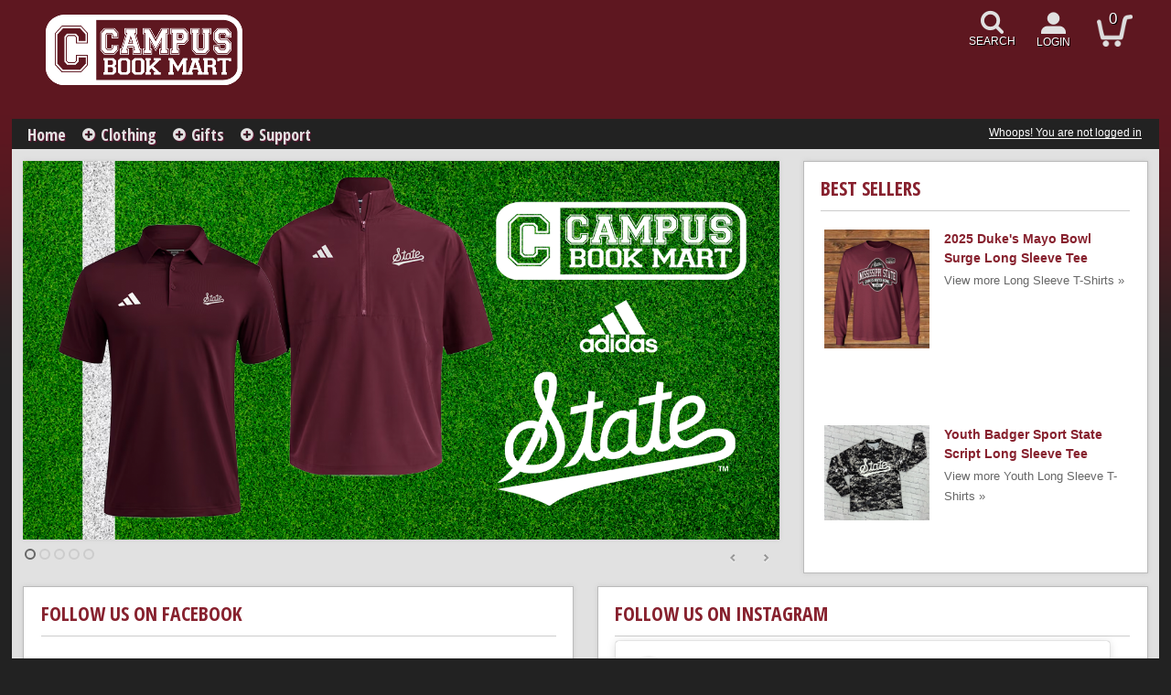

--- FILE ---
content_type: text/html; charset=UTF-8
request_url: https://www.campusbookmart.net/cbm/default.asp?
body_size: 69782
content:

<!DOCTYPE html>
<!--[if IE]><![endif]-->
<!--[if IE 8 ]>    <html lang="en" class="ie8">    <![endif]-->
<!--[if IE 9 ]>    <html lang="en" class="ie9">    <![endif]-->
<!--><html lang="en"><!--<![endif]-->
<head>
	<title>Welcome | Campus Book Mart</title>
	<!--Tells IE to use the highest mode available to prevent compatability mode-->
	<meta http-equiv="X-UA-Compatible" content="IE=edge">
	<meta http-equiv="Content-Type" content="text/html; charset=UTF-8">
	<meta content="width=device-width, initial-scale=1.0" name="viewport">
	<meta name="format-detection" content="telephone=no">
	
	<style type="text/css" media="all">
	@import url("/innerweb/v3.1/styles/campushub.css");
	@import url("/innerweb/v3.1/styles/delta/delta.css");
</style>

<script type="text/javascript" src="/innerweb/v3.1/include/js/jquery-3.6.0_min.js"></script>
<script type="text/javascript" src="/innerweb/v3.1/include/js/campushub.js"></script>
<script type="text/javascript" src="/innerweb/v3.1/include/js/modals.js"></script>
<script type="text/javascript" src="/innerweb/v3.1/include/js/jqmodal.js"></script>
<script type="text/javascript" src="/innerweb/v3.1/include/js/set_modal_div_and_cart_summary_values.js"></script>
<script type="text/javascript" src="/innerweb/v3.1/include/js/modernizr.min.js"></script>


<script type="text/javascript">
    

    function doLoad(){
        setFocusOnError();enableSimpleFormValidation();autoLinkInit();
    }
    window.addEventListener("load", doLoad);
</script>



<!-- set different prefix to be able to use a newer version of jQuery -->
<script type="text/javascript">  
	var $jq = $;
	var JQuery = $;
</script>
	<link href="https://fonts.googleapis.com/css?family=Open+Sans+Condensed:300,700" rel="stylesheet" type="text/css">
	<link rel="shortcut icon" href="images/favicon.ico" type="image/x-icon" />
	
	<!-- gives ability to assign CSS specific to ie10 -->
	<script>
		if(Function('/*@cc_on return document.documentMode===10@*/')()){document.documentElement.className+=' ie10';}
	</script>
	
	<!-- Recognize HTML5 elements for browsers older than IE9 -->
	<!--[if lt IE 9]>
		
	<![endif]-->	
	
	<script type="text/javascript">
	/*! A fix for the iOS orientationchange zoom bug. Script by @scottjehl, rebound by @wilto.MIT / GPLv2 License.*/
	(function(a){function m(){d.setAttribute("content",g),h=!0}function n(){d.setAttribute("content",f),h=!1}function o(b){l=b.accelerationIncludingGravity,i=Math.abs(l.x),j=Math.abs(l.y),k=Math.abs(l.z),(!a.orientation||a.orientation===180)&&(i>7||(k>6&&j<8||k<8&&j>6)&&i>5)?h&&n():h||m()}var b=navigator.userAgent;if(!(/iPhone|iPad|iPod/.test(navigator.platform)&&/OS [1-5]_[0-9_]* like Mac OS X/i.test(b)&&b.indexOf("AppleWebKit")>-1))return;var c=a.document;if(!c.querySelector)return;var d=c.querySelector("meta[name=viewport]"),e=d&&d.getAttribute("content"),f=e+",maximum-scale=1",g=e+",maximum-scale=10",h=!0,i,j,k,l;if(!d)return;a.addEventListener("orientationchange",m,!1),a.addEventListener("devicemotion",o,!1)})(this); 
	</script>
		
	<style type="text/css" media="all">
		@import url("includes/styles.css");
		@import url("includes/responsive.css");
		@import url("includes/layout.css");
		@import url("fonts/fonts.css");
	</style>	


<!--  Google Analytics stuff -->
<script>
  (function(i,s,o,g,r,a,m){i['GoogleAnalyticsObject']=r;i[r]=i[r]||function(){
  (i[r].q=i[r].q||[]).push(arguments)},i[r].l=1*new Date();a=s.createElement(o),
  m=s.getElementsByTagName(o)[0];a.async=1;a.src=g;m.parentNode.insertBefore(a,m)
  })(window,document,'script','https://www.google-analytics.com/analytics.js','ga');

  ga('create', 'UA-80425289-3', 'auto');
  ga('send', 'pageview');

</script>

<!-- Facebook Pixel Code -->
<script>
!function(f,b,e,v,n,t,s)
{if(f.fbq)return;n=f.fbq=function(){n.callMethod?
n.callMethod.apply(n,arguments):n.queue.push(arguments)};
if(!f._fbq)f._fbq=n;n.push=n;n.loaded=!0;n.version='2.0';
n.queue=[];t=b.createElement(e);t.async=!0;
t.src=v;s=b.getElementsByTagName(e)[0];
s.parentNode.insertBefore(t,s)}(window, document,'script',
'https://connect.facebook.net/en_US/fbevents.js');
fbq('init', '744711399743063');
fbq('track', 'PageView');
</script>
<noscript><img height="1" width="1" style="display:none"
src="https://www.facebook.com/tr?id=744711399743063&ev=PageView&noscript=1"
/></noscript>
<!-- End Facebook Pixel Code -->
		
</head>

<!-- LocalRef:5 -->

<script type="text/javascript" src="/Innerweb/v3.1/include/js/cookies.js"></script>
<script type="text/javascript">
<!--
var referrer;
var rootURL = 'http://www.campusbookmart.net/cbm/';
var rootSURL = 'https://www.campusbookmart.net/cbm/';

if (cookies_enabled) {

referrer = getCookie('referring_url');
if (!referrer) {
    referrer = '';
if (referrer == ''){
referrer = 'None';
}else if((referrer.indexOf(rootSURL) >= 0) || (referrer.indexOf(rootSURL) >= 0)){
referrer = 'Local';
}
setCookie('referring_url', referrer);
referrer = getCookie('referring_url');
if(!referrer){
referrer = 'Unknown';
}
}else{
    var referring_page = '';
if ((referring_page.indexOf(rootSURL) >= 0) ||(referring_page.indexOf(rootSURL) >= 0) ||(referring_page == '')) {
} else {
referrer = referring_page
setCookie('referring_url', referrer);
}
}
} else {
referrer = 'Unknown';
}
//-->
</script>



<!-- body layout options: one-column | two-column | left-vert-nav | right-vert-nav -->
<body id="home" class="one-column index-page">
<style type="text/css">
/* CONDITIONAL CSS FOR BROWSER SUPPORT MESSAGE */

.browser-support {
	text-align:left;
	position:relative;
	width:100%;
	height:auto;
	margin:0;
	padding:10px 50px;
	background-color:#fff;
	display:none;
}

.ie8 .index-page .browser-support {
	display:block;
}

</style>

<div class="browser-support">

<h1>HI FRIEND!</h1>

If you are seeing this message, it is because you are viewing this site on a browser with limited support. Please upgrade your browser to the latest version in order to comfortably browse this site and enjoy its many features. Cheers!<br/>
<br/>
<strong>Supported Browsers:</strong> (click on the name to go to the manufacturer's website for safe download)
	<ul>
		<li><a href="https://www.google.com/chrome/browser/#eula">Google Chrome</a></li>
		<li><a href="https://www.mozilla.org/en-US/firefox/new/">Firefox</a></li>
		<li><a href="http://windows.microsoft.com/en-us/internet-explorer/download-ie">Internet Explorer</a> (Latest version. Not eligible for Windows XP and Windows Vista users.)</li>
		<li><a href="http://www.opera.com/?utm_expid=8257061-38.gow5x_jtRN-66hVtI45djQ.0&utm_referrer=https%3A%2F%2Fwww.google.com%2F">Opera</a></li>
	</ul>

</div>

	<div id="main-wrapper">
<header>
	
		<div id="site-name">
		<a href="https://www.campusbookmart.net/cbm/default.asp?">
		<img src="https://www.campusbookmart.net/cbm/images/white_logo.png" alt="Store logo" />
		<span>Campus Book Mart</span></a>
		</div>
		
		<a href="#content" title="skip navigation" class="accessibility">skip to main content</a>
	
		<div id="user-nav">
			<div id="cart-items">
				<a href="https://www.campusbookmart.net/cbm/cart.asp?"> 
					<span><span>0</span>
					</span>
				</a>
				<div class="arrow-down"></div>
			</div>
			<div class="user-login">
				
				<a href="https://www.campusbookmart.net/cbm/account_login.asp?">login</a>
				
				<div class="arrow-down"></div>
			</div>
			<div class="mobile-search">
				<a>search</a>
				<div class="arrow-down"></div>
			</div>
			<!-- # INCLUDE VIRTUAL="/innerweb/v3.1/i_sub_cart.asp" -->
			
<script type="text/javascript">
$(document).ready(function() { 
			var re = /logged in as/;
            $("#user-summary").each(function() {
                        this.innerHTML = this.innerHTML.replace(re, "Heyyy! It's");
            });
});
</script>
			
			
			<div id="user-summary">
				<a href="https://www.campusbookmart.net/cbm/account_login.asp?">Whoops! You are not logged in</a>
			</div>
		<div id="site-search">
	<form action="https://www.campusbookmart.net/cbm/search_index_results.asp?" method="get" name="siteSearch" id="frm-sitesearch">
		
		<label for="txtSearch">
			<span aria-hidden="true" data-icon="&#xe008;"></span>
			<span class="screen-reader-text">Search</span>
		</label>
		<input name="search_text" id="txtSearch" type="text" class="box" maxlength="50" value="Enter name, title, or ISBN" onfocus="if(this.value == 'Enter name, title, or ISBN') {this.value = '';}" onblur="if (this.value == '') {this.value = 'Enter name, title, or ISBN';}"/>
		<input type="hidden" name="pageaction" value="redirect"/>
		<input type="submit" value="GO" class="button" />
	</form>
</div><!-- end #site-search -->
		</div>
			
			
<!-- Facebook Pixel Code -->
<script>
!function(f,b,e,v,n,t,s)
{if(f.fbq)return;n=f.fbq=function(){n.callMethod?
n.callMethod.apply(n,arguments):n.queue.push(arguments)};
if(!f._fbq)f._fbq=n;n.push=n;n.loaded=!0;n.version='2.0';
n.queue=[];t=b.createElement(e);t.async=!0;
t.src=v;s=b.getElementsByTagName(e)[0];
s.parentNode.insertBefore(t,s)}(window, document,'script',
'https://connect.facebook.net/en_US/fbevents.js');
fbq('init', '744711399743063');
fbq('track', 'PageView');
</script>
<noscript><img height="1" width="1" style="display:none"
src="https://www.facebook.com/tr?id=744711399743063&ev=PageView&noscript=1"
/></noscript>
<!-- End Facebook Pixel Code -->
			
			
</header>

<div id="page">
	<div id="menu">
		<style type="text/css" media="all">
	@import url("nav/nav.css");
</style>

<!-- HTML FOR MEGA MENU NAV -->
<nav>
	
	<!-- Only displays in mobile menu -->
	<div class="mobile-menu"><a class="menu-open">Open Menu</a><a class="menu-close">Close Menu</a></div>
	<!-- Only displays in mobile menu -->
	<div class="mobile-login">
		
			<a class="login" href="https://www.campusbookmart.net/cbm/account_login.asp?">Log In</a>
		
</div>
	
<div id="sitenav"><!-- sitenav houses all links not specific to mobile environment -->

	<div class="nav-home"><a href="https://www.campusbookmart.net/cbm/default.asp?">Home</a></div>
	

	<div class="trigger-button shop">Clothing</div>
		<ul class="accordion">
		<div>
			<li>
				<h3>SHOP BY CATEGORY</h3>
				<!--a href="shop_product_list.asp?catalog_name=RmFjZSBNYXNrcw&catalog_id=305">Face Masks</a-->
				<!--a href="shop_product_list.asp?catalog_name=Q2hyaXN0bWFz&catalog_id=200"><strong>Christmas</strong></a><br-->
				<a href="shop_product_list.asp?catalog_name=TmV3IEFycml2YWxz&catalog_id=313">New Arrivals</a><br>
				<a href="shop_product_list.asp?catalog_name=QWRpZGFz&catalog_id=243">Adidas</a><br>
				<!--a href="shop_product_list.asp?catalog_name=TkM&catalog_id=310">National Championship Gear</a--><br-->
				<a href="shop_product_list.asp?catalog_name=MjAxOSBGb290YmFsbCBHZWFy&catalog_id=300">Football Gear</a><br>
				<a href="shop_product_list.asp?catalog_name=QmFzZWJhbGw&catalog_id=216">Baseball Gear</a><br>
				<a href="shop_product_list.asp?catalog_name=QmFza2V0YmFsbA&catalog_id=329">Basketball Gear</a><br>
				<a href="shop_product_list.asp?catalog_name=QmVhbmllcyBhbmQgS25pdHM&catalog_id=229">Beanies and Knits</a><br>
				<a href="shop_product_list.asp?catalog_name=U2hvcnQgU2xlZXZlIFQtU2hpcnRz&catalog_id=283">Short Sleeve T-Shirts</a>	<br>			
		  		<a href="shop_product_list.asp?catalog_name=TG9uZyBTbGVldmUgVC1TaGlydHM&catalog_id=226">Long Sleeve T-Shirts</a><br>
			  	<a href="shop_product_list.asp?catalog_name=SmVyc2V5cw&catalog_id=227">Jerseys</a><br>
			  	<!--a href="shop_product_list.asp?catalog_name=VGFua3M&catalog_id=237">Tanks</a><br>
				<!--a href="shop_product_list.asp?catalog_name=Q29tZm9ydCBDb2xvcnM&catalog_id=154">Comfort Colors</a><br>
				<!--a href="shop_product_list.asp?catalog_name=QWRpZGFzIEFwcGFyZWw&catalog_id=243">Adidas Apparel</a><br-->
			  	<!--a href="shop_product_list.asp?catalog_name=QWRpZGFzIEhlYWR3ZWFy&catalog_id=244">Adidas Headwear</a><br-->
			  <br>
			  <br>
			  
			  <h3>YOUTH'S APPAREL</h3>
			  <a href="shop_product_list.asp?catalog_name=WW91dGggSmVyc2V5cyAmIENoZWVyIFN1aXRz&catalog_id=233">Youth Jerseys &amp; Cheer Suits</a><br>
			  <!--a href="shop_product_list.asp?catalog_name=S2lkcw&catalog_id=187">Kids</a><br-->
			  <a href="shop_product_list.asp?catalog_name=WW91dGg&catalog_id=188">Youth Sweatshirts &amp; Outerwear</a><br>
			  <a href="shop_product_list.asp?catalog_name=WW91dGggTG9uZyBTbGVldmUgVC1TaGlydHM&catalog_id=333">Youth Long Sleeve T-Shirts</a><br>
			  <a href="shop_product_list.asp?catalog_name=WW91dGggU2hvcnRzICYgUGFudHM&catalog_id=334">Youth Shorts &amp; Pants</a><br>
			  <a href="shop_product_list.asp?catalog_name=WW91dGggUG9sb3MgYW5kIEJ1dHRvbi1Eb3ducw&catalog_id=331">Youth Polos and Button-Downs</a><br>
			  <a href="shop_product_list.asp?catalog_name=WW91dGggU2hvcnQgU2xlZXZlIFQtU2hpcnRz&catalog_id=332">Youth Short Sleeve T-Shirts</a><br>
			  <a href="shop_product_list.asp?catalog_name=WW91dGggRHJlc3NlcyAmIFNraXJ0cw&catalog_id=337">Youth Dresses &amp; Skirts</a><br>
			  <a href="shop_product_list.asp?catalog_name=Q2hpbGRyZW4ncyBIZWFkd2Vhcg&catalog_id=189">Headwear</a><br>
			  <a href="shop_product_list.asp?catalog_name=Q2hpbGRyZW4ncyBBY2Nlc3Nvcmllcw&catalog_id=190">Accessories</a><br>
			  <a href="shop_product_list.asp?catalog_name=SGFpciBCb3dzIGFuZCBIZWFkYmFuZHM&catalog_id=234">Hair Bows</a><br>
			  <br>
		  </li>
			<li>
				<h3>MEN'S APPAREL</h3>
				<a href="shop_product_list.asp?catalog_name=TWVuJ3MgRHJlc3MgU2hpcnRz&catalog_id=241">Dress Shirts</a><br>
				<a href="shop_product_list.asp?catalog_name=TWVuJ3MgUG9sb3M&catalog_id=208">Polos</a><br>
				<a href="shop_product_list.asp?catalog_name=TWVuJ3MgU2hvcnRzICYgUGFudHM&catalog_id=178">Shorts &amp; Pants</a><br>
				<a href="shop_product_list.asp?catalog_name=TWVuJ3MgT3V0ZXJ3ZWFy&catalog_id=197">Outerwear</a><br>
				<a href="shop_product_list.asp?catalog_name=TWVuJ3MgU3dlYXRzaGlydHM&catalog_id=196">Sweatshirts</a><br>
				<a href="shop_product_list.asp?catalog_name=TWVuJ3MgSGVhZHdlYXI&catalog_id=211">Men's Headwear</a><br>
				<a href="shop_product_list.asp?catalog_name=TWVuJ3MgVmlzb3Jz&catalog_id=240">Visors</a><br>
				<a href="shop_product_list.asp?catalog_name=TWVuJ3MgQWNjZXNzb3JpZXM&catalog_id=162">Accessories</a><br>
				<!--a href="shop_product_list.asp?catalog_name=TWVuJ3MgQmVsdHM&catalog_id=222">Belts</a><br-->
				<a href="shop_product_list.asp?catalog_name=TWVuJ3MgVGllcw&catalog_id=228">Ties</a><br>
				<br>
				<br>
		
				<h3>TODDLER'S APPAREL</h3>
			    <a href="shop_product_list.asp?catalog_name=VG9kZGxlciBKZXJzZXlzICYgQ2hlZXIgU3VpdHM&catalog_id=336">Toddler Jerseys &amp; Cheer Suits</a><br>
				<a href="shop_product_list.asp?catalog_name=VG9kZGxlciBTaG9ydCBTbGVldmUgVC1zaGlydHM&catalog_id=343">Toddler Short Sleeve T-shirts</a><br>
				<a href="shop_product_list.asp?catalog_name=VG9kZGxlciBMb25nIFNsZWV2ZSBULXNoaXJ0cw&catalog_id=342">Toddler Long Sleeve T-shirts</a><br>
				<a href="shop_product_list.asp?catalog_name=VG9kZGxlcg&catalog_id=186">Toddler</a><br>
				<a href="shop_product_list.asp?catalog_name=VG9kZGxlciBQb2xvcyBhbmQgQnV0dG9uLURvd25z&catalog_id=339">Toddler Polos and Button-Downs</a><br>
				<a href="shop_product_list.asp?catalog_name=VG9kZGxlciBEcmVzc2VzIGFuZCBTa2lydHM&catalog_id=340">Toddler Dresses and Skirts</a><br>
				<a href="shop_product_list.asp?catalog_name=Q2hpbGRyZW4ncyBBY2Nlc3Nvcmllcw&catalog_id=190">Accessories</a><br>
			    <a href="shop_product_list.asp?catalog_name=SGFpciBCb3dzIGFuZCBIZWFkYmFuZHM&catalog_id=234">Hair Bows</a><br>
				<br>
			</li>
			  <li>	
				<h3>WOMEN'S APPAREL</h3>
				<a href="shop_product_list.asp?catalog_name=U2hvcnQgU2xlZXZlIFRvcHM&catalog_id=182">Short Sleeve Tops</a><br>
				<a href="shop_product_list.asp?catalog_name=TG9uZyBTbGVldmUgVG9wcw&catalog_id=214">Long Sleeve Tops</a><br>
				<a href="shop_product_list.asp?catalog_name=RHJlc3Nlcw&catalog_id=238">Dresses</a><br>
				<a href="shop_product_list.asp?catalog_name=V29tZW4ncyBTaG9ydHMgJiBQYW50cw&catalog_id=183">Shorts &amp; Pants</a><br>
				<a href="shop_product_list.asp?catalog_name=V29tZW4ncyBPdXRlcndlYXI&catalog_id=194">Outerwear</a><br>
				<a href="shop_product_list.asp?catalog_name=V29tZW4ncyBTd2VhdHNoaXJ0cw&catalog_id=195">Sweatshirts</a><br>
				<a href="shop_product_list.asp?catalog_name=V29tZW4ncyBIZWFkd2Vhcg&catalog_id=184">Headwear</a><br>
				<a href="shop_product_list.asp?catalog_name=V29tZW4ncyBBY2Nlc3Nvcmllcw&catalog_id=163">Accessories</a><br>
				<a href="shop_product_list.asp?catalog_name=V29tZW4ncyBTY2FydmVz&catalog_id=230">Scarves</a><br>
				<a href="shop_product_list.asp?catalog_name=V29tZW4ncyBHbG92ZXM&catalog_id=231">Gloves</a><br>
				<br>
				  
				<h3>INFANT'S APPAREL</h3>
				<a href="shop_product_list.asp?catalog_name=SW5mYW50IEplcnNleXMgJiBDaGVlciBTdWl0cw&catalog_id=347">Infant Jerseys &amp; Cheer Suits</a><br>
				<a href="shop_product_list.asp?catalog_name=SW5mYW50&catalog_id=185">Infant</a><br>
				<a href="shop_product_list.asp?catalog_name=SW5mYW50IFNtb2NrcyBhbmQgQnViYmxlcw&catalog_id=338">Infant Smocks and Bubbles</a><br>
				<a href="shop_product_list.asp?catalog_name=SW5mYW50IE9uZXNpZXMgJiBSb21wZXJz&catalog_id=346">Infant Onesies &amp; Rompers</a><br>
				<a href="shop_product_list.asp?catalog_name=SW5mYW50IEFjY2Vzc29yaWVz&catalog_id=348">Infant Accessories</a><br>
				<br>
			</li>
		</div>
		</ul>
			<div class="trigger-button shop">Gifts</div>
		<ul class="accordion">
		<div>
			<li>
				<h3>GIFTS</h3>
				<a href="shop_product_list.asp?catalog_name=R29sZg&catalog_id=161">Golf</a><br>
				<a href="shop_product_list.asp?catalog_name=SmV3ZWxyeQ&catalog_id=170">Jewelry</a><br>
				<a href="shop_product_list.asp?catalog_name=UHVyc2VzICYgV2FsbGV0cw&catalog_id=236">Purses &amp; Wallets</a><br>
				<a href="shop_product_list.asp?catalog_name=Q29sbGVjdGlibGVz&catalog_id=168">Collectibles</a><br>
				<a href="shop_product_list.asp?catalog_name=RGlwbG9tYSBGcmFtZXM&catalog_id=221">Diploma Frames</a><br>
				<a href="shop_product_list.asp?catalog_name=VG90ZXMgYW5kIFRyYXZlbCBJdGVtcw&catalog_id=166">Totes &amp; Travel Items</a><br>
				<a href="shop_product_list.asp?catalog_name=UGhvbmUgQWNjZXNzb3JpZXM&catalog_id=217">Phone Accessories &amp; Electronics</a><br>
				<a href="shop_product_list.asp?catalog_name=VG95cw&catalog_id=191">Toys &amp; Games</a><br>
				<a href="shop_product_list.asp?catalog_name=Q2hyaXN0bWFzIGFuZCBTZWFzb25hbA&catalog_id=200">Christmas &amp; Seasonal</a><br>
				<a href="shop_product_list.asp?catalog_name=VHJhZGUgQm9va3M&catalog_id=254">Trade Books</a>
				<br>
			</li>
			
			<li>
				<h3>GAMEDAY</h3>
				<a href="shop_product_list.asp?catalog_name=Q293YmVsbHM&catalog_id=157">Cowbells</a><br>
				<a href="shop_product_list.asp?catalog_name=VGFpbGdhdGluZyBHZWFy&catalog_id=158">Tailgating Gear</a><br>
				<a href="shop_product_list.asp?catalog_name=Q2FyIEZsYWdz&catalog_id=232">Car Flags</a><br>
				<a href="shop_product_list.asp?catalog_name=Q29vemllcw&catalog_id=239">Coozies</a><br>
				<a href="shop_product_list.asp?catalog_name=Q29vbGVycw&catalog_id=235">Coolers</a><br>
				<a href="shop_product_list.asp?catalog_name=Rm9vZA&catalog_id=203">Food</a><br>
				<br>
				
				<h3>AUTO</h3>
				<a href="shop_product_list.asp?catalog_name=QXV0byBHZW5lcmFs&catalog_id=225">Auto General</a><br>
				<a href="shop_product_list.asp?catalog_name=QXV0byBEZWNhbHM&catalog_id=169">Auto Decals</a><br>
				<a href="shop_product_list.asp?catalog_name=QXV0byBNYWduZXRz&catalog_id=165">Auto Magnets</a><br>
				<a href="shop_product_list.asp?catalog_name=QXV0byBUYWdz&catalog_id=155">Auto Tags</a><br>
				<a href="shop_product_list.asp?catalog_name=S2V5Y2hhaW5zIGFuZCBMYW55YXJkcw&catalog_id=156">Keychains &amp; Lanyards</a><br>
				<br>


			
			</li>
			
			<li>
				<h3>HOME AND GARDEN</h3>
				<a href="shop_product_list.asp?catalog_name=RHJpbmt3YXJl&catalog_id=173">Drinkware</a><br>
				<a href="shop_product_list.asp?catalog_name=RWxlY3Ryb25pYyBTY2hvb2wgU3VwcGxpZXM&catalog_id=261">Electronic School Supplies</a><br>
				<a href="shop_product_list.asp?catalog_name=RmxhZ3MgJiBCYW5uZXJz&catalog_id=174">Flags &amp; Banners</a><br>
				<a href="shop_product_list.asp?catalog_name=R2VuZXJhbA&catalog_id=171">General</a><br>
				<a href="shop_product_list.asp?catalog_name=S2l0Y2hlbg&catalog_id=219">Kitchen</a><br>
				<a href="shop_product_list.asp?catalog_name=UG90dGVyeQ&catalog_id=193">Pottery</a><br>
				<a href="shop_product_list.asp?catalog_name=T2ZmaWNl&catalog_id=172">Office</a><br>
				<a href="shop_product_list.asp?catalog_name=UGlsbG93cyAmIEJsYW5rZXRz&catalog_id=175">Pillows &amp; Blankets</a><br>
				<a href="shop_product_list.asp?catalog_name=V2FsbCBEZWNvcg&catalog_id=164">Frames &amp; Wall Decor</a><br>
				<a href="shop_product_list.asp?catalog_name=QnVsbGRvZyBTY3VscHR1cmVz&catalog_id=249">Bulldog Sculptures</a><br>
				<a href="shop_product_list.asp?catalog_name=UGV0cw&catalog_id=250">Pets</a><br>
				<a href="shop_product_list.asp?catalog_name=Rmxvb3IgTWF0cw&catalog_id=275">Floor Mats</a><br>
				<br>
			</li>
		</div>
		</ul>

					
	<div class="trigger-button">Support</div>
		<ul class="accordion">
		<div>
			<li>
				<h3>STORE INFO</h3>
				<a href="https://www.campusbookmart.net/cbm/site_about_us.asp?">About Us</a><br>
				<a href="https://www.campusbookmart.net/cbm/site_about_us.asp?">Store Hours</a><br>
				<a target="_blank" href="https://www.google.com/maps/place/Campus+Book+Mart/@33.4575142,-88.783762,17z/data=!4m7!1m4!3m3!1s0x8886cacbcf83f36b:0xaa5b9513ce4977a9!2s318+Lee+Blvd,+Starkville,+MS+39759!3b1!3m1!1s0x0000000000000000:0xa56611bcb3fce585">Find Us</a><br>
				<a href="https://www.campusbookmart.net/cbm/site_customer_service.asp?">Customer Service</a><br>
				<!--<a href="https://www.campusbookmart.net/cbm/site_customer_service.asp?">Return Policy</a><br>-->
				<!--<a href="https://www.campusbookmart.net/cbm/site_customer_service.asp?">Shipping Policy</a><br>-->
				<!--<a href="https://www.campusbookmart.net/cbm/site_faculty.asp?">Faculty Resources</a>-->
				<a href="/cbm/site_customer_service.asp?#returns">Return Policy</a><br>
				<a href="/cbm/site_customer_service.asp?#shipping">Shipping Policy</a>
				<!-- a href="https://www.campusbookmart.net/cbm/?">Return Policy</a><br -->
				<!-- a href="https://www.campusbookmart.net/cbm/?">Used vs New</a><br -->
				<!-- a href="https://www.campusbookmart.net/cbm/?">Rental Policy</a><br -->
				<!-- a href="https://www.campusbookmart.net/cbm/?">Buyback Policy/Dates</a><br -->
				<!-- a href="https://www.campusbookmart.net/cbm/?">eBook FAQ</a -->
				<br><br>
				<a class="phone" href="tel:662-323-7660"><strong>662-323-7660</strong></a><br>
				<!--<a class="email" href="mailto:customers@campusbookmart.com">customers@campusbookmart.com</a>-->
			</li>
			
			<li>
				<h3>CAMPUS INFO</h3>
				<a href="http://www.msstate.edu/" target="_blank">Campus Website</a><br>
				<a href="https://my.msstate.edu" target="_blank">Student Portal</a><br>
				<a href="http://www.msstate.edu/students/" target="_blank">Student Resources</a><br>
				<a href="http://www.msstate.edu/events/" target="_blank">Campus Events</a><br>
				<a href="https://outlook.msstate.edu/" target="_blank">Student Email</a><br>
				<a href="http://map.msstate.edu/map/?id=233#!ct/6665,7602,2396,2398,2399,2401,2400,7257,2397,7090,7088,2402,5465" target="_blank">Campus Map</a>
				<br><br>
				<!--<a class="phone" href="tel:800.555.5555"><strong>662-323-7660</strong></a><br>
				<a class="email" href="mailto:university@nebook.com">university@nebook.com</a>-->
			</li>
			
			<li>
				<h3>YOUR ACCOUNT</h3>
				
				<a href="https://www.campusbookmart.net/cbm/account_login.asp?">Sign In</a><br>
				
				<a href="https://www.campusbookmart.net/cbm/account_create.asp?">Create An Account</a><br>
				
				<br><br>
				<div class="sociallinks">
					<h3>FOLLOW US</h3>
					<a target="_blank" href="http://www.facebook.com/CBMMSU"><img alt="Visit us on Facebook" src="https://www.campusbookmart.net/cbm/images/facebook.svg" /></a>
					<a target="_blank" href="http://twitter.com/CBM_MSU"><img alt="Visit us on Twitter" src="https://www.campusbookmart.net/cbm/images/twitter.svg" /></a>
					<!--<a target="_blank" href="http://www.youtube.com"><img alt="Visit us on YouTube" src="https://www.campusbookmart.net/cbm/images/youtube.svg" /></a>-->
					<!--a target="_blank" href="https://plus.google.com/100019079567331506932"><img alt="Visit us on Google+" src="https://www.campusbookmart.net/cbm/images/googleplus.svg" /></a-->
					<!--<a target="_blank" href="http://www.linkedin.com"><img alt="Visit us on LinkedIn" src="https://www.campusbookmart.net/cbm/images/linkedin.svg" /></a>-->
					<a target="_blank" href="http://instagram.com/"><img alt="Visit us on Instagram" src="https://www.campusbookmart.net/cbm/images/instagram.svg" /></a>
					<!--<a target="_blank" href="https://www.pinterest.com/"><img alt="Visit us on Pinterest" src="https://www.campusbookmart.net/cbm/images/pinterest.svg" /></a>-->
					<!--<a target="_blank" href="https://www.flickr.com/"><img alt="Visit us on Flickr" src="https://www.campusbookmart.net/cbm/images/flickr.svg" /></a>-->
					<!--<a target="_blank" href="https://www.foursquare.com/"><img alt="Visit us on Foursquare" src="https://www.campusbookmart.net/cbm/images/foursquare.svg" /></a>-->
				</div>
			</li>
		</div>
		</ul>
</div> <!-- END #sitenav -->
	
	<!-- Only displays in mobile menu -->
	<div class="trigger-button nav-catalogs">Browse </div>

</nav> <!-- END nav -->
<script type='text/javascript' src='nav/nav.js'></script>


<!-- Google Anaylitcs code stuff -->

<script>
  (function(i,s,o,g,r,a,m){i['GoogleAnalyticsObject']=r;i[r]=i[r]||function(){
  (i[r].q=i[r].q||[]).push(arguments)},i[r].l=1*new Date();a=s.createElement(o),
  m=s.getElementsByTagName(o)[0];a.async=1;a.src=g;m.parentNode.insertBefore(a,m)
  })(window,document,'script','https://www.google-analytics.com/analytics.js','ga');

  ga('create', 'UA-80425289-3', 'auto');
  ga('send', 'pageview');

</script>
	</div>

		
		<div id="content" class="two-col">
			<div id="content-top"></div>

			<div id="main" class="home" role="main">
			<a name="content"></a>
				
			<!-- ::::  SLIDESHOW BLOCK  :::: -->
				<!-- slideshow image size = 1300 x 650 pixels -->

<div class="slider-wrapper theme-light">
	<div id="slider" class="nivoSlider">
	

	<!--BEGIN IMAGE SECTION FOR YOUR SLIDESHOW --> 


		<!--Welcome Back Student-->
	   	<!--a href="buy_textbooks.asp?">
	   	<img src="slideshow/images/welcome-back-students.png" title="#htmlcaption0" alt="WBS">
	   	</a-->
	   	
		
		<!--EGG BOWL TEE-->
	    <!--a href="shop_product_list.asp?catalog_name=RWdnIEJvd2w&catalog_id=320">
	    <img src="slideshow/images/eggbowl_2022.png" title="#htmlcaption0" alt="Egg Bowl Tee">
		</a-->
		
		
		<!--2022 Football-->
		<!--a href="shop_product_list.asp?catalog_name=Rm9vdGJhbGwgR2Vhcg&catalog_id=300">
		<img src="slideshow/images/football_slider22.png" title="#htmlcaption0" alt="Football Gear">
		</a-->	

		
		<!--2022 Leach-->
		<!--a href="shop_product_list.asp?catalog_name=TGVhY2ggR2Vhcg&catalog_id=322">
		<img src="slideshow/images/leach_2022.png" title="#htmlcaption0" alt="Leach Gear">
		</a-->	
			
		
		<!--Fourth of July-->
		<!--a href="shop_product_list.asp?catalog_id=325">
		<img src="slideshow/images/j4thmsu.png" title="#htmlcaption0" alt="Fourth of July">
		</a-->
		
		<!--Adidas Baseball '24-->
		<!--a href="shop_product_list.asp?catalog_name=QmFzZWJhbGw&catalog_id=216">
		<img src="slideshow/images/msu-baseball-25.png"
		alt="New Adidas Baseball Jerseys">
		</a>
		
		<!--Adidas 2025-->
		<a href="shop_product_list.asp?catalog_name=QWRpZGFzIDIwMjU&catalog_id=335"><img src="slideshow/images/adidas-25.png" alt="Adidas 2025"</a>
		
		<!--Adidas40 Coupon Code-->
		<!--a href="shop_product_list.asp?catalog_name=QWRpZGFz&catalog_id=243">
		<img src="slideshow/images/thanksgiving-msu.png"
		alt="Use Code ADIDAS40 for 40% Off">
		</a-->
		
		<!--BlackFriday20 Coupon Code-->
		<!--a>
		<img src="slideshow/images/black-friday-coupon.png"
		alt="Use Code BLACKFRIDAY20 for 20% Off">
		</a-->
		
		<!--Welcome Back-->
		<!--a href="shop_product_list.asp?catalog_name=TmV3IEFycml2YWxz&catalog_id=313">
		<img src="slideshow/images/welcomeback_spring25.png"
		title="#htmlcaption3" alt="Welcome Back Students">
		</a-->
		
		<!--Adidas Basketball '24-->
		<!--a href="shop_product_list.asp?catalog_name=QmFza2V0YmFsbA&catalog_id=329">
		<img src="slideshow/images/adidas-24-hoops.png"
		title="#htmlcaption9" alt="Adidas Basketball Shirts">
		</a>
		
		<!-- Adidas Football '24-->
		<!--a href="shop_product_list.asp?catalog_name=TWVuJ3MgT3V0ZXJ3ZWFy&catalog_id=197">
		<img src="slideshow/images/adidas-24.png"
		title="#htmlcaption4" alt="Adidas Outerwear">
		</a>
		
		<!--Best Merchandise Slider-->
		<a>
		   <img src="slideshow/images/best merchandise slider.png" title="#bestmerch" alt="Best Merchandise">
		</a>
		
		
		<!--Buying back textbooks-->
		<a> 
		   <img src="slideshow/images/We buy textbooks!.png" title="#webuytextbooks" alt="We Buy Textbooks">
		</a>
		
		
		<!--2024 Baseball-->
		<!--<a href="shop_product_list.asp?catalog_name=QmFzZWJhbGw&catalog_id=216">
	    	<img src="slideshow/images/Baseball 2024 Slider (edited).png" 
			title="#htmlcaption1" alt="2024 Baseball">
	   	</a>-->
		
	
		<!--Like 98-->
		<!--<a href="shop_product_list.asp?catalog_name=VmF1bHQgTG9nbw&catalog_id=326">
		<img src="slideshow/images/Fall23-2.png"
		title="#htmlcaption2" alt="Like 98">
		</a>-->
		
		<!--Adidas Sideline-->
		<!--a href="shop_product_list.asp?catalog_name=TmV3IEFycml2YWxz&catalog_id=313">
		<img src="slideshow/images/Fall23-1.png"
		title="#htmlcaption3" alt="Adidas Sideline">
		</a>
		
		
		<!--From The Vault-->
		<!--a href="shop_product_list.asp?catalog_name=VmF1bHQgTG9nbw&catalog_id=326">
		<img src="slideshow/images/Vault23.png"
		title="#htmlcaption3" alt="From the Vault">
		</a-->
		
				
		
		<!--Hello Summer-->
		<!--a href="shop_product_list.asp?catalog_name=TmV3IEFycml2YWxz&catalog_id=313">
		<img src="slideshow/images/summer23.png" title="#htmlcaption4" alt="Hello Summer">
		</a-->
		
		
		<!--Summer Staples-->
		<!--a href="shop_product_list.asp?catalog_name=RHJpbmt3YXJl&catalog_id=173">
		<img src="slideshow/images/SummerSlider.png" title="#htmlcaption0" alt="Summer Staples">
		</a-->
		
		
		<!--Ladies Apparel-->
		<!--a href="shop_product_list.asp?catalog_name=V29tZW4ncyBTaG9ydCBTbGVldmUgVG9wcw&catalog_id=182">
		<img src="slideshow/images/2.png" title="#htmlcaption0" alt="Ladies Apparel">
		</a-->
		
		<!--Men's Comfort Color Tees-->
		<!--a href="shop_product_list.asp?catalog_name=U2hvcnQgU2xlZXZlIFQtU2hpcnRz&catalog_id=283">
		<img src="slideshow/images/men_shirts_2022.png" title="#htmlcaption0" alt="Men Tees">
		</a-->
		
		
		<!--New Dude-->
	    <!--a href="shop_product_list.asp?catalog_name=QmFzZWJhbGw&catalog_id=216">
	    <img src="slideshow/images/NewDudeSlider.png" title="#htmlcaption0" alt="victory Tee">
		</a-->
		
		
	   	<!--a href="shop_product_list.asp?catalog_name=TkM&catalog_id=310">
	   	<img src="slideshow/images/NCBaseball.jpeg" title="#htmlcaption0" alt="NC Gear">
	   	</a-->


	   	<!--Going to CWS
	    <a href="shop_product_list.asp?catalog_name=Rm9vdGJhbGwgR2Vhcg&catalog_id=300">
	    <img src="slideshow/images/football gear.png" title="#htmlcaption0" alt="Football Gear">
	   	</a>		
		
		
	   	<!--SUPER REGIONAL TEE-->
	    <!--a href="shop_product_list.asp?catalog_name=U3VwZXIgUmVnaW9uYWw&catalog_id=308">
	    <img src="slideshow/images/super_regional.png" title="#htmlcaption0" alt="Super Regional Tee">
	   	</a>
		
	   	<!--VICTORY TEE-->
	    <!--a href=="shop_product_list.asp?catalog_name=X1ZpY3RvcnkgU2hpcnRz&catalog_id=1138">>
	    <img src="slideshow/images/strk_regional.png" title="#htmlcaption0" alt="victory Tee">
	   	</a>
		
	   	<!--2021 Baseball-->
	    <!--a href="shop_product_list.asp?catalog_name=QmFzZWJhbGw&catalog_id=216">
	    <img src="slideshow/images/Baseballslider.jpg" title="#htmlcaption0" alt="Baseball">
	   	</a-->
		
	   	<!--COVID-19-->
	    <!--a href="shop_product_list.asp?catalog_name=RmFjZSBNYXNrcw&catalog_id=305">
	    <img src="slideshow/images/facemasks.png" title="#htmlcaption0" alt="face mask">
	   	</a-->



		<!--Mike Leach-->
	   	<!--a href="shop_product_list.asp?catalog_name=IA&catalog_id=302">
	   	<img src="slideshow/images/leachbeach_slider.png" title="#htmlcaption0" alt="pirate">
	   	</a-->


		<!--EGG BOWL SLIDER-->
	   	<!--a href="shop_product_list.asp?catalog_name=IA&catalog_id=260">
	   	<img src="slideshow/images/eggbowl_victory.png" title="#htmlcaption0" alt="2019 Sideline">
	   	</a-->



		<!--2019 FOOTBALL-->
	   	<!--a href="shop_product_list.asp?catalog_name=MjAxOSBGb290YmFsbCBHZWFy&catalog_id=300">
	   	<img src="slideshow/images/sideline_polos.png" title="#htmlcaption0" alt="2019 Sideline">
	   	</a-->

			

		<!--Swinging Bully Stuffz-->
	   	<!--a href="shop_product_list.asp?catalog_name=U3dpbmdpbmcgQnVsbHk&catalog_id=297">
	   	<img src="slideshow/images/swinging_bully_slider.png" title="#htmlcaption0" alt="swinging_bully_slider">
	   	</a-->
			
    	   		   	
	   	<!--Baseball-->
	    <!--a href="shop_product_list.asp?catalog_name=QmFzZWJhbGw&catalog_id=216">
	    <img src="slideshow/images/baseball_2019.png" title="#htmlcaption0" alt="slide 0">
	   	</a-->

	   			
	   	<!--Basketball-->
	    <!--a href="shop_product_list.asp?catalog_name=QWRpZGFzIEFwcGFyZWw&catalog_id=209">
	    <img src="slideshow/images/basketball.png" title="#htmlcaption0" alt="slide 0">
	   	</a-->

	   		   		   			   		   		   	
		<!--Diploma Frames [DO NOT REMOVE]-->
	   	<a href="http://msu.universityframes.com/eframe/Welcome.asp?reid=349">
	   		<img src="slideshow/images/diplomaframes.png" title="#htmlcaption6" alt="Diploma Frames">
	   	</a>
	   	
	   	<!-- Church Hill Frames [DO NOT REMOVE]-->
	   	<a href="http://www.diplomaframe.com/mspu">
	   		<img src="slideshow/images/ChurchillFrames.png" title="#htmlcaption7" alt="Church Hill Frames">
	   	</a>
	   	</div>
	</div> 
	
	<!-- CLOSING TAG FOR #SLIDER -->
	
	
	<!-- BEGIN CAPTION SECTION FOR YOUR SLIDESHOW -->
   
<div>
	
	<!-- CAPTIONS FOR SLIDE 0-->
	<!--div id="htmlcaption1" class="nivo-html-caption">
		<a href="shop_product_list.asp?catalog_name=Q29sbGVnZSBXb3JsZCBTZXJpZXM&catalog_id=260">
			<span><p class="bigger"></p><br><p class="biggest"></p></span><br>
			<p>Shop <a href="shop_product_list.asp?catalog_name=Q29sbGVnZSBXb3JsZCBTZXJpZXM&catalog_id=260">all things CWS </a>&raquo;</p>
		</a>
		
	</div-->
	
	<!--CAPTIONS FOR BEST MERCHANDISE SLIDER-->
	<div id="bestmerch" class="nivo-html-caption">
	</div>
	
	<!-- CAPTIONS FOR BUYING BACK TEXTBOOKS-->
	<div id="webuytextbooks" class="nivo-html-caption">
	</div>
	
	<!-- CAPTIONS FOR SLIDE 1-->
	<div id="htmlcaption1" class="nivo-html-caption">
		<a href="shop_product_list.asp?catalog_name=QmFzZWJhbGw&catalog_id=216">
			<span><p class="bigger"></p><br><p class="biggest"></p></span><br>
			<p>Shop <a href="shop_product_list.asp?catalog_name=QmFzZWJhbGw&catalog_id=216">Baseball Merchandise </a>&raquo;</p>
		</a>
		
	</div>
	
	<!-- CAPTIONS FOR SLIDE 2-->
	<div id="htmlcaption2" class="nivo-html-caption">
		
		<a href="shop_product_list.asp?catalog_name=VmF1bHQgTG9nbw&catalog_id=326">		<span><p class="bigger"></p><br><p class="biggest"></p></span><br>
			<p>Shop <a href="shop_product_list.asp?catalog_name=VmF1bHQgTG9nbw&catalog_id=326">Vault Logo Apparel </a>&raquo;</p></a>
		
		<!--a href=http://staging.prismservices.net/cbm/shop_product_detail.asp?catalog_id=162&catalog_name=TWVuJ3MgQWNjZXNzb3JpZXM&pf_id=71088&product_name=U2tpY2tzIExvdyBUb3AgQmFubmVyIE0gU2lkZWxpbmUgU25lYWtlcnM&type=1&target=shop_product_list.asp>
			<span><p class="bigger">End of the season </p><p class="biggest">Sale</p></span><br>
			<p><a href="http://www.campusbookmart.net/cbm/shop_product_list.asp?catalog_name=TWVuJ3MgT3V0ZXJ3ZWFy&catalog_id=197">Men's Outerwear</a> //
			<a href="http://www.campusbookmart.net/cbm/shop_product_list.asp?catalog_name=V29tZW4ncyBPdXRlcndlYXI&catalog_id=194">Women's Outerwear</a> //
			<a href="http://www.campusbookmart.net/cbm/shop_product_list.asp?catalog_name=WW91dGg&catalog_id=188">Youth Outerwear </a>&raquo;</p>
		</a-->
		
	</div>
    
   	<!-- CAPTIONS FOR SLIDE 3-->
	<div id="htmlcaption3" class="nivo-html-caption">
		<a href="shop_product_list.asp?catalog_name=TmV3IEFycml2YWxz&catalog_id=313">
			<span><p class="bigger"></p><br><p class="biggest"></p></span><br>
			<p>Shop <a href="shop_product_list.asp?catalog_name=TmV3IEFycml2YWxz&catalog_id=313">New Arrivals </a>&raquo;</p>
		</a>
		
	</div>
	<!--CAPTIONS FOR SLIDE 4-->
	<div id="htmlcaption4" class="nivo-html-caption">
		<a href="shop_product_list.asp?catalog_name=TWVuJ3MgT3V0ZXJ3ZWFy&catalog_id=197">
			<span><p class="bigger"></p><br><p class="biggest"></p></span><br>
			<p>Shop <a href="shop_product_list.asp?catalog_name=TWVuJ3MgT3V0ZXJ3ZWFy&catalog_id=197">Men's Outerwear </a>&raquo;</p>
		</a>
		<!--a href=http://staging.prismservices.net/cbm/shop_product_detail.asp?catalog_id=162&catalog_name=TWVuJ3MgQWNjZXNzb3JpZXM&pf_id=71088&product_name=U2tpY2tzIExvdyBUb3AgQmFubmVyIE0gU2lkZWxpbmUgU25lYWtlcnM&type=1&target=shop_product_list.asp>
			<span><p class="bigger">End of the season </p><p class="biggest">Sale</p></span><br>
			<p><a href="http://www.campusbookmart.net/cbm/shop_product_list.asp?catalog_name=TWVuJ3MgT3V0ZXJ3ZWFy&catalog_id=197">Men's Outerwear</a> //
			<a href="http://www.campusbookmart.net/cbm/shop_product_list.asp?catalog_name=V29tZW4ncyBPdXRlcndlYXI&catalog_id=194">Women's Outerwear</a> //
			<a href="http://www.campusbookmart.net/cbm/shop_product_list.asp?catalog_name=WW91dGg&catalog_id=188">Youth Outerwear </a>&raquo;</p>
		</a-->
		
	</div>

	<!--CAPTIONS FOR SLIDE 5-->
	<div id="htmlcaption5" class="nivo-html-caption">
	
		<!--a href=http://staging.prismservices.net/cbm/shop_product_detail.asp?catalog_id=162&catalog_name=TWVuJ3MgQWNjZXNzb3JpZXM&pf_id=71088&product_name=U2tpY2tzIExvdyBUb3AgQmFubmVyIE0gU2lkZWxpbmUgU25lYWtlcnM&type=1&target=shop_product_list.asp>
			<span><p class="bigger">End of the season </p><p class="biggest">Sale</p></span><br>
			<p><a href="http://www.campusbookmart.net/cbm/shop_product_list.asp?catalog_name=TWVuJ3MgT3V0ZXJ3ZWFy&catalog_id=197">Men's Outerwear</a> //
			<a href="http://www.campusbookmart.net/cbm/shop_product_list.asp?catalog_name=V29tZW4ncyBPdXRlcndlYXI&catalog_id=194">Women's Outerwear</a> //
			<a href="http://www.campusbookmart.net/cbm/shop_product_list.asp?catalog_name=WW91dGg&catalog_id=188">Youth Outerwear </a>&raquo;</p>
		</a-->
		
	</div>
	
	<!-- CAPTIONS FOR University Frames-->
	<div id="htmlcaption6" class="nivo-html-caption">
	
		<a href="https://www.campusbookmart.net/cbm/shop_main.asp?catalog_group_id=MQ&catalog_group_name=R2VuZXJhbCBNZXJjaGFuZGlzZQ">
			<!--span><p class="bigger">You</p> <p class="biggest">earned</p> <p class="bigger">it.</p> <p class="bigger">Display it</p> <p class="biggest">proudly.</p></span--><br>
			<p><a href="http://msu.universityframes.com/eframe/Welcome.asp?reid=349">Shop Diploma Frames</a><!-- %=university_name%--> &raquo;</p>
		</a>
		
	</div> 

	
	<!--CAPTIONS FOR ChurchHill-->
	<div id="htmlcaption7" class="nivo-html-caption">
	
		<a href="http://www.diplomaframe.com/mspu">
			<!--span><p class="bigger">You</p> <p class="biggest">earned</p> <p class="bigger">it.</p> <p class="bigger">Display it</p> <p class="biggest">proudly.</p></span--><br>
			<p><a href="http://www.diplomaframe.com/mspu">Shop Diploma Frames</a><!-- %=university_name%--> &raquo;</p>
		</a>
				
	</div> 
		
	
	<!-- CAPTIONS FOR SLIDE Victory Tees-->
	<div id="htmlcaption8" class="nivo-html-caption">
		<!--a href="shop_product_list.asp?catalog_name=Q29sbGVnZSBXb3JsZCBTZXJpZXM&catalog_id=260">
			<span><p class="bigger"></p><br><p class="biggest"></p></span><br>
			<p>Shop <a href="shop_product_list.asp?catalog_name=Q29sbGVnZSBXb3JsZCBTZXJpZXM&catalog_id=260">all things CWS </a>&raquo;</p>
		</a-->
		
	</div>
	
	<!-- CAPTIONS FOR Adidas Basketball-->
	<div id="htmlcaption9" class="nivo-html-caption">
		<a href="shop_product_list.asp?catalog_name=QmFza2V0YmFsbA&catalog_id=329">
			<span><p class="bigger"></p><br><p class="biggest"></p></span><br>
			<p><a href="shop_product_list.asp?catalog_name=QmFzZWJhbGw&catalog_id=329">Shop Basketball Merchandise </a>&raquo;</p>
		</a>
		
	</div>
	

	
</div> 
<!-- CLOSING TAG FOR SLIDER-WRAPPER -->

<!-- this code makes the slideshow work. documentation can be found here: http://dev7studios.com/nivo-slider/#/documentation -->
<style>@import url("slideshow/slideshow.css");</style>
<script type="text/javascript" src="slideshow/slideshow.js"></script>
<script type="text/javascript">
$jq(document).ready(function() {
    $jq('#slider').nivoSlider({
	    
	    // There are several effects you can specify for the slider, such as specific transitions, the transition speed, pause between transitions, etc.  The default setting uses random transitions.  You can tweak the slider effects by uncommenting a line below and adjusting the parameter.
        
        effect: 'boxRain', // Your effect options are: 'sliceDown,sliceDownLeft,sliceUp,sliceUpLeft,sliceUpDown,sliceUpDownLeft,fold,fade,random,slideInRight,slideInLeft,boxRandom,boxRain,boxRainReverse,boxRainGrow,boxRainGrowReverse'
        slices: 11, // For slice animations
        // boxCols: 8, // For box animations
        // boxRows: 4, // For box animations
        // animSpeed: 500, // Slide transition speed
        pauseTime: 7000, // How long each slide will show - Normal time is 7000 - Set super high to "break" slider
        //startSlide: 0, // Set starting Slide (0 index)
        //directionNav: true, // Next & Prev navigation
        //controlNav: true, // 1,2,3... navigation
        //controlNavThumbs: false, // Use thumbnails for Control Nav
        //pauseOnHover: true, // Stop animation while hovering
        //manualAdvance: false, // Force manual transitions
        //prevText: 'Prev', // Prev directionNav text
        //nextText: 'Next', // Next directionNav text
        //randomStart: false, // Start on a random slide
        //beforeChange: function(){}, // Triggers before a slide transition
        //afterChange: function(){}, // Triggers after a slide transition
        //slideshowEnd: function(){}, // Triggers after all slides have been shown
        //lastSlide: function(){}, // Triggers when last slide is shown
        //afterLoad: function(){} // Triggers when slider has loaded
    });
});
</script>

				
			<!-- ::::  WELCOME MESSAGE BLOCK  :::: -->
				<!-- # INCLUDE FILE="outerweb/o_home_info.asp" -->
				
				

			<!-- ::::  BEST SELLERS BLOCK  :::: -->
				<div class="product-list product-feature autoformat block-onecol ">
<h3>Best Sellers</h3>
<div class="products-row">
<div class="product"><a href="https://www.campusbookmart.net/cbm/shop_product_detail.asp?catalog_group_id=MQ&catalog_group_name=R2VuZXJhbCBNZXJjaGFuZGlzZQ&catalog_id=226&catalog_name=TG9uZyBTbGVldmUgVC1TaGlydHM&product_name=MjAyNSBEdWtlJ3MgTWF5byBCb3dsIFN1cmdlIExvbmcgU2xlZXZlIFRlZQ&pf_id=84975&type=1&target=default.asp"><img src="outerweb/product_images/TSHTLS2025DUKEMAYOBOWLSURGEBALLt.png" onerror="badImage(this)" alt="2025 Duke's Mayo Bowl Surge Long Sleeve Tee" class="product-thumb" /></a>
<div class="product-name">
<a href="https://www.campusbookmart.net/cbm/shop_product_detail.asp?catalog_group_id=MQ&catalog_group_name=R2VuZXJhbCBNZXJjaGFuZGlzZQ&catalog_id=226&catalog_name=TG9uZyBTbGVldmUgVC1TaGlydHM&product_name=MjAyNSBEdWtlJ3MgTWF5byBCb3dsIFN1cmdlIExvbmcgU2xlZXZlIFRlZQ&pf_id=84975&type=1&target=default.asp">2025 Duke's Mayo Bowl Surge Long Sleeve Tee</a>
</div>
<div class="category-link">
<a href="https://www.campusbookmart.net/cbm/shop_product_list.asp?catalog_group_id=MQ&catalog_group_name=R2VuZXJhbCBNZXJjaGFuZGlzZQ&catalog_id=226&catalog_name=TG9uZyBTbGVldmUgVC1TaGlydHM">View more Long Sleeve T-Shirts »</a>
</div></div><div class="product"><a href="https://www.campusbookmart.net/cbm/shop_product_detail.asp?catalog_group_id=NDc&catalog_group_name=Q2hpbGRyZW4&catalog_id=333&catalog_name=WW91dGggTG9uZyBTbGVldmUgVC1TaGlydHM&product_name=WW91dGggQmFkZ2VyIFNwb3J0IFN0YXRlIFNjcmlwdCBMb25nIFNsZWV2ZSBUZWU&pf_id=84157&type=1&target=default.asp"><img src="outerweb/product_images/YTHTSHTLSDIGITALSTATEWTAILt.png" onerror="badImage(this)" alt="Youth Badger Sport State Script Long Sleeve Tee" class="product-thumb" /></a>
<div class="product-name">
<a href="https://www.campusbookmart.net/cbm/shop_product_detail.asp?catalog_group_id=NDc&catalog_group_name=Q2hpbGRyZW4&catalog_id=333&catalog_name=WW91dGggTG9uZyBTbGVldmUgVC1TaGlydHM&product_name=WW91dGggQmFkZ2VyIFNwb3J0IFN0YXRlIFNjcmlwdCBMb25nIFNsZWV2ZSBUZWU&pf_id=84157&type=1&target=default.asp">Youth Badger Sport State Script Long Sleeve Tee</a>
</div>
<div class="category-link">
<a href="https://www.campusbookmart.net/cbm/shop_product_list.asp?catalog_group_id=NDc&catalog_group_name=Q2hpbGRyZW4&catalog_id=333&catalog_name=WW91dGggTG9uZyBTbGVldmUgVC1TaGlydHM">View more Youth Long Sleeve T-Shirts »</a>
</div></div><div class="product"><a href="https://www.campusbookmart.net/cbm/shop_product_detail.asp?catalog_group_id=NDA&catalog_group_name=TWVu&catalog_id=178&catalog_name=TWVuJ3MgU2hvcnRzICYgUGFudHM&product_name=Qm94ZXJjcmFmdCBCYW5uZXIgTSBQbGFpZCBQSiBQYW50cyB3aXRoIFBvY2tldHM&pf_id=81805&type=1&target=default.asp"><img src="outerweb/product_images/MNSPANTHARLEYFLNLPLAIDMAROONGREYLt.png" onerror="badImage(this)" alt="Boxercraft Banner M Plaid PJ Pants with Pockets" class="product-thumb" /></a>
<div class="product-name">
<a href="https://www.campusbookmart.net/cbm/shop_product_detail.asp?catalog_group_id=NDA&catalog_group_name=TWVu&catalog_id=178&catalog_name=TWVuJ3MgU2hvcnRzICYgUGFudHM&product_name=Qm94ZXJjcmFmdCBCYW5uZXIgTSBQbGFpZCBQSiBQYW50cyB3aXRoIFBvY2tldHM&pf_id=81805&type=1&target=default.asp">Boxercraft Banner M Plaid PJ Pants with Pockets</a>
</div>
<div class="category-link">
<a href="https://www.campusbookmart.net/cbm/shop_product_list.asp?catalog_group_id=NDA&catalog_group_name=TWVu&catalog_id=178&catalog_name=TWVuJ3MgU2hvcnRzICYgUGFudHM">View more Men's Shorts & Pants »</a>
</div></div></div><div class="products-row">
<div class="product"><a href="https://www.campusbookmart.net/cbm/shop_product_detail.asp?catalog_group_id=NDA&catalog_group_name=TWVu&catalog_id=196&catalog_name=TWVuJ3MgU3dlYXRzaGlydHM&product_name=UnVzc2VsbCBTdGF0ZSBTY3JpcHQgSG9vZGll&pf_id=80103&type=1&target=default.asp"><img src="outerweb/product_images/SWSHTHDFFSTATEWTAILSCRNPRNTt.png" onerror="badImage(this)" alt="Russell State Script Hoodie" class="product-thumb" /></a>
<div class="product-name">
<a href="https://www.campusbookmart.net/cbm/shop_product_detail.asp?catalog_group_id=NDA&catalog_group_name=TWVu&catalog_id=196&catalog_name=TWVuJ3MgU3dlYXRzaGlydHM&product_name=UnVzc2VsbCBTdGF0ZSBTY3JpcHQgSG9vZGll&pf_id=80103&type=1&target=default.asp">Russell State Script Hoodie</a>
</div>
<div class="category-link">
<a href="https://www.campusbookmart.net/cbm/shop_product_list.asp?catalog_group_id=NDA&catalog_group_name=TWVu&catalog_id=196&catalog_name=TWVuJ3MgU3dlYXRzaGlydHM">View more Men's Sweatshirts »</a>
</div></div><div class="product"><a href="https://www.campusbookmart.net/cbm/shop_product_detail.asp?catalog_group_id=NDA&catalog_group_name=TWVu&catalog_id=208&catalog_name=TWVuJ3MgUG9sb3M&product_name=Q3V0dGVyICYgQnVjayBMaXZlIERvZyBQcm9zcGVjdCBQb2xv&pf_id=82535&type=1&target=default.asp"><img src="outerweb/product_images/POLOMNSSSPROSPECTLCLIVEDOGt.png" onerror="badImage(this)" alt="Cutter & Buck Live Dog Prospect Polo" class="product-thumb" /></a>
<div class="product-name">
<a href="https://www.campusbookmart.net/cbm/shop_product_detail.asp?catalog_group_id=NDA&catalog_group_name=TWVu&catalog_id=208&catalog_name=TWVuJ3MgUG9sb3M&product_name=Q3V0dGVyICYgQnVjayBMaXZlIERvZyBQcm9zcGVjdCBQb2xv&pf_id=82535&type=1&target=default.asp">Cutter & Buck Live Dog Prospect Polo</a>
</div>
<div class="category-link">
<a href="https://www.campusbookmart.net/cbm/shop_product_list.asp?catalog_group_id=NDA&catalog_group_name=TWVu&catalog_id=208&catalog_name=TWVuJ3MgUG9sb3M">View more Men's Polos »</a>
</div></div><div class="product"><a href="https://www.campusbookmart.net/cbm/shop_product_detail.asp?catalog_group_id=MQ&catalog_group_name=R2VuZXJhbCBNZXJjaGFuZGlzZQ&catalog_id=283&catalog_name=U2hvcnQgU2xlZXZlIFQtU2hpcnQ&product_name=MjAyNSBEdWtlJ3MgTWF5byBCb3dsIFBvd2VyIEJhciBMb25nIFNsZWV2ZSBUZWU&pf_id=84976&type=1&target=default.asp"><img src="outerweb/product_images/TSHTSS2025DUKEMAYOBOWLPOWERBARt.png" onerror="badImage(this)" alt="2025 Duke's Mayo Bowl Power Bar Long Sleeve Tee" class="product-thumb" /></a>
<div class="product-name">
<a href="https://www.campusbookmart.net/cbm/shop_product_detail.asp?catalog_group_id=MQ&catalog_group_name=R2VuZXJhbCBNZXJjaGFuZGlzZQ&catalog_id=283&catalog_name=U2hvcnQgU2xlZXZlIFQtU2hpcnQ&product_name=MjAyNSBEdWtlJ3MgTWF5byBCb3dsIFBvd2VyIEJhciBMb25nIFNsZWV2ZSBUZWU&pf_id=84976&type=1&target=default.asp">2025 Duke's Mayo Bowl Power Bar Long Sleeve Tee</a>
</div>
<div class="category-link">
<a href="https://www.campusbookmart.net/cbm/shop_product_list.asp?catalog_group_id=MQ&catalog_group_name=R2VuZXJhbCBNZXJjaGFuZGlzZQ&catalog_id=283&catalog_name=U2hvcnQgU2xlZXZlIFQtU2hpcnQ">View more Short Sleeve T-Shirt »</a>
</div></div></div><div class="products-row">
<div class="product"><a href="https://www.campusbookmart.net/cbm/shop_product_detail.asp?catalog_group_id=MQ&catalog_group_name=R2VuZXJhbCBNZXJjaGFuZGlzZQ&catalog_id=283&catalog_name=U2hvcnQgU2xlZXZlIFQtU2hpcnQ&product_name=QmFkZ2VyIFN0YXRlIFNjcmlwdCBTaG9ydCBTbGVldmUgVGVl&pf_id=80101&type=1&target=default.asp"><img src="outerweb/product_images/TSHTSSFFBCORESTATEWTAILt.png" onerror="badImage(this)" alt="Badger State Script Short Sleeve Tee" class="product-thumb" /></a>
<div class="product-name">
<a href="https://www.campusbookmart.net/cbm/shop_product_detail.asp?catalog_group_id=MQ&catalog_group_name=R2VuZXJhbCBNZXJjaGFuZGlzZQ&catalog_id=283&catalog_name=U2hvcnQgU2xlZXZlIFQtU2hpcnQ&product_name=QmFkZ2VyIFN0YXRlIFNjcmlwdCBTaG9ydCBTbGVldmUgVGVl&pf_id=80101&type=1&target=default.asp">Badger State Script Short Sleeve Tee</a>
</div>
<div class="category-link">
<a href="https://www.campusbookmart.net/cbm/shop_product_list.asp?catalog_group_id=MQ&catalog_group_name=R2VuZXJhbCBNZXJjaGFuZGlzZQ&catalog_id=283&catalog_name=U2hvcnQgU2xlZXZlIFQtU2hpcnQ">View more Short Sleeve T-Shirt »</a>
</div></div><div class="product"><a href="https://www.campusbookmart.net/cbm/shop_product_detail.asp?catalog_group_id=MQ&catalog_group_name=R2VuZXJhbCBNZXJjaGFuZGlzZQ&catalog_id=226&catalog_name=TG9uZyBTbGVldmUgVC1TaGlydHM&product_name=QmFkZ2VyIFN0YXRlIFNjcmlwdCBUZWU&pf_id=81808&type=1&target=default.asp"><img src="outerweb/product_images/TSHTLSFFBCORESTATEWTAILt.png" onerror="badImage(this)" alt="Badger State Script Tee" class="product-thumb" /></a>
<div class="product-name">
<a href="https://www.campusbookmart.net/cbm/shop_product_detail.asp?catalog_group_id=MQ&catalog_group_name=R2VuZXJhbCBNZXJjaGFuZGlzZQ&catalog_id=226&catalog_name=TG9uZyBTbGVldmUgVC1TaGlydHM&product_name=QmFkZ2VyIFN0YXRlIFNjcmlwdCBUZWU&pf_id=81808&type=1&target=default.asp">Badger State Script Tee</a>
</div>
<div class="category-link">
<a href="https://www.campusbookmart.net/cbm/shop_product_list.asp?catalog_group_id=MQ&catalog_group_name=R2VuZXJhbCBNZXJjaGFuZGlzZQ&catalog_id=226&catalog_name=TG9uZyBTbGVldmUgVC1TaGlydHM">View more Long Sleeve T-Shirts »</a>
</div></div><div class="product"><a href="https://www.campusbookmart.net/cbm/shop_product_detail.asp?catalog_group_id=NDc&catalog_group_name=Q2hpbGRyZW4&catalog_id=334&catalog_name=WW91dGggU2hvcnRzICYgUGFudHM&product_name=QmFkZ2VyIEF0aGxldGljIFlvdXRoIFN0YXRlIFNjcmlwdCBKb2dnZXIgU3dlYXRwYW50cw&pf_id=84675&type=1&target=default.asp"><img src="outerweb/product_images/YTHPANTJOGGERFLCATHLETICLLSTATEWt.png" onerror="badImage(this)" alt="Badger Athletic Youth State Script Jogger Sweatpants" class="product-thumb" /></a>
<div class="product-name">
<a href="https://www.campusbookmart.net/cbm/shop_product_detail.asp?catalog_group_id=NDc&catalog_group_name=Q2hpbGRyZW4&catalog_id=334&catalog_name=WW91dGggU2hvcnRzICYgUGFudHM&product_name=QmFkZ2VyIEF0aGxldGljIFlvdXRoIFN0YXRlIFNjcmlwdCBKb2dnZXIgU3dlYXRwYW50cw&pf_id=84675&type=1&target=default.asp">Badger Athletic Youth State Script Jogger Sweatpants</a>
</div>
<div class="category-link">
<a href="https://www.campusbookmart.net/cbm/shop_product_list.asp?catalog_group_id=NDc&catalog_group_name=Q2hpbGRyZW4&catalog_id=334&catalog_name=WW91dGggU2hvcnRzICYgUGFudHM">View more Youth Shorts & Pants »</a>
</div></div></div><div class="products-row">
<div class="product"><a href="https://www.campusbookmart.net/cbm/shop_product_detail.asp?catalog_group_id=MQ&catalog_group_name=R2VuZXJhbCBNZXJjaGFuZGlzZQ&catalog_id=226&catalog_name=TG9uZyBTbGVldmUgVC1TaGlydHM&product_name=VmludGFnZSBXYWxraW5nIEJ1bGx5IExvbmcgU2xlZXZlIFRlZQ&pf_id=77339&type=1&target=default.asp"><img src="outerweb/product_images/TSHTLSFFWALKNGBULLY2018t.png" onerror="badImage(this)" alt="Vintage Walking Bully Long Sleeve Tee" class="product-thumb" /></a>
<div class="product-name">
<a href="https://www.campusbookmart.net/cbm/shop_product_detail.asp?catalog_group_id=MQ&catalog_group_name=R2VuZXJhbCBNZXJjaGFuZGlzZQ&catalog_id=226&catalog_name=TG9uZyBTbGVldmUgVC1TaGlydHM&product_name=VmludGFnZSBXYWxraW5nIEJ1bGx5IExvbmcgU2xlZXZlIFRlZQ&pf_id=77339&type=1&target=default.asp">Vintage Walking Bully Long Sleeve Tee</a>
</div>
<div class="category-link">
<a href="https://www.campusbookmart.net/cbm/shop_product_list.asp?catalog_group_id=MQ&catalog_group_name=R2VuZXJhbCBNZXJjaGFuZGlzZQ&catalog_id=226&catalog_name=TG9uZyBTbGVldmUgVC1TaGlydHM">View more Long Sleeve T-Shirts »</a>
</div></div></div><div style="clear:both;"></div></div>

<div style="clear:both;"></div>
				<!--iframe frameborder="0" src="http://titanic.campusbookmart.com/titanic/bssrv.php?location=352398"></iframe-->			
				
			<!-- ::::  TEXTBOOKS BLOCK  :::: -->
				<!-- # INCLUDE VIRTUAL="/innerweb/v3.1/i_home_textbook_express.asp" -->
				<!-- # INCLUDE FILE="outerweb/o_block_textbooklink.asp" -->
			
			<!-- ::::  FACEBOOK FEED BLOCK  :::: -->
				<div id="fb-root"></div>
<script>(function(d, s, id) {
  var js, fjs = d.getElementsByTagName(s)[0];
  if (d.getElementById(id)) return;
  js = d.createElement(s); js.id = id;
  js.src = "//connect.facebook.net/en_US/sdk.js#xfbml=1&version=v2.3";
  fjs.parentNode.insertBefore(js, fjs);
}(document, 'script', 'facebook-jssdk'));</script>

<style>
	div.fb-page,
	div.fb-page span,
	div.fb-page iframe {
		width:100% !important;
	}
</style>

<div class="block-onecol highlight">
<h3>Follow Us on Facebook</h3>

<div class="fb-page" data-href="https://www.facebook.com/CBMMSU" data-width="500" data-height="625" data-hide-cover="false" data-show-facepile="false" data-show-posts="true"><div class="fb-xfbml-parse-ignore"><blockquote cite="https://www.facebook.com/CBMMSU"><a href="https://www.facebook.com/CBMMSU">Campus Book Mart MSU</a></blockquote></div></div>

</div>

				
			<!-- ::::  TWITTER FEED BLOCK  :::: -->
				<!--style>
iframe.instagram-timeline {width:100% !important}
</style-->

<div class="block-onecol highlight">
<h3>Follow Us on Instagram</h3>

<!--a class="instagram-timeline" href="https://www.instagram.com/cbm_msu/" data-widget-id="593112969816330240">Posts by @CBM_MSU</a-->
<blockquote class="instagram-media" data-instgrm-permalink="https://www.instagram.com/cbm_msu/" data-instgrm-version="12" style=" background:#FFF; border:0; border-radius:3px; box-shadow:0 0 1px 0 rgba(0,0,0,0.5),0 1px 10px 0 rgba(0,0,0,0.15); margin: 1px; max-width:540px; min-width:326px; padding:0; width:99.375%; width:-webkit-calc(100% - 2px); width:calc(100% - 2px);"><div style="padding:16px;"> <a href="https://www.instagram.com/cbm_msu/" style=" background:#FFFFFF; line-height:0; padding:0 0; text-align:center; text-decoration:none; width:100%;" target="_blank"> <div style=" display: flex; flex-direction: row; align-items: center;"> <div style="background-color: #F4F4F4; border-radius: 50%; flex-grow: 0; height: 40px; margin-right: 14px; width: 40px;"></div> <div style="display: flex; flex-direction: column; flex-grow: 1; justify-content: center;"> <div style=" background-color: #F4F4F4; border-radius: 4px; flex-grow: 0; height: 14px; margin-bottom: 6px; width: 100px;"></div> <div style=" background-color: #F4F4F4; border-radius: 4px; flex-grow: 0; height: 14px; width: 60px;"></div></div></div><div style="padding: 19% 0;"></div> <div style="display:block; height:50px; margin:0 auto 12px; width:50px;"><svg width="50px" height="50px" viewBox="0 0 60 60" version="1.1" xmlns="https://www.w3.org/2000/svg" xmlns:xlink="https://www.w3.org/1999/xlink"><g stroke="none" stroke-width="1" fill="none" fill-rule="evenodd"><g transform="translate(-511.000000, -20.000000)" fill="#000000"><g><path d="M556.869,30.41 C554.814,30.41 553.148,32.076 553.148,34.131 C553.148,36.186 554.814,37.852 556.869,37.852 C558.924,37.852 560.59,36.186 560.59,34.131 C560.59,32.076 558.924,30.41 556.869,30.41 M541,60.657 C535.114,60.657 530.342,55.887 530.342,50 C530.342,44.114 535.114,39.342 541,39.342 C546.887,39.342 551.658,44.114 551.658,50 C551.658,55.887 546.887,60.657 541,60.657 M541,33.886 C532.1,33.886 524.886,41.1 524.886,50 C524.886,58.899 532.1,66.113 541,66.113 C549.9,66.113 557.115,58.899 557.115,50 C557.115,41.1 549.9,33.886 541,33.886 M565.378,62.101 C565.244,65.022 564.756,66.606 564.346,67.663 C563.803,69.06 563.154,70.057 562.106,71.106 C561.058,72.155 560.06,72.803 558.662,73.347 C557.607,73.757 556.021,74.244 553.102,74.378 C549.944,74.521 548.997,74.552 541,74.552 C533.003,74.552 532.056,74.521 528.898,74.378 C525.979,74.244 524.393,73.757 523.338,73.347 C521.94,72.803 520.942,72.155 519.894,71.106 C518.846,70.057 518.197,69.06 517.654,67.663 C517.244,66.606 516.755,65.022 516.623,62.101 C516.479,58.943 516.448,57.996 516.448,50 C516.448,42.003 516.479,41.056 516.623,37.899 C516.755,34.978 517.244,33.391 517.654,32.338 C518.197,30.938 518.846,29.942 519.894,28.894 C520.942,27.846 521.94,27.196 523.338,26.654 C524.393,26.244 525.979,25.756 528.898,25.623 C532.057,25.479 533.004,25.448 541,25.448 C548.997,25.448 549.943,25.479 553.102,25.623 C556.021,25.756 557.607,26.244 558.662,26.654 C560.06,27.196 561.058,27.846 562.106,28.894 C563.154,29.942 563.803,30.938 564.346,32.338 C564.756,33.391 565.244,34.978 565.378,37.899 C565.522,41.056 565.552,42.003 565.552,50 C565.552,57.996 565.522,58.943 565.378,62.101 M570.82,37.631 C570.674,34.438 570.167,32.258 569.425,30.349 C568.659,28.377 567.633,26.702 565.965,25.035 C564.297,23.368 562.623,22.342 560.652,21.575 C558.743,20.834 556.562,20.326 553.369,20.18 C550.169,20.033 549.148,20 541,20 C532.853,20 531.831,20.033 528.631,20.18 C525.438,20.326 523.257,20.834 521.349,21.575 C519.376,22.342 517.703,23.368 516.035,25.035 C514.368,26.702 513.342,28.377 512.574,30.349 C511.834,32.258 511.326,34.438 511.181,37.631 C511.035,40.831 511,41.851 511,50 C511,58.147 511.035,59.17 511.181,62.369 C511.326,65.562 511.834,67.743 512.574,69.651 C513.342,71.625 514.368,73.296 516.035,74.965 C517.703,76.634 519.376,77.658 521.349,78.425 C523.257,79.167 525.438,79.673 528.631,79.82 C531.831,79.965 532.853,80.001 541,80.001 C549.148,80.001 550.169,79.965 553.369,79.82 C556.562,79.673 558.743,79.167 560.652,78.425 C562.623,77.658 564.297,76.634 565.965,74.965 C567.633,73.296 568.659,71.625 569.425,69.651 C570.167,67.743 570.674,65.562 570.82,62.369 C570.966,59.17 571,58.147 571,50 C571,41.851 570.966,40.831 570.82,37.631"></path></g></g></g></svg></div><div style="padding-top: 8px;"> <div style=" color:#3897f0; font-family:Arial,sans-serif; font-size:14px; font-style:normal; font-weight:550; line-height:18px;"> View this post on Instagram</div></div><div style="padding: 12.5% 0;"></div> <div style="display: flex; flex-direction: row; margin-bottom: 14px; align-items: center;"><div> <div style="background-color: #F4F4F4; border-radius: 50%; height: 12.5px; width: 12.5px; transform: translateX(0px) translateY(7px);"></div> <div style="background-color: #F4F4F4; height: 12.5px; transform: rotate(-45deg) translateX(3px) translateY(1px); width: 12.5px; flex-grow: 0; margin-right: 14px; margin-left: 2px;"></div> <div style="background-color: #F4F4F4; border-radius: 50%; height: 12.5px; width: 12.5px; transform: translateX(9px) translateY(-18px);"></div></div><div style="margin-left: 8px;"> <div style=" background-color: #F4F4F4; border-radius: 50%; flex-grow: 0; height: 20px; width: 20px;"></div> <div style=" width: 0; height: 0; border-top: 2px solid transparent; border-left: 6px solid #f4f4f4; border-bottom: 2px solid transparent; transform: translateX(16px) translateY(-4px) rotate(30deg)"></div></div><div style="margin-left: auto;"> <div style=" width: 0px; border-top: 8px solid #F4F4F4; border-right: 8px solid transparent; transform: translateY(16px);"></div> <div style=" background-color: #F4F4F4; flex-grow: 0; height: 12px; width: 16px; transform: translateY(-4px);"></div> <div style=" width: 0; height: 0; border-top: 8px solid #F4F4F4; border-left: 8px solid transparent; transform: translateY(-4px) translateX(8px);"></div></div></div> <div style="display: flex; flex-direction: column; flex-grow: 1; justify-content: center; margin-bottom: 24px;"> <div style=" background-color: #F4F4F4; border-radius: 4px; flex-grow: 0; height: 14px; margin-bottom: 6px; width: 224px;"></div> <div style=" background-color: #F4F4F4; border-radius: 4px; flex-grow: 0; height: 14px; width: 144px;"></div></div></a><p style=" color:#c9c8cd; font-family:Arial,sans-serif; font-size:14px; line-height:17px; margin-bottom:0; margin-top:8px; overflow:hidden; padding:8px 0 7px; text-align:center; text-overflow:ellipsis; white-space:nowrap;"><a href="https://www.instagram.com/p/B9RplCXllXM/?utm_source=ig_embed&amp;utm_campaign=loading" style=" color:#c9c8cd; font-family:Arial,sans-serif; font-size:14px; font-style:normal; font-weight:normal; line-height:17px; text-decoration:none;" target="_blank">A post shared by Campus Book Mart (@cbm_msu)</a> on <time style=" font-family:Arial,sans-serif; font-size:14px; line-height:17px;" datetime="2020-03-03T15:01:45+00:00">Mar 3, 2020 at 7:01am PST</time></p></div></blockquote> <script async src="//www.instagram.com/embed.js"></script></div>

			<!-- ::::  FEATURED ITEMS BLOCK  :::: -->
				
				
			
						
			<!-- ::::  ANNOUNCEMENTS BLOCK  :::: -->
				<!-- # INCLUDE FILE="outerweb/o_announcements.asp" -->
						
			<!-- ::::  BUYBACK BLOCK  :::: -->
				
				
			<!-- ::::  PREORDERS BLOCK  :::: -->
				
			<!-- ::::  DEPARTMENTS BLOCK  :::: -->
				<!-- # INCLUDE VIRTUAL="/innerweb/v3.1/i_home_departments.asp" -->

				
			<!-- ::::  VENDOR / ADVERTISEMENTS BLOCK  :::: -->
				<!--
				<div class="vendor-block">
					ADD INCLUDE STATEMENT TO ADVERTISEMENT(S) OUTERWEB FILE
				</div>
				-->
				
				
			</div>
			<div id="advertising">
<div id="adblock">

<!--
<p><a href="https://www.campusbookmart.net/cbm/pagename.asp?"><img src="https://www.campusbookmart.net/cbm/images/imagename.jpg " alt="" /></a></p>
-->

</div>

</div>

			<div id="content-bottom"></div>			
		</div>
		
</div><!-- end page -->

<footer>
	<div id="footer-box">
		<div class="footer-leftcol">
		<h3>Hours of Operation:</h3>
			<div class="footer-links">
			Mon.-Friday:  7:30 AM - 6:00 PM<br>   
<!--			Friday     :  7:30 AM - 6:00 PM<br> -->
			Saturday   :  9:30 AM - 5:00 PM<br>
			Sunday     :  1:00 PM - 5:00 PM<br>
			</div><br>
			<h3>Links</h3>
			<div class="footer-links">
			<a href="https://www.campusbookmart.net/cbm/default.asp?">Home</a><br>
			<a href="https://www.campusbookmart.net/cbm/site_customer_service.asp?">Customer Service</a><br>
			<a href="https://www.campusbookmart.net/cbm/site_terms_of_use.asp?#terms">Terms of Use</a><br>
			<a href="https://www.campusbookmart.net/cbm/site_terms_of_use.asp?">Privacy Policy</a><br>
			<br>
			
			</div>
		</div>
		
		<div class="footer-rightcol">
			<h3>Get Social</h3>
			<div class="sociallinks">
				<a target="_blank" href="https://www.facebook.com/CBMMSU"><img alt="Visit us on Facebook" src="https://www.campusbookmart.net/cbm/images/facebook.svg" /></a>
				<a target="_blank" href="https://twitter.com/cbm_msu"><img alt="Visit us on Twitter" src="https://www.campusbookmart.net/cbm/images/twitter.svg" /></a>
				<!--<a target="_blank" href="http://www.youtube.com"><img alt="Visit us on YouTube" src="https://www.campusbookmart.net/cbm/images/youtube.svg" /></a>-->
				<!--a target="_blank" href="https://plus.google.com/100019079567331506932"><img alt="Visit us on Google+" src="https://www.campusbookmart.net/cbm/images/googleplus.svg" /></a-->
				<!--<a target="_blank" href="http://www.linkedin.com"><img alt="Visit us on LinkedIn" src="https://www.campusbookmart.net/cbm/images/linkedin.svg" /></a>-->
				<a target="_blank" href="http://instagram.com/cbm_msu/"><img alt="Visit us on Instagram" src="https://www.campusbookmart.net/cbm/images/instagram.svg" /></a>
				<!--<a target="_blank" href="https://www.pinterest.com/"><img alt="Visit us on Pinterest" src="https://www.campusbookmart.net/cbm/images/pinterest.svg" /></a>-->
				<!--<a target="_blank" href="https://www.flickr.com/"><img alt="Visit us on Flickr" src="https://www.campusbookmart.net/cbm/images/flickr.svg" /></a>-->
				<!--<a target="_blank" href="https://www.foursquare.com/"><img alt="Visit us on Foursquare" src="https://www.campusbookmart.net/cbm/images/foursquare.svg" /></a> -->
			</div>
		
			<div class="contact-info">
			Campus Book Mart &bull; 
			<a class="address" target="_blank" href="https://www.google.com/maps/place/Campus+Book+Mart/@33.4575142,-88.783762,17z/data=!4m7!1m4!3m3!1s0x8886cacbcf83f36b:0xaa5b9513ce4977a9!2s318+Lee+Blvd,+Starkville,+MS+39759!3b1!3m1!1s0x0000000000000000:0xa56611bcb3fce585">318 E. Lee Blvd.&nbsp;Starkville, MS 39759</a>
			<br>
			<strong style="font-size:1.2em;line-height:1.75em"><a class="phone" href="tel:662-323-7660">662-323-7660</a></strong> <!--&bull; 
			<strong style="font-size:1.2em;line-height:1.75em"><a class="email" href="mailto:customers@campusbookmart.com">customers@campusbookmart.com</a></strong>-->
			</div>
		</div>
		<a class="to-top" title="click to go to the top of the page">TOP</a>
		
	</div><!-- end footer-box -->
	<div class="copy-info">&copy;&nbsp;2026&nbsp;Campus Book Mart.&nbsp;All rights reserved.</div>
</footer>	<script type='text/javascript' src='includes/responsive.js'></script>
	<script type='text/javascript' src='includes/custom.js'></script>
	
	<div id="extra1"><div></div></div>
	<div id="extra2">&nbsp;</div>
	
</div> <!-- end main-wrapper -->



<!-- CONVERSION TRACKING SCRIPTS FOR EVERY PAGE -->

<!-- END CONVERSION TRACKING SCRIPTS FOR EVERY PAGE -->




<script type="text/javascript" src="/bnith__NdDRXhUPeuqbVzzSPFxCDD6Jwevof6ZIF2SRk5tgwfCCwX9K75sbTGrLHUdi1SsR9TCMJFvTQs4="></script> <script language="JavaScript" type="text/javascript">const _0x35e8=['visitorId','18127kSXadA','356575NPKVMA','7306axxsAH','get','657833TzFjkt','717302TQdBjl','34lMHocq','x-bni-rncf=1769379826346;expires=Thu, 01 Jan 2037 00:00:00 UTC;path=/;','61XMWbpU','cookie',';expires=Thu, 01 Jan 2037 00:00:00 UTC;path=/;','then','651866OSUgMa','811155xdatvf','x-bni-fpc='];function _0x258e(_0x5954fe,_0x43567d){return _0x258e=function(_0x35e81f,_0x258e26){_0x35e81f=_0x35e81f-0x179;let _0x1280dc=_0x35e8[_0x35e81f];return _0x1280dc;},_0x258e(_0x5954fe,_0x43567d);}(function(_0x5674de,_0xdcf1af){const _0x512a29=_0x258e;while(!![]){try{const _0x55f636=parseInt(_0x512a29(0x17b))+-parseInt(_0x512a29(0x179))*parseInt(_0x512a29(0x17f))+-parseInt(_0x512a29(0x183))+-parseInt(_0x512a29(0x184))+parseInt(_0x512a29(0x187))*parseInt(_0x512a29(0x17d))+parseInt(_0x512a29(0x188))+parseInt(_0x512a29(0x17c));if(_0x55f636===_0xdcf1af)break;else _0x5674de['push'](_0x5674de['shift']());}catch(_0xd3a1ce){_0x5674de['push'](_0x5674de['shift']());}}}(_0x35e8,0x6b42d));function getClientIdentity(){const _0x47e86b=_0x258e,_0x448fbc=FingerprintJS['load']();_0x448fbc[_0x47e86b(0x182)](_0x4bb924=>_0x4bb924[_0x47e86b(0x17a)]())[_0x47e86b(0x182)](_0x2f8ca1=>{const _0x44872c=_0x47e86b,_0xa48f50=_0x2f8ca1[_0x44872c(0x186)];document[_0x44872c(0x180)]=_0x44872c(0x185)+_0xa48f50+_0x44872c(0x181),document[_0x44872c(0x180)]=_0x44872c(0x17e);});}getClientIdentity();</script></body>

</html>


--- FILE ---
content_type: text/css
request_url: https://www.campusbookmart.net/cbm/includes/styles.css
body_size: 60200
content:
/*  ::::::::::::::::::::::::::::::::::::::::::::::::
	     CSS FOR SITE STYLES AND COLORS
::::::::::::::::::::::::::::::::::::::::::::::::::::  */


#extra1,
#extra2,
#content-top, 
#content-bottom {
	display:none;
}

html, html a {
	-webkit-font-smoothing: antialiased !important;
}

body {
	font-family: Ubuntu, Verdana, Arial, sans-serif;
	font-size: .9em;
	color: #444;
	background:#222 url(../images/body-bg.png) center top repeat-x;
	background-attachment: scroll;
	background-size:1600px 450px;
}

#main-wrapper {
	min-width:320px;
	overflow:hidden;
}


/*  ::::::::::::::::::::::::::::::::::::::::::::::::::::
	  CSS FOR FORMATTING SITE LAYOUT - ONE COLUMN
::::::::::::::::::::::::::::::::::::::::::::::::::::::::  */

.one-column #main-wrapper {
	width:100%;
	margin:0 auto;
}

.one-column div#page {
	width: 100%;
}

.one-column #header-wrapper {
	width: 100%;
}

.one-column header {
	width: 100%;
}

.one-column #menu {
	width:98%;
	max-width: 1588px;
	margin: 0 auto;
}

.one-column div#content, 
.one-column #home div#content.two-col div#main, 
.one-column div#content.two-col div#main {
	width:100%;
}

.one-column div#main {
	width:100%;
}

.one-column div#content div#advertising {
	display:none;
}

.one-column footer {
	width:100%;
}

.one-column .block-onecol {
	width:31.33%;
}

.one-column .block-twocol {
	width:100%;
}

.one-column div#content.three-col div#main, 
div#main2,
.search-result-set {
	width: 80%;
}

.left-vert-nav .search-result-set,
.right-vert-nav .search-result-set {
	width:100%;
}


/*  ::::::::::::::::::::::::::::::::::::::::::::::::::::
	  CSS FOR FORMATTING SITE LAYOUT - TWO COLUMN
::::::::::::::::::::::::::::::::::::::::::::::::::::::::  */


.two-column #main-wrapper {
	width:100%;
	margin:0 auto;
}

.two-column div#page {
	width: 100%;
}

.two-column #header-wrapper {
	width: 100%;
}

.two-column header {
	width: 100%;
}

.two-column #menu {
	width:98%;
	max-width: 1588px;
	margin: 0 auto;
}

.two-column div#content,
.two-column div#content.two-col {
	width:100%;
}

.two-column div#content, 
.two-column div#content.two-col,
#home.two-column  div#content.two-col {
	width:100%;
}

.two-column #home div#content.two-col div#main, 
.two-column div#content.two-col div#main {
	width:74%;
}

.two-column div#content div#advertising {
	display:inline-block;
	width:24%;
	float:left;
}

.two-column footer {
	width:100%;
}

.two-column .block-onecol {
	width:48%;
}

.two-column .block-twocol {
	width:100%;
}

.two-column div#content.three-col div#main, div#main2 {
	width: 54%;
}


/*  ::::::::::::::::::::::::::::::::::::::::::::::::::::
	  CSS FOR FORMATTING SITE LAYOUT - LEFT VERTICAL NAV
::::::::::::::::::::::::::::::::::::::::::::::::::::::::  */

.left-vert-nav #main-wrapper {
	width:100%;
	margin:0 auto;
}

.left-vert-nav div#page {
	width: 100%;
}

.left-vert-nav #header-wrapper {
	width: 100%;
}

.left-vert-nav header {
	width: 100%;
}

.left-vert-nav #menu {
	width:25%;
}

.left-vert-nav nav {
	width:100%
}

.left-vert-nav #home div#content.two-col div#main, 
.left-vert-nav div#content.two-col div#main {
	width:100%;
}

.left-vert-nav div#content {
	width:74%;
	clear:right;
	float:left;
}


.left-vert-nav div#main {
	width:100%;
}

.left-vert-nav div#content div#advertising {
	display:none;
}

.left-vert-nav footer {
	width:100%;
}

.left-vert-nav .block-onecol {
	width:48%;
}

.left-vert-nav .block-twocol {
	width:100%;
}

.left-vert-nav div#content.three-col div#main, div#main2 {
	width: 100%;
}

/*  ::::::::::::::::::::::::::::::::::::::::::::::::::::
	  CSS FOR FORMATTING SITE LAYOUT - RIGHT VERTICAL NAV
::::::::::::::::::::::::::::::::::::::::::::::::::::::::  */

.right-vert-nav #main-wrapper {
	width:100%;
	margin:0 auto;
}

.right-vert-nav div#page {
	width: 100%;
}

.right-vert-nav #header-wrapper {
	width: 100%;
}

.right-vert-nav header {
	width: 100%;
}

.right-vert-nav #menu {
	width:25%;
	float:right;
	-webkit-order: 2;
    -ms-flex-order: 2;
    order: 2;
}

.right-vert-nav nav {
	width:100%
}

.right-vert-nav #home div#content.two-col div#main, 
.right-vert-nav div#content.two-col div#main {
	width:100%;
}

.right-vert-nav div#content {
	width:74%;
	clear:left;
	float:right;
	-webkit-order: 1;
    -ms-flex-order: 1;
    order: 1;
}


.right-vert-nav div#main {
	width:100%;
}

.right-vert-nav div#content div#advertising {
	display:none;
}

.right-vert-nav footer {
	width:100%;
	-webkit-order: 3;
    -ms-flex-order: 3;
    order: 3;
}

.right-vert-nav .block-onecol {
	width:48%;
}

.right-vert-nav .block-twocol {
	width:100%;
}

.right-vert-nav div#content.three-col div#main {
	width: 100%;
}

#home.left-vert-nav div#content,
.left-vert-nav div#content,
#home.left-vert-nav div#content.buy-text {
	width:73%;
	margin:0 1% 0 0;
}

#home.right-vert-nav div#content,
.right-vert-nav div#content,
#home.right-vert-nav div#content.buy-text {
	width:73%;
	margin:0 0 0 1%;
}

.left-vert-nav div#content,
.right-vert-nav div#content {
	padding:1em 2.5%;
}

#home div#content, 
#home.two-column div#content.two-col {
	width:98% ;
	margin:-3px auto;
	background:#e1e1e1;
	border:none;
}

div#content,
#home div#content.buy-text,
.two-column div#content, 
.two-column div#content.two-col,
#home.two-column div#content.buy-text {
	margin:0 auto;
	background:#fff;
	border:10px #e1e1e1 solid;
}

.one-column div#content,
#home.one-column div#content.buy-text,
.two-column div#content, 
.two-column div#content.two-col,
#home.two-column div#content.buy-text {
	width:98% !important;
}


#main #main {
	width:100% !important;
	padding:0 !important;
	margin:0 !important;
}

#main a {
	text-decoration:none;
}

#main a:hover {
	text-decoration:underline;
}

#home .block-twocol,
#home .block-onecol {
	box-shadow:#ccc 0 0 5px;
	background:#fff;
}

.theme-light .nivoSlider {
	box-shadow:#ccc 0 0 5px;
	background:#fff;
}

.left-vert-nav div#page,
.right-vert-nav div#page {
/* Sets container to display items in flex */
	display: -webkit-box;
    display: -moz-box;
    display: -ms-flexbox;
    display: -webkit-flex;
    display: flex;
    -webkit-box-direction: normal;
    -moz-box-direction: normal;
    -webkit-box-orient: horizontal;
    -moz-box-orient: horizontal;
    -webkit-flex-direction: row;
    -ms-flex-direction: row;
    flex-direction: row;
    -webkit-flex-wrap: wrap;
    -ms-flex-wrap: wrap;
    flex-wrap: wrap;
    -webkit-box-pack: start;
    -moz-box-pack: start;
    -webkit-justify-content: flex-start;
    -ms-flex-pack: start;
    justify-content: flex-start;
    -webkit-align-content: stretch;
    -ms-flex-line-pack: stretch;
    align-content: stretch;
    -webkit-box-align: stretch;
    -moz-box-align: stretch;
    -webkit-align-items: stretch;
    -ms-flex-align: stretch;
    align-items: stretch;
}

#main {
	font-size: inherit;
	color: #444;
	line-height:1.5em;
}

header {
	display:inline-block;
	padding:.5em 2.5%;
	position:relative;
}

.left-vert-nav #sub-nav, 
.left-vert-nav #search-nav {
	font-size: 1em;
	padding: 1em .25em 0 0;
	clear:both;
	border-top:1px #ccc solid;
	text-align:right;
}

.right-vert-nav #sub-nav, 
.right-vert-nav #search-nav {
	font-size: 1em;
	padding: 1em .25em 0 0;
	clear:both;
	border-top:1px #ccc solid;
	text-align:left;
}

.left-vert-nav #search-nav,
.right-vert-nav #search-nav,
.right-vert-nav div#content.three-col div#sub-nav {
	width:100%;
}

#site-name {
	text-align:left;
	padding:0 0 .25em 0;
	width:50%;
	margin-top:-.25em;
}

#site-name img {
	width:215px;
}

#site-name span {
	display:none;
}

#site-name a {
	text-decoration: none;
	display: inline-block;
	/*box-shadow: 0 1px 2px #000;*/
	padding: .5em .5em .25em .5em;
	/*background: #fff;*/
}

footer {
	display:inline-block;
	clear:both;
	margin-top:-2em;
	/* ORIGINAL background:#5E1720;*/
	background:#222;
}

#footer-box {
	margin:0 auto;
	border:none;
	padding:0;
	/* ORIGINAL background:#87212e; */
	background:#444;
	font-size:.9em;
	display: -webkit-box;
	display: -moz-box;
	display: -ms-flexbox;
	display: -webkit-flex;
	display: flex;
	-webkit-flex-direction: row;
	-ms-flex-direction: row;
	flex-direction: row;
	-webkit-flex-wrap: wrap;
	-ms-flex-wrap: wrap;
	flex-wrap: wrap;
}

#footer-box h3 {
	font-size:2em;
	color:#e1e1e1;
	margin:0 0 .5em 0;
	text-shadow: 1px 1px 1px #5E1720;
}

.footer-leftcol,
.footer-rightcol {
	background:transparent;
	display:block;
	float:left;
	text-align:left;
	/* ORIGINAL -moz-box-shadow: inset #5E1720 25px 25px 175px;
	-webkit-box-shadow: inset #5E1720 25px 25px 175px;
	box-shadow: inset #5E1720 25px 25px 175px;*/
	-moz-box-shadow: inset #222 25px 25px 175px;
	-webkit-box-shadow: inset #222 25px 25px 175px;
	box-shadow: inset #222 25px 25px 175px;
	color:#e1e1e1;
	line-height:1.75em;
	padding:4em 5em 3em 5em;
	-webkit-align-self: stretch;
    -ms-flex-item-align: stretch;
    align-self: stretch;
}

.ie8 .footer-leftcol,
.ie9 .footer-leftcol,
.ie8 .footer-rightcol,
.ie9 .footer-rightcol {
	min-height:350px;
}

.footer-leftcol a,
.footer-rightcol a {
	color:#e1e1e1;
	text-decoration:none;
}

.footer-leftcol a:hover,
.footer-rightcol a:hover {
	text-decoration:underline;
}

.footer-leftcol {
	width:35%;
}

.footer-rightcol {
	width:65%;
}

.copy-info {
	background:#222;
	padding:2em;
	color:#e1e1e1;
	clear:both;
	font-size:.9em;
	margin:0;
}

.sociallinks {
	margin:1em auto;
}

.sociallinks img {
	width:2.8em;
	margin:.5em .25em;
	transform:scale(1);
	transition:all .5s ease;
}

.sociallinks img:hover {
	transform:scale(1.3);
}

.footer-links a:first-child {
	border:none;
}

.to-top {
	font-family: 'Open Sans Condensed', sans-serif;
	color: #fff;
	font-weight: 700;
	text-decoration: none;
	display: block;
	text-align: center;
	font-size: 1.5em;
	padding: .5em;
	width: auto;
	position: relative;
	left: 50%;
	margin-left: -36px;
	opacity: .5;
	margin-top: -2.5em;
	float: left;
	text-shadow: 0 1px 1px #5E1720;
	clear:both;
}

.to-top:before {
	font-family: 'icomoon';
	content: "\f102";
	color: #fff;
	font-weight: normal;
	margin-right:.25em;
	font-size:1em;
	speak:none;
}

a,
h2,
h3,
h4,
h5,
h6,
#home .highlight h3,
#reserve-feature h3 {
	color:#87212e;
}

a, input[type=submit] {
	cursor:pointer;
}

#home div.block-item a.add-new-course {
	display:none;
}


/* BUTTON SHAPES AND SIZES */
#main a.button,
#main a.button:visited,
a.button,
input[type=submit],
form input.button,
#buy-reserve-button input,
#shipping-address a,
#checkout-review-payment a,
#shipping-address a,
#cart-continue-link a,
form input.secondary, 
#main form input.secondary, 
#main a.secondary, 
#main a.secondary:visited, 
.jqm-content a.secondary,
a.action-link,
div.book-detail div.book-info .button {
	height:auto;
	padding:.4em !important;
	-moz-border-radius: 0;
	-webkit-border-radius: 0;
	border-radius: 0;
	font-size: 1em;
	line-height:1.6em;
	text-decoration: none;
	margin:0;
	cursor:pointer;
	font-family: 'Open Sans Condensed', sans-serif;
	font-weight:700;
	letter-spacing:1px;
	min-width:50px;
	-webkit-appearance: none;
}

/* MAIN BUTTON COLORS */
#main a.button,
#main a.button:visited,
a.button,
input[type=submit],
form input.button,
#buy-reserve-button input,
#cart-continue-link a,
a.action-link {
	border: 1px #87212e solid;
	color: #fff;
	-moz-box-shadow: inset #5E1720 0px -17px 15px;
	-webkit-box-shadow: inset #5E1720 0px -17px 15px;
	box-shadow: inset #5E1720 0px -17px 15px;
	background: #87212e;
	text-shadow: #000 0 1px 1px;
	text-transform:capitalize;
	transition:all .3s ease;
	text-decoration:none;
}

/* SECONDARY BUTTON COLORS */
form input.secondary, 
#main form input.secondary, 
#main a.secondary, 
#main a.secondary:visited, 
.jqm-content a.secondary,
#checkout-review-payment a,
#shipping-address a {
	background: #83949e;
	border:1px #4a6372 solid;
	color: #FFF;
	-moz-box-shadow: inset #4a6372 0px -17px 15px;
	-webkit-box-shadow: inset #4a6372 0px -17px 15px;
	box-shadow: inset #4a6372 0px -17px 15px;
	text-transform:capitalize;
	text-decoration:none;
}

#main form input.button:disabled {
	background-color: #CCC;
	border-color: #BBB;
	color: #EEE;
	-moz-box-shadow: none;
	-webkit-box-shadow: none;
	box-shadow: none;
	text-shadow: none;
	cursor:default;
}

#home label[for=fTerm] {
	color:#87212e;
	font-family: 'Open Sans Condensed', sans-serif;
	font-weight: 700;
	font-size:1.2em;
}

#home div#content.two-col.buy-text input#tbe-add-section,
#add-courses-to-list {
	margin:1em 0;
}

#add-courses-to-list {
	display:inline-block;
}

#main form .block-course-select select.box[disabled] {
	opacity: 0;
	max-height: 0;
	margin: 0;
	padding: 0;
	-webkit-appearance: none;
	display:none;
}

.block-textbookexpress h3 a:before,
.block-buytextbooks h3 a:before {
	font-family: 'icomoon';
	content: "\f02d";
	color: #666;
	font-weight: normal;
	font-size: 1em;
	margin-right:.25em;
	speak:none;
}

.block-departments h3:before {
	font-family: 'icomoon';
	content: "\f02c";
	color: #666;
	font-weight: normal;
	font-size: 1em;
	margin-right:.25em;
	speak:none;
}

#sub-nav h2:before {
	font-family: 'icomoon';
	content: "\f02c";
	color: #666;
	font-weight: normal;
	font-size: .8em;
	margin-right:.25em;
	speak:none;
}

.block-textbookbuyback h3 a:before {
	font-family: 'icomoon';
	content: "\f0d6";
	color: #666;
	font-weight: normal;
	font-size: 1em;
	margin-right:.25em;
	speak:none;
}

.block-textbookbuyback p img {
	display:none;
}

#buy-reserve-button p, 
#buy-reserve-button input {
	margin: 0;
	padding: 0;
	float:none;
}

#tender-charges .action-link {
	padding: 0 !important;
	text-align: left;
	border: none;
	color: #87212e;
	background: transparent;
	box-shadow: none;
	text-shadow: none;
}

#checkout-review-shipping {
	width: 48%;
	float: left;
}

#checkout-review-payment {
	clear: none;
	float: left;
	width:48%;
	margin:0 0 1em 4%;
}

#checkout-review-payment #billing-address {
	margin-left: 1em;
}

dl#shipping-address,
dl#credit-card,
dl#billing-address {
	padding:0;
	width:98%;
}

dl#shipping-address dd,
dl#credit-card dd,
dl#billing-address dd {
	position:relative;
}

#shipping-address a,
#credit-card a {
	position:absolute;
	top:-1em;
	right:2%;
	margin:0;
}

#billing-address a {
	display:none;
}

#checkout-review-orderdetails {
	margin: 1em 0;
}

#checkout-review h4, 
#checkout-receipt h4 {
	border-bottom: 1px solid #CCC;
	padding-bottom: 6px;
	padding-top: 11px;
}


#checkout-receipt-shipping {
	margin-left: 4%;
	float: left;
	width: 48%;
}

#checkout-receipt-payment {
	width: 48%;
	float: left;
}

.cart-totals {
	width: 60%;
	float: right;
	margin-right: 5px;
	position: relative;
}

#main form .box, 
textarea.box,
#main form select.box {
	padding:.2em 1%;
	margin:0 0 .25em 0;
	border-top:1px #999 solid;
	border-left:1px #999 solid;
	border-right:1px #ccc solid;
	border-bottom:1px #ccc solid;
	width:100%;
	max-width:260px;
}

#main form#shopper_forgotpassword label {
	float: none;
	width: auto;
	display: block;
	text-align: left;
}

/* ::: SITE HEADINGS ::: */

h1, #buy h1 {font-size:2em;}
h2, #sub-nav h2 {font-size:1.6em;}
h3, #home .highlight h3 {font-size:1.5em;line-height:1.3em;}
#main h3 {line-height:1.3em;}
h4 {font-size:1.3em;}
h5 {font-size:1.1em;}
h6 {font-size:.9em;}

h1,
h2,
h3,
h4,
h5,
h6,
#home .highlight h3 a,
#home .highlight h3,
#site-name span,
fieldset legend,
#sub-nav h2,
#sub-nav h3,
#search-nav h2,
nav {
	font-family: 'Open Sans Condensed', sans-serif;
	font-weight:700;
}

#home h3 a:hover,
#checkout-review-payment a:hover,
#shipping-address a:hover {
	text-decoration:none;
}

#sub-nav h2,
#sub-nav h3 {
	display:inline;
}

#home .block-onecol h3:first-child,
#home .block-twocol h3:first-child {
	text-transform:uppercase;
	border-bottom: 1px #ccc solid;
	padding-bottom: .5em;
}

.autoformat h1, .autoformat h2, .autoformat h3, .autoformat h4, .autoformat h5 {
	border-bottom: 1px solid #ccc;
	padding-bottom:.5em
}

#product-category-feature h3,
.catalog-feature h3 {
	margin: .5em 0;
	padding:0;
	clear:both;
}

/* ::: END SITE HEADINGS ::: */

#main div.hr {
	height: 1px;
	border-bottom: 1px solid #CCC;
	margin: 1em 0;
}

#sell ul.breadcrumbs + div.hr {
	display:none;
}

ul.breadcrumbs, ul#checkout-steps {
	list-style: none;
	margin: 0 0 1.5em 0;
	padding: .5em 0;
	border-top: 1px #ccc solid;
	border-bottom: 1px #ccc solid;
	font-size:inherit;
}

#checkout-steps li.selected {
	color: #444;
	font-weight: bold;
}

ul#checkout-steps li {
	font-size: 90%;
	display: inline;
	margin-left: 0;
	color:#888;
}

.catalog-feature {
	background: transparent;
	margin-bottom: 0;
}

#product-category-feature,
.catalog-feature {
	padding: 0;
	border-top: none;
}

#cart-summary, #user-summary {
	font-size: .8em;
	line-height: 1.4em;
}

#user-summary {
	width: auto;
	margin: 0;
	padding: 0;
	position: absolute;
	color: #fff;
	clear: both;
	right: 2.5%;
	bottom: .75em;
	height: 16px;
	overflow: hidden;
	z-index:21;
}

.left-vert-nav #user-summary,
.right-vert-nav #user-summary {

}

#user-summary a {
	display:inline !important;
	color:#fff;
	border-bottom: 1px #fff solid;
	text-decoration: none;
}

 

.one-column #user-summary,
.two-column #user-summary {
	margin: 0 auto -3em auto;
}

.user-login {
	width: 60px;
	text-align: center;
	vertical-align: top;
	margin: 0 0 0 .4em;
	padding: 10px 0 0 0;
	background-size: auto 35px;
	display: block;
	float: right;
	font-size: 1.2em;
	/*background-color: teal;*/
	height: 62px;
	/*-moz-box-shadow: #3f3f3f 0px 1px 3px;
	-webkit-box-shadow: #3f3f3f 0px 1px 3px;
	box-shadow: #3f3f3f 0px 1px 3px;*/
	position:relative;
	text-align:center;
}

.user-login:before {
	font-family: 'icomoon';
	content: "\e60f";
	color: #e1e1e1;
	font-weight: normal;
	font-size: 27px;
	margin: 2px 0 0 0;
	display: block;
	speak:none;
}

.user-login a {
	color:#fff;
	font-size:.7em;
	text-decoration:none;
	display:block;
	margin:0 auto;
	text-transform:uppercase;
	text-shadow:#000 1px 1px 0px;
	position:absolute;
	height:100%;
	width:100%;
	padding-top:39px;
	top:0;
}

/*.user-login .arrow-down {
	width: 0; 
	height: 0;
	border-left: 30px solid transparent;
	border-right: 30px solid transparent;
	border-top: 13px solid teal;
	position:absolute;
	top:62px;
}

#cart-items .arrow-down {
	width: 0; 
	height: 0;
	border-left: 30px solid transparent;
	border-right: 30px solid transparent;
	border-top: 13px solid steelblue;
	position:absolute;
	top:62px;
}*/

#cart-items {
	width: 60px;
	text-align: center;
	vertical-align: top;
	margin: 0 0 0 .4em;
	padding: 10px 0 0 0;
	background: transparent url('../images/cart.png') no-repeat scroll 11px 16px;
	background-size: auto 35px;
	display: block;
	position:relative;
	float: right;
	font-size: 1.2em;
	/*background-color: steelblue !important;*/
	height: 62px;
	/*-moz-box-shadow: #3f3f3f 0px 1px 3px;
	-webkit-box-shadow: #3f3f3f 0px 1px 3px;
	box-shadow: #3f3f3f 0px 1px 3px;*/
}

#cart-items a {
	text-decoration:none;
	margin-left:-4px;
	color:#fff;
	text-shadow:#000 1px 1px 0px;
	display:inline-block;
	width:100%;
	height:100%;
}

#cart-summary {
	width: auto;
	text-align: left;
	vertical-align: top;
	margin: 0;
	padding: .2em 0 .2em 1em;
	min-height:37px;
}

#cart-summary strong {
	display:none;
}

#cart-summary br {
	display:none;
}

#cartSummaryLink strong {
	display:inline-block;
	font-weight:normal;
}

#cartSummaryLink {
	clear:both;
	display:block;
}

#cart-summary span {
	color: inherit;
}

#cart h1 {
	border-bottom:1px #ccc solid;
	padding-bottom:.5em;
}

#cart #cart-checkout-link {
	display:none;
}

#cart-continue-link {
	border-top: none;
	font-weight: inherit;
	padding: 0;
	display: inline-block;
	margin: 1em;
}

#cart-continue-link a {
	display:block;
}

#cart-continue-link a:hover {
	text-decoration:none;
}

body#cart div#coupon-entry {
	width: 100%;
	font-size:1em;
	float: right;
	text-align: right;
	padding:.75em;
}

body#cart div#coupon-entry p {
	display:none;
}

body#cart div#coupon-entry form {
	margin: 0;
	padding: 0;
	border-bottom: none;
}

body#cart div#coupon-entry form input.box {
	width: 50%;
	max-width:175px;
}

body#cart div#coupon-entry form label {
	color:green;
	font-weight:bold;
	margin-right:.5em;
}


/* ::: SEARCH BAR ::: */

#site-search {margin-top:1px;}

div#site-search {
	float:right;
	margin:1em 0;
	padding:0;
	text-align:right;
	width:auto;
	clear:right;
	background:#f1f1f1;
}

div#site-search form {
	float: right;
	width: 100%;
	border-bottom: 0px solid #ccc;
	position:relative;
	font-family: 'Open Sans Condensed', sans-serif;
	font-weight:700;
}

div#site-search input#txtSearch:focus{
    outline: none;
}

div#site-search input#txtSearch {
	margin: 0;
	padding: 2% 5% 2% 2%;
	width: 80%;
	height: 31px;
	line-height: 100%;
	background: transparent;
	border-bottom: 0px #ccc solid;
	border-right: 1px #ddd solid;
	border-top: 0px #666 solid;
	border-left: 0px #666 solid;
	font-size: 1.4em;
	display: block;
	float: left;
	color:#999;
	text-align:right;
}

div#site-search .button {
	border: none;
	width: 15%;
	min-width:20px;
	height: 31px;
	min-height:31px;
	background: transparent url('../images/search_icon.png') no-repeat center center scroll;
	background-size:auto 65%;
	font-size: 0;
	font-weight: lighter;
	padding: 0;
	cursor: pointer;
	margin: 0 0 0 1%;
	color: transparent;
	display: block;
	position: relative;
	float: left;
	box-shadow:none;
}

div#site-search label {
    color: #998855;
    margin:0;
    display:none;
}

/* ::: END SEARCH BAR ::: */


div#content.two-col div#main {
	padding:0;
}

#home div#content.two-col div#main {
	display: -webkit-box;
    display: -moz-box;
    display: -ms-flexbox;
    display: -webkit-flex;
    display: flex;
    -webkit-box-direction: normal;
    -moz-box-direction: normal;
    -webkit-box-orient: horizontal;
    -moz-box-orient: horizontal;
    -webkit-flex-direction: row;
    -ms-flex-direction: row;
    flex-direction: row;
    -webkit-flex-wrap: wrap;
    -ms-flex-wrap: wrap;
    flex-wrap: wrap;
    -webkit-box-pack: start;
    -moz-box-pack: start;
    -webkit-justify-content: flex-start;
    -ms-flex-pack: start;
    justify-content: flex-start;
    -webkit-align-content: stretch;
    -ms-flex-line-pack: stretch;
    align-content: stretch;
    -webkit-box-align: stretch;
    -moz-box-align: stretch;
    -webkit-align-items: stretch;
    -ms-flex-align: stretch;
    align-items: stretch;
}

#home div#content.two-col.buy-text div#main {
	display:block;
}

#home .block-onecol {
	margin:0 1% 1em 1%;
	padding:1em 1.5%;
	float:left;
	vertical-align:top;
	display:inline-block;
	border:1px #bbb solid;
	-webkit-box-ordinal-group: 1;
    -moz-box-ordinal-group: 1;
    -webkit-order: 0;
    -ms-flex-order: 0;
    order: 0;
    -webkit-box-flex: 1;
    -moz-box-flex: 1;
    -webkit-flex: 1 1 300px;
    -ms-flex: 1 1 300px;
    flex: 1 1 300px;
    -webkit-align-self: stretch;
    -ms-flex-item-align: stretch;
    align-self: stretch;
}

.ie8 #home .block-onecol,
.ie9 #home .block-onecol,
.ie8 #home .block-twocol,
.ie9 #home .block-twocol {
	min-height:315px;
	margin:1em 1%;
}

.block-onecol {
	margin:1em 0;
	padding:0 4% 0 0;
	border:none;
}

.block-twocol {
	margin:1em 0;
	padding:0;
	border:none;
}

#home .block-twocol {
	margin:0 1% 1em 1%;
	width:98%;
	padding:1em 1.5%;
	float:left;
	vertical-align:top;
	display:inline-block;
	border:1px #bbb solid;
	-webkit-box-ordinal-group: 1;
    -moz-box-ordinal-group: 1;
    -webkit-order: 0;
    -ms-flex-order: 0;
    order: 0;
    -webkit-box-flex: 1;
    -moz-box-flex: 1;
    -webkit-flex: 1 1 600px;
    -ms-flex: 1 1 600px;
    flex: 1 1 600px;
    -webkit-align-self: stretch;
    -ms-flex-item-align: stretch;
    align-self: stretch;
}

.ie8 #home .block-twocol,
.ie9 #home .block-twocol {
	width:64%;
	min-width:400px;
	clear:none;
}

.ie8 #home .product-feature.block-twocol,
.ie9 #home .product-feature.block-twocol {
	width:98%;
	clear:left;
}

.vendor-block {
	width:100%;
	padding:0;
	display: -webkit-box;
    display: -moz-box;
    display: -ms-flexbox;
    display: -webkit-flex;
    display: flex;
    -webkit-box-direction: normal;
    -moz-box-direction: normal;
    -webkit-box-orient: horizontal;
    -moz-box-orient: horizontal;
    -webkit-flex-direction: row;
    -ms-flex-direction: row;
    flex-direction: row;
    -webkit-flex-wrap: wrap;
    -ms-flex-wrap: wrap;
    flex-wrap: wrap;
    -webkit-box-pack: justify;
    -moz-box-pack: justify;
    -webkit-justify-content: space-between;
    -ms-flex-pack: justify;
    justify-content: space-between;
    -webkit-align-content: center;
    -ms-flex-line-pack: center;
    align-content: center;
    -webkit-box-align: center;
    -moz-box-align: center;
    -webkit-align-items: center;
    -ms-flex-align: center;
    align-items: center;
}

.vendor-block .block-onecol,
#home .vendor-block .block-onecol,
.vendor-block .block-twocol,
#home .vendor-block .block-twocol {
	text-align:center;
	padding:.25em;
	display:block;
}

.vendor-block .block-onecol,
#home .vendor-block .block-onecol {
	-webkit-box-ordinal-group: 1;
    -moz-box-ordinal-group: 1;
    -webkit-order: 0;
    -ms-flex-order: 0;
    order: 0;
    -webkit-box-flex: 1;
    -moz-box-flex: 1;
    -webkit-flex: 1 1 225px;
    -ms-flex: 1 1 225px;
    flex: 1 1 225px;
    -webkit-align-self: auto;
    -ms-flex-item-align: auto;
    align-self: auto;
}

.vendor-block .block-twocol,
#home .vendor-block .block-twocol {
	-webkit-box-ordinal-group: 1;
    -moz-box-ordinal-group: 1;
    -webkit-order: 0;
    -ms-flex-order: 0;
    order: 0;
    -webkit-box-flex: 2;
    -moz-box-flex: 2;
    -webkit-flex: 2 2 300px;
    -ms-flex: 2 2 300px;
    flex: 2 2 300px;
    -webkit-align-self: auto;
    -ms-flex-item-align: auto;
    align-self: auto;
}

.ie8 .vendor-block .block-onecol,
.ie8 #home .vendor-block .block-onecol,
.ie8 .vendor-block .block-twocol,
.ie8 #home .vendor-block .block-twocol,
.ie9 .vendor-block .block-onecol,
.ie9 #home .vendor-block .block-onecol,
.ie9 .vendor-block .block-twocol,
.ie9 #home .vendor-block .block-twocol {
	display:block;
	min-height:auto;
}


/* CSS SPECIFIC TO FIREFOX */
@-moz-document url-prefix() {

.vendor-block .block-onecol img,
.vendor-block .block-twocol {
	width:100%;
}

#home.left-vert-nav div#content, .left-vert-nav div#content {
    margin: 0 1% 0 0;
    width: 74%;
}

#home.right-vert-nav div#content, .right-vert-nav div#content {
    margin: 0 0 0 1%;
    width: 74%;
}

#advertising img {width:100%}

}
/* END CSS SPECIFIC TO FIREFOX */

.vendor-block img {
	max-width:100%;
}

div#content.two-col div#main {
	padding: 0;
	position: relative;
}

div#content.three-col {
	padding: 2em 2.5%;
}

.left-vert-nav div#content.three-col,
.right-vert-nav div#content.three-col {
	width:73%;
}

div#content.two-col, 
#home div#content.two-col.buy-text {
	padding: 2em 2.5%;
}

div#content {
	margin:0 auto;
	clear:both;
	display: -webkit-box;
    display: -moz-box;
    display: -ms-flexbox;
    display: -webkit-flex;
    display: flex;
    -webkit-box-direction: normal;
    -moz-box-direction: normal;
    -webkit-box-orient: horizontal;
    -moz-box-orient: horizontal;
    -webkit-flex-direction: row;
    -ms-flex-direction: row;
    flex-direction: row;
    -webkit-flex-wrap: wrap;
    -ms-flex-wrap: wrap;
    flex-wrap: wrap;
    -webkit-box-pack: start;
    -moz-box-pack: start;
    -webkit-justify-content: flex-start;
    -ms-flex-pack: start;
    justify-content: flex-start;
    -webkit-align-content: stretch;
    -ms-flex-line-pack: stretch;
    align-content: stretch;
    -webkit-box-align: stretch;
    -moz-box-align: stretch;
    -webkit-align-items: stretch;
    -ms-flex-align: stretch;
    align-items: stretch;
    position:relative;
}

.ie9 div#content,
.ie8 div#content {
	display:inline-block;
}

.left-vert-nav div#content,
.right-vert-nav div#content {
	margin-top:0;
}

.left-vert-nav div#content.two-col,
.right-vert-nav div#content.two-col {
	width:73%;
}

#home div#content.two-col {
	padding:1% 0 0 0;
}

#home div#content.two-col div#main {
	padding:0;
}

#home.left-vert-nav div#content.two-col div#main, 
#home.right-vert-nav div#content.two-col div#main {
	padding: 0;
}

#home div#content.two-col.buy-text .block-item, 
#home div#content.two-col.buy-text #course-selector {
	width:44%;
}

div#user-nav {
	width: auto;
	float: right;
	margin-top:-.5em;
}

.mobile-search {
	width: 60px;
	text-align: center;
	vertical-align: top;
	margin: 0 0 0 .4em;
	padding: 10px 0 0 0;
	display: block;
	float: right;
	font-size: .8em;
	color:#fff;
	text-shadow: #000 1px 1px 0px;
	text-transform: uppercase;
	/*background-color: chocolate;*/
	height: 62px;
	/*-moz-box-shadow: #3f3f3f 0px 1px 3px;
	-webkit-box-shadow: #3f3f3f 0px 1px 3px;
	box-shadow: #3f3f3f 0px 1px 3px;*/
	position: relative;
	cursor:pointer;
}

.mobile-search a {
	color:#fff;
}

/*.mobile-search .arrow-down {
	width: 0;
	height: 0;
	border-left: 30px solid transparent;
	border-right: 30px solid transparent;
	border-top: 13px solid chocolate;
	position:absolute;
	top:62px;
}*/

.mobile-search:before {
	font-family: 'icomoon';
	content: "\f002";
	color: #e1e1e1;
	font-weight: normal;
	font-size: 27px;
	margin: 0 0 2px 0;
	text-shadow:none;
	display: block;
	speak: none;
}

#sub-nav h2 {
	display:inline;
}

#sub-nav li a:hover {
	text-decoration:none;
}

div#site-search input#txtSearch {
	margin: 0;
	padding: .25em .7em;
	width: 84%;
	border-left: 1px #ddd solid;
	border-right: 0px #666 solid;
	float: right;
	text-align: left;
}

div#site-search {
	float: none;
	margin: 0 auto;
	max-height:0;
	overflow:hidden;
	padding: 0 2%;
	text-align: right;
	width: 100%;
	clear: none;
	-webkit-transition: .25s all linear;
	-moz-transition: .25s all linear;
	-o-transition: .25s all linear;		
	-ms-transition: .25s all linear;
	transition: .25s all linear;
	max-width:1570px;
}

div#site-search.showme {
	max-height:300px;
	border-bottom: 1px #444 solid;
	padding: 1em 2%;
	background-color:#222;
}

#main-wrapper {
	max-width:100%;
}

header,
#page,
#footer-box {
	max-width:1600px;
}

div#content.three-col div#main, div#main2 {
	display: block;
	float: left;
	margin-left: 0;
	margin-right: 0;
	padding: 0;
	position: relative;
}

.left-vert-nav div#content.three-col div#main, div#main2 {
	display: block;
	float: left;
	margin-left: 0;
	margin-right: 0;
	padding: 0;
	position: relative;
}

.two-column div#content.three-col div#main, div#main2 {
	display: block;
	float: left;
	margin-left: 0;
	margin-right: 0;
	padding: 0 1% 0 0;
	position: relative;
}

div#content.three-col div#sub-nav,
#search-nav {
	margin:0;
	width:20%;
	float:left;
	font-size:1.1em;
	padding:0 3% 0 0;
	text-align:right;
}

.two-column #search-nav {
	width:30%
}

.two-column .search-result-set {
	width:70%;
}

#search-nav h3 {
	padding:.5em 0;
}

.search-result-set {
	padding:0;
	float:left;
}

.left-vert-nav div#content.three-col div#sub-nav {
	float:right;
	padding:0;
	-webkit-order: 1;
    -ms-flex-order: 1;
    order: 1;
}

.right-vert-nav div#content.three-col div#sub-nav {
	float:right;
	padding:0;
	-webkit-order: 2;
    -ms-flex-order: 2;
    order: 2;
}

#sub-nav ul li, #search-nav ul li {
	font-size:.8em;
	text-indent:0;
	padding:0 0 6px 0;
	line-height:1.5em;
}

#search-nav h3 {
	margin: 0 0 0 0;
	font-size: inherit;
}

#sub-nav h3 {
	margin: 0 0 0 0;
	color: #9B9B9B;
	font-size: 1.6em;
}

#sub-nav h3:before {
	content:" "
}

.product-list-controls:first-child {
	margin-top: -1em;
}

.product-list-controls {
	border-top: none;
	border-bottom: none;
	clear: both;
	margin-top: 0;
	margin-bottom: .5em;
}

.product-list-sort {
	padding-bottom: 8px;
	width: auto;
	float: left;
}

.product-list-paging .selected, .product-list-alpha .selected {
	font-weight: bold;
	color: #fff;
	text-decoration: none;
	background-color: #666;
	padding: 1px 4px;
}

.shop-list .product-list {
/* Sets container to display items in flex */
	display: -webkit-box;      /* OLD - iOS 6-, Safari 3.1-6 */
	display: -ms-flexbox;
	display: -webkit-flex;
	display: flex;
/* Sets direction of items from column to row and wraps items. Other options colomn,nowrap */
	-ms-flex-flow: row wrap;
	-webkit-flex-flow: row wrap;
	flex-flow: row wrap;
/* Justifies items to center. Other options include flex-start,flex-end,space-between,space-around */
	-webkit-justify-content: flex-start;
	justify-content: flex-start;
	-ms-justify-content: flex-start;
/* Sets vertical alignment of items to stretch. Other options include flex-start,flex-end,center,baseline */
	-webkit-align-items: stretch;
	align-items: stretch;
	-ms-align-items: stretch;
}

.product-container {
/* Sets container to display items in flex */
	display: -webkit-box;      /* OLD - iOS 6-, Safari 3.1-6 */
	display: -ms-flexbox;
	display: -webkit-flex;
	display: flex;
/* Sets direction of items from column to row and wraps items. Other options colomn,nowrap */
	-ms-flex-flow: row wrap;
	-webkit-flex-flow: row wrap;
	flex-flow: row wrap;
/* Justifies items to center. Other options include flex-start,flex-end,space-between,space-around */
	-webkit-justify-content: flex-start;
	justify-content: flex-start;
	-ms-justify-content: flex-start;
/* Sets vertical alignment of items to stretch. Other options include flex-start,flex-end,center,baseline */
	-webkit-align-items: stretch;
	align-items: stretch;
	-ms-align-items: stretch;	
	width:100%;
}

.catalog-feature ul,
.catalog-container {
	margin-top: 0;
	margin: 0;
	padding: 0;
/* Sets container to display items in flex */
	display: -webkit-box;      /* OLD - iOS 6-, Safari 3.1-6 */
	display: -ms-flexbox;
	display: -webkit-flex;
	display: flex;
/* Sets direction of items from column to row and wraps items. Other options colomn,nowrap */
	-ms-flex-flow: row wrap;
	-webkit-flex-flow: row wrap;
	flex-flow: row wrap;
/* Justifies items to center. Other options include flex-start,flex-end,space-between,space-around */
	-webkit-justify-content: flex-start;
	justify-content: flex-start;
	-ms-justify-content: flex-start;
/* Sets vertical alignment of items to stretch. Other options include flex-start,flex-end,center,baseline */
	-webkit-align-items: stretch;
	align-items: stretch;
	-ms-align-items: stretch;
}

.catalog-feature li a,
.catalog-container li a {
	margin: .5em .25em .25em .25em;
	font-weight: bold;
	display: block;
}

.catalog-feature div.row li,
.catalog-container li {
	margin: .5em 1%;
	border: 1px #ccc solid;
	padding:.5em 1%;
	width:18%;
}

.catalog-popular-image {
	width: 100%;
	max-width: 85px;
	padding: 0%;
	margin-bottom: .5em;
	background-size: 100% auto !important;
}

#product-category-feature.clearfix, .catalog-feature.clearfix {
    height:auto;
}

.products-row {
	clear: left;
/* Sets container to display items in flex */
	display: -webkit-box;      /* OLD - iOS 6-, Safari 3.1-6 */
	display: -ms-flexbox;
	display: -webkit-flex;
	display: flex;
/* Sets direction of items from column to row and wraps items. Other options colomn,nowrap */
	-ms-flex-flow: row wrap;
	-webkit-flex-flow: row wrap;
	flex-flow: row wrap;
/* Justifies items to center. Other options include flex-start,flex-end,space-between,space-around */
	-webkit-justify-content: flex-start;
	justify-content: flex-start;
	-ms-justify-content: flex-start;
/* Sets vertical alignment of items to stretch. Other options include flex-start,flex-end,center,baseline */
	-webkit-align-items: stretch;
	align-items: stretch;
	-ms-align-items: stretch;
}

.product {
	margin: .5em 1%;
	padding: 1%;
	width: 31%;
	position: relative;
	text-align:left;
	border:1px #ccc solid;
	-webkit-box-flex: 1;
    -moz-box-flex: 1;
    -webkit-flex: 1 1 300px;
    -ms-flex: 1 1 300px;
    flex: 1 1 300px;
    -webkit-align-self: stretch;
    -ms-flex-item-align: stretch;
    align-self: stretch;
}

.ie8 .product,
.ie9 .product {
	min-height:135px;
}

#product-info {
	width: 50%;
}

#product-photo {
	width: 47%;
}

.product .product-thumb {
	transform:scale(1);
	transition:all .5s ease;
}

.product:hover .product-thumb {
	transform:scale(1.1);
	transition:all .5s ease;
}


.product-list .product-thumb, .product-thumb {
	width: 45%;
	max-width: 115px;
	float: left;
	margin-right: 5%;
}

.product-list .product-price {
	font-size: 1.2em;
	display: inline;
}

.product-feature .product {
	text-align:left;
	width:48%;
}

#product-info h2 {
	margin: 0;
	font-size: 1.5em;
	color: #333;
	font-weight: bold;
	line-height:normal;
}

#product-photo img {
	width: 100% !important;
	max-width: 300px;
	margin: 0 auto 1em auto;
}

#main #enlarge {
	color: #999;
	font-size: 1em;
	text-decoration: none;
	padding:0 0 0 20px;
	background: transparent url("../images/zoom.png") left center no-repeat;
	background-size:auto 100%;
}

#product-photo:hover #enlarge {
	visibility:visible;
}

.product-thumb-group {
	width: 45%;
	margin: 1em auto 0 auto;
	height: auto;
	display: inline-block;
	text-align:center;
}

.product-thumb-group .additional-product-thumb {
	height: auto;
	width: 18%;
	float: none;
	border: 1px solid #ccc;
	margin: .25em;
	overflow: hidden;
	display: inline-block;
	max-width: 115px;
	padding: .25em;
}

#shop h4, #shop table {
	margin-left: 0;
}

#product-desc {
	border-top: 1px #ccc solid;
	border-bottom: 1px #ccc solid;
	padding: 1.5em 0;
	margin:1em 0 0 0;
	display:inline-block;
}

#product-attribute-photo {
	position: absolute;
	border: none;
	background-color: #fff;
	width: 47%;
	text-align: center;
	z-index: 1;
}

#product-attribute-photo img {
	width:100%;
}

#product-attribute-photo .color-swatch {
	display:none;
}

#product-options-list {
	border-top: 1px solid #CCC;
	padding: 0;
	margin: 1em 0 0 0;
	display: inline-block;
	width: 100%;
}

#product-info #product-options-list .product-option ul li a.unavailable {
	border-color: #999 !important;
	border-style: dotted !important;
	border-width: 1px;
	background-color: transparent !important;
	color: #999;
}

#product_rating_block {
	border-top: none;
	margin-top: 0;
	padding: .5em 0;
	font-size: .9em;
	display: inline-block;
}

#product_rating_label {
	float: left;
	display: none;
}

.product_rating {
	width: auto;
	height: 20px;
	float: left;
	padding-right: 0;
	margin-left: 0;
}

#product-price-info {
	margin:0;
}

.recommended-products h3, .product-block h3 {
	border-top: none;
	padding-top: 0;
	margin-bottom: .5em;
	padding-left: 0;
	margin-left: 0;
	margin-top: 0;
}

.recommended-products p, .product-block p {
	margin-left: 0;
}

.recommended-products ul {
	margin: 0;
	padding: 0;
	width:100%;
	list-style: none;
/* Sets container to display items in flex */
	display: -webkit-box;      /* OLD - iOS 6-, Safari 3.1-6 */
	display: -ms-flexbox;
	display: -webkit-flex;
	display: flex;
/* Sets direction of items from column to row and wraps items. Other options colomn,nowrap */
	-ms-flex-flow: row wrap;
	-webkit-flex-flow: row wrap;
	flex-flow: row wrap;
/* Justifies items to center. Other options include flex-start,flex-end,space-between,space-around */
	-webkit-justify-content: flex-start;
	justify-content: flex-start;
	-ms-justify-content: flex-start;
/* Sets vertical alignment of items to stretch. Other options include flex-start,flex-end,center,baseline */
	-webkit-align-items: stretch;
	align-items: stretch;
	-ms-align-items: stretch;
}

.product-block-thumbnails li {
	display: block;
	width: 31%;
	height: auto;
	float: left;
	margin: .25em 2% .25em 0;
	border: 1px #ccc solid;
	padding: 1%;
}

.product-block-thumbnails img {
	vertical-align: top;
	float: left;
	margin-right: 5%;
}

.product-small-thumb {
	width: 50%;
	max-width: 65px;
}

#shop #tellafriend {display:none;}

#product-detail #frmCart input.button {
	float: right;
	margin-top: 15px;
}

#home div#content.buy-text div#advertising,
div#content div#advertising {
	float: right;
	text-align: center;
	padding: 1% 0 1% 2%;
	border-left:1px #ccc solid;
	border-right:none;
	border-top:none;
	border-bottom:none;
	margin:0 0 0 2%;
	-webkit-box-flex: 1;
    -moz-box-flex: 1;
    -webkit-flex: 1 1;
    -ms-flex: 1 1;
    flex: 1 1;
    -webkit-align-self: stretch;
    -ms-flex-item-align: stretch;
    align-self: stretch;
    box-shadow:none;
}

#home div#content div#advertising {
	padding: 2%;
	margin: 0 1% 1em 1%;
	background: #fff;
	box-shadow: #ccc 0 0 5px;
	border: 1px #bbb solid;
}

.cc-images img {
	margin-right:.5em;
}

/* ::: TEXTBOOK PAGE CSS ::: */

.book-info dl dd {
	width: auto;
	display: block;
	margin: 0;
	padding: 0;
}

#main div.book-detail div.book-info .button {
	width: 125px;
	text-align: center;
	display:block;
	margin:.5em 0;
}

.book-info dl dt {
	float: left;
	width: auto;
	clear: left;
	text-align: right;
	margin-right: 10px;
}

.book-info dl {
	padding-left: 10px;
	margin: 0 0 2em 0;
}

.book-faq {
	font-size: 1em;
	padding: 0 0 .5em 10px;
	text-align: left;
}

#tellafriend {
	display: none;
}

div.book-cover {
	width:30%;
	margin-left:0;
	float:left;
}

#buy h2.book-title {
	margin:0 0 .5em 10px;
}

#buy span.book-isbn {
	margin:0 0 0 10px;
}

.book-detail .book-desc {
	width:38%;
	margin-left:0;
	float:left;
}

.course-info ul {
	margin:.5em 0 0 0;
}

.course-info ul li ul {
	margin:0 0 .5em .25em;
	padding:0;
}

.search-result-set .book-list table td {
	border-bottom: none;
}


.search-result-set tr.book {
	display:block;
	border:1px #ccc solid;
	margin:.5em 1%;
}


div.book-info {
	width: 60%;
	float:right;
}

#reserve-feature {
	border-top: 1px solid #ccc;
	border-bottom: 1px solid #ccc;
	padding: 1em .5em;
	background: #F5F5ED;
}

#home div#content.two-col.buy-text .block-textbookexpress {
	width:100%;
	margin:0;
	padding:0;
	background:transparent;
	border:none;
	box-shadow: none;
}

#home div#content.two-col .block-textbookexpress form#TextbookForm {
	max-width:500px;
}

#home div#content.two-col.buy-text .block-textbookexpress form#TextbookForm {
	max-width:100%;
}

#home div#content.two-col.buy-text .block-textbookexpress h5 {
	font-size:1.5em;
	margin:0 0 1em 0;
}

#home div#content.two-col.buy-text .block-course-select {
	padding:10px 0;
}

#home div#content.two-col.buy-text a.action-link, 
#home div#content.two-col.buy-text .block-textbookexpress h3 {
	display:none;
}

#home div#content.two-col.buy-text .block-item, 
#home div#content.two-col.buy-text #course-selector {
	float:left;
	width:48%;
}

#home div#content.two-col.buy-text #course-selector {
	display:block !important;
	margin-right:4%;
	max-width:500px;
}

#home div#content.two-col.buy-text .block-item {
	margin-top:1em;
	padding-bottom:1em;
	max-width:500px;
}

.block-item {
	margin:1em 0 !important;
	padding:0 !important;
	border:none !important;
}

ol#section-list li {
	padding:3px 6px;
	font-size:.8em;
}

ol#section-list li:nth-child(odd) {
	background:#EEE;
}

ol#section-list li:before {
	font-family: 'icomoon';
	content: "\f00c";
	color: green;
	font-weight: normal;
	font-size: 21px;
	margin-right:.25em;
	speak:none;
}

ol#section-list li a {
	float:right;
	text-decoration:none;
	font-size:0;
}

ol#section-list li a:after {
	font-family: 'icomoon';
	content: "\f00d";
	color: #666;
	font-weight: normal;
	font-size: 21px;
	speak:none;
}

.block-item a.morecourses {
	display:inline-block;
	cursor:pointer;
	text-transform:uppercase;
	float:left;
	max-width:48%;
}

.block-item input#generate-book-list {
	float:right;
	max-width:48%;
}

.block-item h5 {
	margin:1.5em 0 .5em 0;
	font-size:1.5em;
}

#TextbookForm select#fTerm.box.is-added:focus {
	box-shadow:0 0 10px 0 chartreuse;
	outline:none;
}

#home #TextbookForm select#fTerm.box,
#home #main form .block-course-select select.box {
	width:100%;
	margin:.2em 0;
	max-width:100%;
}

div.block-textbookexpress .button {
	width:auto !important;
	min-width:48% !important;
	text-align:center;
}

#add-courses-to-list {
	display:none !important;
}

#course-selector {
	display:block !important;
}

#home #main form .block-course-select select#fSection {
	margin-bottom:.7em;
}

#home div#content.two-col.buy-text #main form .attention label {
	color:#87212e;
	font-weight:bold;
}

.block-buytextbooks label {
	width:100%;
	display:block;
	line-height:0;
}

#buy-search {
	float:left;
	width:45%;
	white-space:normal;
}

#buy-search form {
	margin-left:0;
}

#buy-reserve {
	margin-left:5%;
	width:50%;
	float:left;
}

#reserve .coupon-message {
	display:block;
	margin-right:0;
}

#reserve #coupon-entry input.box {
	width: inherit;
}

#reserve #add-course-controls div {
	width:auto !important;
	float:none !important;
	margin:inherit 0;
}

span.ccimage-reserve {
	display:none;
}

#main .block-buytextbooks #fTerm {
	width:75%;
}

#main .block-buytextbooks #fSearchTerm {
	width:49% !important;
}

#main .block-buytextbooks #fSearchType {
	width:25% !important;
}

.courselisting-youravailability {
	font-size: 0.8em;
	padding-left: 23px;
	display: block;
	min-height: 4em;
	height: auto;
}

/* ::: END TEXTBOOK PAGE CSS ::: */

#home .product-feature .feature-products {
/* Sets container to display items in flex */
	display: -webkit-box;      /* OLD - iOS 6-, Safari 3.1-6 */
	display: -ms-flexbox;
	display: -webkit-flex;
	display: flex;
/* Sets direction of items from column to row and wraps items. Other options colomn,nowrap */
	-ms-flex-flow: row wrap;
	-webkit-flex-flow: row wrap;
	flex-flow: row wrap;
/* Justifies items to center. Other options include flex-start,flex-end,space-between,space-around */
	-webkit-justify-content: flex-start;
	justify-content: flex-start;
	-ms-justify-content: flex-start;
/* Sets vertical alignment of items to stretch. Other options include flex-start,flex-end,center,baseline */
	-webkit-align-items: stretch;
	align-items: stretch;
	-ms-align-items: stretch;
}

#home .product-feature .popular-products,
#home .product-feature .feature-products {
	display: -webkit-box;
    display: -moz-box;
    display: -ms-flexbox;
    display: -webkit-flex;
    display: flex;
    -webkit-box-direction: normal;
    -moz-box-direction: normal;
    -webkit-box-orient: horizontal;
    -moz-box-orient: horizontal;
    -webkit-flex-direction: row;
    -ms-flex-direction: row;
    flex-direction: row;
    -webkit-flex-wrap: nowrap;
    -ms-flex-wrap: nowrap;
    flex-wrap: nowrap;
    -webkit-box-pack: start;
    -moz-box-pack: start;
    -webkit-justify-content: flex-start;
    -ms-flex-pack: start;
    justify-content: flex-start;
    -webkit-align-content: flex-start;
    -ms-flex-line-pack: start;
    align-content: flex-start;
    -webkit-box-align: start;
    -moz-box-align: start;
    -webkit-align-items: flex-start;
    -ms-flex-align: start;
    align-items: flex-start;
    height:200px;
	overflow:auto;
	overflow-y:hidden;
	-webkit-overflow-scrolling: touch;
}

.ie8 #home .product-feature .popular-products,
.ie8 #home .product-feature .feature-products,
.ie9 #home .product-feature .popular-products,
.ie9 #home .product-feature .feature-products {
	overflow-y:auto;
}

#home .product-feature .product {
	width: auto !important;
	-webkit-box-ordinal-group: 1;
    -moz-box-ordinal-group: 1;
    -webkit-order: 0;
    -ms-flex-order: 0;
    order: 0;
    -webkit-box-flex: 1;
    -moz-box-flex: 1;
    -webkit-flex: 1 0 300px;
    -ms-flex: 1 0 300px;
    flex: 1 0 300px;
    -webkit-align-self: stretch;
    -ms-flex-item-align: stretch;
    align-self: stretch;
}

.ie8 #home .product-feature .product,
.ie9 #home .product-feature .product {
	width:100% !important;
	max-width:270px;
}

#home .product-feature h3 {
	width:100%;
	clear:both;
}

.block-departments a {
	display:block;
	width:48%;
	min-width:175px;
	float:left;
}

.block-departments table {
	width:100%;
}

.block-departments td {
	display:block;
	width:50%;
	float:left;
	padding:0;
}

.block-departments ul {
	margin:0;
}

.block-departments li {
	margin:.2em 0;
}

#home div.product {
	float: left;
	width: 33%;
	margin: .5em 0;
	border:none;
	padding:.5em 1%;
}

.product-name a {
	font-size:1em;
	text-decoration:none;
	font-weight:bold;
}

.product-list .new {
	z-index: 10;
	display: block;
	position: absolute;
	top: -5px;
	left: -9px;
	background: #660000;
	color: #CCCCCC;
	padding: 3px 5px;
	text-shadow:#550000 0 1px 1px;
	box-shadow: #444 0 1px 1px;
}

.course-notes {
	box-shadow: #999 0 0 20px;
}

tr.alt td {
	background-color: transparent;
}

#course-select {
	margin-top: 0 !important;
}

#TextbookForm select#fTerm.box {
	width: auto;
}

#home div#content.two-col.buy-text #TextbookForm select#fTerm.box,
#home div#content.two-col.buy-text #main form .box, textarea.box, 
#home div#content.two-col.buy-text #main form select.box {
	max-width:100%;
}

#section-list li:last-child {
                transition: all .3s ease-out;
}

.attention #section-list li:last-child {
                background-color: #c4ffb2; /* change */
}

#course-list .success {
                margin: 0;
                visibility: hidden;
                opacity: 0;
                transition: all .3s ease-out;
}

#course-list .attention .success {
                opacity: 1;
                visibility: visible;
}
  
.reserve-courseadd-manual {
	width: 31.5%;
	margin-right:1.5%;
}

#main form .reserve-courseadd-manual input.customsize {
	width:100% !important;
}


.course-select-item {
	width: 31.5%;
	margin-right:1.5%;
	max-width:300px;
}

.course-select-item:last-child {
	margin-right:0;
}

#TextbookForm #fTerm,
#course-select #fDept,
#course-select #fCourse,
#course-select #fSection {
	width: 100%;
	margin-bottom: .5em;
	max-width:100%;
}

#TextbookForm #add_Section {
	margin-top: -1em;
}

#review-courses {
	padding: 1em 0;
}

#selected-courses {
	margin: 1em 0 0 0 !important;
}

#buy-bycourse-form, #buy-reserverequest-form {
	clear: right;
	border-top: 2px solid #CCC;
	padding: 0;
}

#buy-reserve-button {
	margin: -45px 0 0 0;
	float: left;
	padding: .5em;
	width: 50%;
	text-align: left;
}

/* ::: TABLE DATA ::: */

table.data {
	width: 100%
}

.cross_sell_course_list {
	border: 1px solid #DDDDCC;
	padding: 1em .5em;
	margin: .5em 0;
}

#help table.data td {
	width:50%;
}

table.data td {
	color: inherit;
	border-top: 1px solid #999;
	vertical-align: top;
}

.data td {
	padding: .5em 1%;
}

.data th {
	padding: .5em 1% .25em 1%;
}

tr.book dl {
	margin: 0 0;
}

#main #course-bookdisplay h3 {
	clear: both;
	font-size: 1.1em;
	color: #555;
	text-align: center;
	display: inline-block;
	width: 100%;
	margin: 2em 0 2.25em 0;
}

#course-bookdisplay h3 strong {
	clear: left;
	display: block;
	font-size: 1.5em;
	color: #87212e;
	margin-top: .25em;
	line-height:1.4em;
}

#course-bookdisplay td.book-pref dt {
	width: 50%;
	text-align: left;
	padding-left: 21px;
}

#course-bookdisplay td.book-pref dd {
	width: 50%;
	margin-left: 50%;
	text-align: right;
}

table.hasrentals td.book-pref {
	width: 30%;
}

select.rental-sku {
	width: 100%;
}

.hasrentals table.rental-price-list {
	border-right: solid;
	width: 100%;
	border-collapse: separate;
	border-spacing: 0;
	margin: 0;
	border-color: #C9C9C9;
	border-width: 1px;
}

.hasrentals table.rental-price-list td {
	padding:.4em;
}

.hasrentals table.rental-price-list td.radio {
	padding-left: 0;
	padding-right: 0;
	width: 22px;
	border-style: solid none solid solid;
	border-width: 1px medium 1px 1px;
	border-color: #C9C9C9;
	text-align: center;
}

td.book-qty {
	width:10%
}

td.book-cover {
	width:25%
}

div#course-quickselect {
	width: 100%;
	background-color: #EEE;
	border: 1px solid #ccc;
	padding: .5em 1%;
	color: inherit;
}

div#course-quickselect input[type=checkbox] {
	margin:.2em 0 .2em 1em;
}

.quickselect-button {
	display:none;
	margin:0 0 1.5em 0;
	font-size:1.3em;
	font-family:'Open Sans Condensed', sans-serif;
	font-weight:700;
}

#main a.quickselect-button:hover {
	text-decoration:none;
}

input, select, th, td {
	padding: .2em;
}

#product-detail form input.box,
#main .cart-contents .item-qty input.box {
	width: 2em;
	text-align:center;
}

/* ::: END TABLE DATA ::: */

#account-login-email,
#account-login-password {
	float: left;
	width: 100%;
	margin: .5em 0;
}

#buyback-isbn {
	width: 165px;
	padding-right: 5px;
}

.book-cover img {
	min-width:65px
}

#buyback-condition {
	width: 45%;
	padding-left: 10px;
	border-left: 1px solid #DDD;
}

#buyback-list .book-info {
	white-space: normal;
}

#buyback-list .book-desc {
	width: 45%;
}


/* CSS FOR MODAL WINDOWS */

.jqm-top-left,
.jqm-top-center,
.jqm-top-right,
.jqm-middle-left,
.jqm-middle-right,
.jqm-bottom-left,
.jqm-bottom-center,
.jqm-bottom-right {
	display:none
}

.jqmWindow {
    background-color: transparent;
    border: medium none;
    color: #333;
    display: none;
    left: 50%;
    margin-left: -25%;
    padding: 0;
    position: fixed;
    top: 5%;
    width: 50%;
    height:98%;
    max-height:98%;
    -webkit-overflow-scrolling: touch;
}

.jqm-content {
	padding:.5em;
	width:100% !important;
	max-width:100%;
	height:90% !important;
	max-height:410px !important;
	background-color: #fff;
    float: left;
    font-size: 1.2em;
    text-align: left;
    -webkit-overflow-scrolling: touch;
}

.jqm-content a.button {
	position:relative;
	bottom:.5em;
}

.jqm-title {
    background:transparent;
    border-bottom: 1px solid #ccc;
    border-top:none;
    border-right:none;
    border-left:none;
    font-size: 1.5em;
    font-family: 'Open Sans Condensed', sans-serif;
    color:#87212e;
	font-weight: 700;
    line-height: 1em;
    padding: .25em .5em .5em;
}

.jqm-title:after {
	content:"  (scroll down to view options)";
	font-size:.7em;
	color:#666;
	font-weight:normal;
	white-space:nowrap;
}

a.close-jqm, a.close-jqm:hover {
    position: relative;
    right: 0;
    top: 0;
	float: right;
	height: auto;
	width: auto;
	background: transparent;
	text-decoration:none;
}

a.close-jqm:before {
	font-family: 'icomoon';
	content: "\f00d";
	color: #666;
	font-weight: normal;
	font-size: 1.25em;
	position: absolute;
	top:0;
	right:0;
}

.modal-product-image {
	width: auto;
	max-width: 115px;
}

.modal-product-image img {
	width: auto;
	min-width: 30px;
	height: auto;
	max-height: 75px;
}

.jqm-content div#flash, .jqm-content div.flash {
	padding: 0 4px 2px 25px;
	margin: 0 0 1em;
}

.just-added-title {
	font-size: 1em;
	font-weight:normal;
	margin: 0 0 .5em 0;
}

.modal-view-cart {
	text-align: right;
	font-size: .8em;
}

.modal-my-cart {
	border-bottom: 1px solid #999;
	font-size: 1em;
	padding:.25em;
}

.modal-cart-summary {
	margin: .5em 0 1em 0;
	width:60%;
	font-size:1em;
}

.modal-cart-summary p {
	text-align: right;
	margin: .25em 0;
}

.modal-actions {
	clear: both;
	margin-top: 0;
	display: block;
	width: 100%;
}

.item-added-modal table td {
	vertical-align: top;
	text-align: left;
}

#lightbox {
	background:#fff;
	padding:30px;
}

#keyboardMsg {
    display: none;
    float: right;
}

#closeButton {
	display:none;
}

#lightbox a:after {
	font-family: 'icomoon';
	content: "\f00d";
	color: #666;
	font-weight: normal;
	font-size: 2em;
	position:absolute;
	top:.1em;
	right:.2em;
	speak:none;
}

#lightbox a {
	text-decoration:none;
}

#lightboxCaption {
    float: none;
    font-size: 1.5em;
    font-family: 'Open Sans Condensed', sans-serif;
    color:#87212e;
    font-weight: 700;
}

.text-print {
	position:absolute;
	right:.5em;
	top:.5em;
	z-index:1;
}

.text-print:before {
	font-family: 'icomoon';
	content:"\f02f";
	color: #666;
	font-weight: normal;
	font-size:1.5em;
	speak:none;
}

.text-instructions {
	list-style-type:none;
	color:#87212e;
	font-size:1.2em;
	font-family: 'Open Sans Condensed', sans-serif;
	font-weight: 600;
	margin:1em 0;
}

.text-instructions li {
	padding:.25em 0;
	margin:.25em 0 .25em 1em;
}

.text-instructions li:before {
	font-family: 'icomoon';
	content:"\f058";
	color: #666;
	font-weight: normal;
	font-size:1em;
	margin:0 .5em 0 0;
	speak:none;
}

.announcements h3:before {
	font-family: 'icomoon';
	content: "\f086";
	color: #666;
	font-weight: normal;
	font-size: 1em;
	margin-right: .25em;
	speak: none;
}

.announcements div {
	position:relative;
}

.announcements .announcement-container {
	margin:1em 0;
	max-height:400px;
	overflow-y: auto;
}

.announcements .announcement-container div {
	padding:1em 0;
	float:left;
	border-bottom:1px #ccc solid;
	width:100%;
}

.announcements .announcement-container div:last-child {
	border:none;
}

.announcements .announcement-container div p {
	float: left;
	width: 80%;
	margin-top: 0;
	position:relative;
	left:20%;
}

.announcements .date-text {
	color:#87212e;
	font-size:.7em;
	text-transform:uppercase;
	font-weight:bold;
	width: 20%;
	height:45px;
	display: block;
	text-align: center;
	line-height: 1em;
	float:left;
	position:absolute;
	background:transparent url('../images/calendar.png') center center no-repeat;
	padding:18px 0 0 0;
}

#home div#content.two-col.buy-text .block-textbookexpress > p {
	display:none;
}

#home .product-feature .popular-products {
	-webkit-flex-direction: column;
    -ms-flex-direction: column;
    flex-direction: column;
    height:375px;
    overflow: hidden;
    overflow-y: scroll;
    
}

#home .product-feature .popular-products .product {
	webkit-flex: 1 0 200px;
    -ms-flex: 1 0 200px;
    flex: 1 0 200px;
}

/* FIX SHARE THIS BUTTONS */

.stButton .stFb, .stButton .stTwbutton, .stButton .stMainServices {
height: 24px !important;
}

.stButton .stButton_gradient {
height: 22px !important;
}

/* END FIX SHARE THIS BUTTONS */



--- FILE ---
content_type: text/css
request_url: https://www.campusbookmart.net/cbm/nav/nav.css
body_size: 14061
content:
/*  ::::::::::::::::::::::::::::::::::::::::::::::::
	     CSS FOR BASE SITE NAVIGATION MENU
::::::::::::::::::::::::::::::::::::::::::::::::::::  */


#menu {
	display:inline-block;
	clear:both;
}

.left-vert-nav #menu,
.right-vert-nav #menu {
	margin:0 1% !important;
	width:23%;
	background: #fff;
	position: relative;
	border: 1px #bbb solid;
}

.left-vert-nav #menu,
.right-vert-nav #menu {
	background: #fff;
}

.ie8 .left-vert-nav #menu,
.ie9 .left-vert-nav #menu {
	float:left;
}

.ie8 .right-vert-nav #menu,
.ie9 .right-vert-nav #menu {
	float:right;
}

nav {
	list-style:none;
	font-size:1.25em;
	text-align:left;
	margin: 0;
	padding: 0;
	float: left;
	padding:0;
	width:100%;
	position:relative;
	z-index:20;
	color:#87212e;
	border:1px #555 solid;
}

nav a {
	text-decoration:none;
}

nav div {
	width:auto;
	padding:.25em .5em .25em .25em;
	position:relative;
	float:left;
	cursor:pointer;
}

.one-column nav div,
.two-column nav div {
	text-shadow: 1px 1px 1px #681636;
	display:inline-block;
}

nav div.trigger-button {
	padding-left:.5em;
}

nav div.trigger-button:before {
	font-family: 'icomoon';
	content: "\f055";
	float: left;
	margin-right: .25em;
	font-weight: normal;
	font-size: .9em;
	margin-top: .25em;
	speak:none;
	color: #666;
}

nav div.trigger-button.active-nav:before {
	content: "\f056";
}

ul.accordion div {
	display: -webkit-box;
    display: -moz-box;
    display: -ms-flexbox;
    display: -webkit-flex;
    display: flex;
    -webkit-box-direction: normal;
    -moz-box-direction: normal;
    -webkit-box-orient: horizontal;
    -moz-box-orient: horizontal;
    -webkit-flex-direction: row;
    -ms-flex-direction: row;
    flex-direction: row;
    -webkit-flex-wrap: wrap;
    -ms-flex-wrap: wrap;
    flex-wrap: wrap;
    -webkit-box-pack: start;
    -moz-box-pack: start;
    -webkit-justify-content: flex-start;
    -ms-flex-pack: start;
    justify-content: flex-start;
    -webkit-align-content: stretch;
    -ms-flex-line-pack: stretch;
    align-content: stretch;
    -webkit-box-align: stretch;
    -moz-box-align: stretch;
    -webkit-align-items: stretch;
    -ms-flex-align: stretch;
    align-items: stretch;
    width:100%;
    cursor:default;
    text-shadow:none;
    width:100%;
    padding:0 !important;
    margin:0;
    text-align:left;
    cursor:default !important;
}

nav ul {
	margin:-1px 0 0 0;
	padding:0;
	width:100%;
	clear:both;
	position:absolute;
	top:36px;
	left:0;
	list-style-type:none;
	display:none;
	background: #222;
	box-shadow:0 2px 10px #222;
}

.one-column nav ul,
.two-column nav ul {
	min-width:200px;
}

nav li {
	margin:1em 0;
	padding:0 2em;
	float:left;
	width:33%;
	font-size:.7em;
	display:inline-block;
	text-shadow:none;
	border-right:1px #555 solid;
	-webkit-box-flex: 1;
    -moz-box-flex: 1;
    -webkit-flex: 1 0 200px;
    -ms-flex: 1 0 200px;
    flex: 1 0 200px;
}

nav li:nth-child(3n) {
	border:none;
}

nav li h3 {
	margin:.5em 0;
	font-size:1.5em;
	color: #87212e;
}

nav li a {
	color:#ccc;
	width:auto;
	display:inline-block;
	line-height:1.75em;
	font-family:Verdana, Geneva, Tahoma, sans-serif;
	font-weight:normal;
}

nav li a:hover {
	text-decoration:underline;
}

nav li a:before {
	font-family: 'icomoon';
	content: "\f054";
	float: left;
	margin-right: .75em;
	font-weight: normal;
	font-size: .6em;
	speak:none;
	display:none;
}

nav a.nav-close {
	display:none;
}

.right-vert-nav nav li a:before,
.left-vert-nav nav li a:before {
	display:none;
}

nav div.mobile-menu,
nav div.nav-catalogs,
nav.open div.nav-catalogs {
	display:none;
}

div#content.three-col div#sub-nav {
	display:block;
}

nav a.menu-close,
nav a.menu-open {
	display:none;
}

nav div.mobile-menu,
.left-vert-nav nav div.mobile-menu,
.right-vert-nav nav div.mobile-menu {
	position:relative;
	width:50%;
	padding-left:.5em;
}

nav div.mobile-menu:before {
	font-family: 'icomoon';
	content: "\f0c9";
	float: left;
	margin-right: .25em;
	font-weight:normal;
	font-size:1.2em;
	speak:none;
}

nav.open div.mobile-menu:before {
	font-family: 'icomoon';
	content: "\f00d";
	float: left;
	margin-right: .25em;
	font-weight:normal;
	font-size:1.2em;
	speak:none;
}

nav div.mobile-login,
.left-vert-nav nav div.mobile-login,
.right-vert-nav nav div.mobile-login {
	width:50%;
	border-left:none;
	padding-left:.5em;
}

nav div.mobile-login {
	display:none;
}

nav div.mobile-login:before {
	font-family: 'icomoon';
	content: "\f007";
	float: left;
	margin-right: .25em;
	font-weight:normal;
	font-size:1.2em;
	speak:none;
}

nav div.mobile-menu:before,
nav div.mobile-login:before {
	color:#e1e1e1;
}

nav div.nav-catalogs h3 {
	color:#e1e1e1;
}

.one-column nav div.trigger-button:before,
.two-column nav div.trigger-button:before,
.one-column nav div > a,
.two-column nav div > a {
	color:#e1e1e1;
}

nav div.mobile-menu:before,
nav.open div.mobile-menu:before,
nav div.mobile-login:before,
.left-vert-nav nav div.trigger-button:after,
.right-vert-nav nav div.trigger-button:before {
	color:#666;
}

.left-vert-nav nav li,
.left-vert-nav nav li a,
.right-vert-nav nav li,
.right-vert-nav nav li a {
	color: #444;
}

nav #sitenav {
	width:100%;
	position:relative;
	border:none;
	margin:0;
	padding:0 1%;
	height:auto;
	-webkit-transition:all .5s ease;
	-moz-transition:all .5s ease;
	-o-transition:all .5s ease;	
	-ms-transition:all .5s ease;
	transition:all .5s ease;
	cursor:default;
	background:transparent;
}

nav.open #sitenav {
	max-height:1000000px;
}

.one-column #sitenav span,
.two-column #sitenav span {
	position:relative;
	display:inline-block;
}

.left-vert-nav #menu {
	padding:.5em .75em;
	margin:0 .5% 0 0;
}

.left-vert-nav #menu,
.right-vert-nav #menu {
	display:block;
	clear:none;
}

nav div.trigger-button:after,
nav div.trigger-button:before {
	transform:scale(1);
	transition:all .5s ease;
}

nav div.trigger-button:hover:after,
nav div.trigger-button:hover:before {
	transform:scale(1.6)
}

.one-column nav,
.two-column nav {
	border:none;
	color:#e1e1e1;
	background:#222;
}

.left-vert-nav nav {
	padding:0 0 1em 0;
	border:none;
	margin:0;
	text-align:right;
}

.left-vert-nav nav div {
	width:100%;
	padding:.25em 1.3em .25em 0;
	position:relative;
	float:left;
	cursor:pointer;
}

.left-vert-nav nav div.trigger-button {
	padding-right:0;
}

.left-vert-nav nav ul,
.right-vert-nav nav ul {
	background: #fff;
	border: none;
	box-shadow: 0 2px 10px #555;
	margin: 0;
	padding: 0;
	width: 350%;
	clear: both;
	position: absolute;
	top: -.45em;
	list-style-type: none;
	display: none;
}

.left-vert-nav nav ul {
	left: 105%;
}

.right-vert-nav nav ul {
	left: -355%;
}

.left-vert-nav nav div.trigger-button:after {
	font-family: 'icomoon';
	content: "\f055";
	float: right;
	margin-left: .5em;
	font-weight: normal;
	font-size: .9em;
	margin-top: .25em;
	speak:none;
}

.left-vert-nav nav div.trigger-button.active-nav:after {
	content: "\f056";
}

.left-vert-nav nav div.trigger-button:before,
.left-vert-nav nav div.trigger-button.active-nav:before {
	content:"";
}


.right-vert-nav #menu {
	padding:.5em .75em;
	margin:0 0 0 .5%;
}

.right-vert-nav nav {
	padding:0 0 1em 0;
	border:none;
	margin:0;
	text-align:left;
}

.right-vert-nav nav div {
	width:100%;
	padding:.25em 0 .25em 1.3em;
	position:relative;
	float:left;
	cursor:pointer;
}

.right-vert-nav nav div.trigger-button {
	padding-left:0;
}

.right-vert-nav nav div.trigger-button:before {
	font-family: 'icomoon';
	content: "\f055";
	float: left;
	margin-right: .5em;
	font-weight: normal;
	font-size: .9em;
	margin-top: .25em;
	speak:none;
}

.right-vert-nav nav div.trigger-button.active-nav:before {
	content: "\f056";
}

.one-column nav .arrow-up,
.two-column nav .arrow-up {
	width: 0;
	height: 0;
	padding: 0;
	border-left: 15px solid transparent;
	border-right: 15px solid transparent;
	border-bottom: 12px solid #681636;
	position: absolute;
	top: -12px;
	left: 25px;
}

.left-vert-nav nav .arrow-up,
.right-vert-nav nav .arrow-up {
	display:none;
}

nav div.sociallinks {
	display:block;
	margin:0 !important;
	border:none !important;
}

nav div.sociallinks a {
	width:auto !important;
	display:inline-block !important;
}

nav div.sociallinks a:before {
	display:none !important;
}

nav .sociallinks img {
	width: 2.8em;
	margin: 0 .25em .5em 0;
}

.nav-links {
	border:none !important;
	display:block !important;
}


/*  ::::::::::::::::::::::::::::::::::::::::::::::::
	     CSS FOR MOBILE NAVIGATION MENU
::::::::::::::::::::::::::::::::::::::::::::::::::::  */


@media screen and (max-width: 650px) {

.left-vert-nav #menu,
.right-vert-nav #menu {
	width:98%;
	display:inline-block;
	clear:both;
	padding:0;
	margin:0 auto;
	-webkit-order: 0;
    -ms-flex-order: 0;
    order: 0;
    border:none !important;
	background:transparent;
}

nav #sitenav {
	max-height:0;
	overflow:hidden;
	padding:0;
}

.one-column #sitenav span,
.two-column #sitenav span {
	display:block;
	clear:both;
}

.nav-catalogs h3 {
	display: inline;
	margin: 0;
	padding: 0;
	font-weight: inherit;
	font-family: inherit;
	font-size: inherit;
}

div#content.three-col div#sub-nav {
	display:none !important;
}

nav,
.left-vert-nav nav,
.right-vert-nav nav {
	margin:0;
	padding:0;
	width:100%;
	border:none;
	font-size:1.25em;
	height:auto;
	overflow:hidden;
	text-align:left;
}

.left-vert-nav nav li a,
.right-vert-nav nav li a,
nav li a {
	color:#fff;
	line-height:2.5em;
}

nav div,
.left-vert-nav nav div,
.right-vert-nav nav div {
	border:2px #555 solid;
}

.left-vert-nav nav div.trigger-button:before,
nav div.mobile-menu:before, 
nav.open div.mobile-menu:before, 
nav div.mobile-login:before, 
.left-vert-nav nav div.trigger-button:after, 
.right-vert-nav nav div.trigger-button:before,
nav a,
nav div.trigger-button:before,
nav {
	color: #e1e1e1;
}

nav ul,
.left-vert-nav nav ul,
.right-vert-nav nav ul {
	width:100%;
	position:relative;
	top: auto;
	left: auto;
	list-style-type: none;
	background: #681636;
	border: 1px #555 solid;
}

ul.accordion div {
	display:block;
}

.left-vert-nav nav li,
.right-vert-nav nav li {
	padding:.25em .5em .25em .75em;
}

.right-vert-nav nav li a:before,
.left-vert-nav nav li a:before {
	display:inline;
}

nav.open,
#shop nav.open {
	max-height:1000000px;	
}

#shop nav {
	overflow:visible;	
}


nav div,
.left-vert-nav nav div,
.right-vert-nav nav div {
	width:100%;
	margin:.15em 0;
	padding:.8em 1em .8em 1.8em;
	font-weight:bold;
	text-transform:uppercase;
}

.left-vert-nav nav div.trigger-button,
.right-vert-nav nav div.trigger-button {
	padding-left: .5em;
}

nav div.trigger-button:before,
.left-vert-nav nav div.trigger-button:before,
.right-vert-nav nav div.trigger-button:before {
	margin-right: .5em;
}

nav.open div {
	display:block;
}

nav div.mobile-menu,
#shop nav div.nav-catalogs,
nav div.mobile-login {
	display:block;
}

nav div a,
.left-vert-nav nav div a,
.right-vert-nav nav div a {
	display:block;
	width:100%;
}

nav li,
.left-vert-nav nav li,
.right-vert-nav nav li {
	width:100%;
	float:none;
	font-size:.8em;
	margin:0;
	border:none;
}

nav li a:hover {
	text-decoration: none;
}

nav ul.shop-links li a.nav-close {
	display:none;
}

nav li a.nav-close {
	display:block;
}

nav li a.nav-close:before {
	font-family: 'icomoon';
	content: "\f00d";
	float: left;
	margin-right: .5em;
	font-weight: normal;
	font-size: 1em;
	speak:none;
}

nav a.menu-open,
.left-vert-nav nav a.menu-open,
.right-vert-nav nav a.menu-open {
	display:block;
}

nav a.menu-close,
.left-vert-nav nav a.menu-close,
.right-vert-nav nav a.menu-close {
	display:none;
}

nav.open a.menu-close,
.left-vert-nav nav.open a.menu-close,
.right-vert-nav nav.open a.menu-close {
	display:block;
}

nav.open a.menu-open,
.left-vert-nav nav.open a.menu-open,
.right-vert-nav nav.open a.menu-open {
	display:none;
}

.left-vert-nav nav div.trigger-button:before {
	font-family: 'icomoon';
	content: "\f055";
	float: left;
	font-weight: normal;
	font-size: .9em;
	margin-top: .25em;
	speak:none;
}

.left-vert-nav nav div.trigger-button.active-nav:before {
	content: "\f056";
}

.left-vert-nav nav div.trigger-button:after,
.left-vert-nav nav div.trigger-button.active-nav:after {
	content:"";
}

.right-vert-nav #sub-nav, 
.right-vert-nav #search-nav,
.left-vert-nav #sub-nav, 
.left-vert-nav #search-nav {
	border-top: none;
}

.left-vert-nav #menu {
	border-right: none;
}

.nav-links {
	height: auto;
	max-height:2.25em;
	overflow: hidden;
	-webkit-transition: all .3s ease;
	-moz-transition: all .3s ease;
	-o-transition: all .3s ease;		
	-ms-transition: all .3s ease;
	transition:all .3s ease;
	cursor:pointer;
	padding-bottom:1em !important;
}

.nav-links h3:before {
	font-family: 'icomoon';
	content: "\f055";
	float: left;
	font-weight: normal;
	font-size: .9em;
	margin-right: .5em;
	speak: none;
}

.nav-links a:before {
	font-family: 'icomoon';
	content: "\f054";
	float: left;
	margin-right: 2em;
	font-weight: normal;
	font-size: .6em;
	speak: none;
	display: none;
	margin-left: .5em;
}

.nav-links.open {
	max-height:10000000000px;
}

#user-summary,
#sub-nav,
.one-column nav .arrow-up, 
.two-column nav .arrow-up,
nav a.email,
nav a.phone,
nav div.sociallinks {
	display:none !important;
}

nav li br {
	display: none;
}

nav div.trigger-button:hover:after,
nav div.trigger-button:hover:before {
	transform:scale(1)
}


}


--- FILE ---
content_type: text/css
request_url: https://www.campusbookmart.net/cbm/includes/responsive.css
body_size: 63060
content:
/*  ::::::::::::::::::::::::::::::::::::::::::::::::
	     CSS TO CONTROL PRINT VIEW ON TEXTBOOK PAGES
::::::::::::::::::::::::::::::::::::::::::::::::::::  */

@media print 
{
	#buy #topnav,
	#buy footer,
	#buy #advertising,
	#buy #course-quickselect,
	#buy #buy-reserve-button,
	#buy form input.button,
	#buy a.text-print,
	#buy #menu,
	#buy header img,
	#buy #user-nav span,
	#layout-settings,
	#buy #main div.book-detail div.book-info .button,
	#buy .book-faq,
	#buy .book-info .special,
	#buy p#sell-promo,
	#buy #main #enlarge,
	#buy #user-nav {
		display:none;
	}
	
	body,
	html,
	#main-wrapper,
	#page,
	#content,
	#main {
		background:transparent !important;
	}
	
	#buy header {
		background:none;
		border:none !important;
		min-height:auto;
		height:auto;
		padding:0;
		margin:0;
		overflow:hidden;
		position:relative;
		display:inline-block;
		width:100%;
	}
				
	#buy div#content.two-col div#main,
	#buy #content {
		width:100%;
		max-width:100%;
		padding:0;
		margin:0;
		border:none !important;
		position:relative;
	}
	
	#buy #main {
		line-height:normal;
	}
	
	#main div.hr {
		margin:0;
	}
	
	#buy .book-detail {
		margin-top: 1em;
	}
	
	#buy .book-info {
		padding-bottom:3em;
	}
	
	#buy #main form label,
	#buy input, select, th, td,
	table.data thead tr th,
	#buy .course-notes,
	#buy .course-info,
	#buy .book-isbn,
	#buy div.book-info,
	#buy .book-info .book-price-new, 
	#buy .book-info .book-price-used {
		font-size:8pt;
	}
	
	#buy .book-info .book-price-new, 
	#buy .book-info .book-price-used {
		color:#000;
	}
	
	#buy .course-notes {
		padding:.25em .5em;
		margin:1em 0 .5em 0;
	}
	
	#buy div.book-cover,
	#buy div.book-info,
	#buy .book-detail .book-desc {
		width:50%;
	}
	
	.data th {
		padding: .25em 1%;
	}
	
	#buy h1 {
		font-size:12pt;
		margin:0 0 .5em 0;
	}
	
	#buy .course-notes h4 {
		font-size:12pt;
		margin:0 0 .5em 0;
	}
	
	#buy h2.book-title {
		font-size:12pt;
		color: #000;
	}
	
	#buy h3 {
		font-size:12pt;
		margin:.5em 0 0 0;
		color:#000;
	}
	
	#buy h1 {
		border-top:none !important;
		margin-top:0;
		padding-top:0;
	}
	
	#buy course-bookdisplay-total {
		color:#000;
		font-size:12pt;
	}
	
	#buy #site-name {
		padding:0;
		margin:0;
		width:100%;
		height:35px;
		position:relative;
	}
	
	#buy #site-name a {
		width:auto;
		background:none;
		display:inline;
		position:relative;
		padding:0;
		margin:0;
	}
	
	#buy #site-name span {
		visibility: visible;
		color:#000;
		font-family:Arial, Helvetica, sans-serif;
		font-size:14pt;
		display:block;
		float:left;
		padding:0;
		margin:0;
	}
	
	#buy .hasrentals table.rental-price-list tr.selected td {
		border-top:thin #000 solid !important;
		border-bottom:thin #000 solid !important;
		font-weight:bold !important;
	}
	
	#buy .hasrentals table.rental-price-list tr.selected td:first-child {
		border-left:thin #000 solid !important;
	}
	
	#buy .hasrentals table.rental-price-list tr.selected td:last-child {
		border-right:thin #000 solid !important;
	}
		
}



/*  ::::::::::::::::::::::::::::::::::::::::::::::::
	     CSS FOR 1300px AND LESS
::::::::::::::::::::::::::::::::::::::::::::::::::::  */

@media screen and (max-width: 1300px) {
	
.product {
	width: 48%;
}

.catalog-container li {
	width: 23%;
}

}


/*  ::::::::::::::::::::::::::::::::::::::::::::::::
	     CSS FOR 1100px AND LESS
::::::::::::::::::::::::::::::::::::::::::::::::::::  */

@media screen and (max-width: 1100px) {
	
.one-column .block-onecol {
	width: 48%;
}

/* MAKE TEXTBOOK RESULTS RESPONSIVE */

#course-bookdisplay table.hasrentals,
#course-bookdisplay .hasrentals > thead,
#course-bookdisplay .hasrentals > tbody,
#course-bookdisplay .hasrentals > thead > th,
#course-bookdisplay .hasrentals > tbody > tr,
#course-bookdisplay .hasrentals > tbody > tr > td {
	display: block;
}

#course-bookdisplay table.hasrentals,
#course-bookdisplay .hasrentals > tbody > tr,
.cross_sell_course_list {
	float: left;
	clear: both;
	width: 100%;
}

#course-bookdisplay .hasrentals > thead > tr {
	position: absolute;
	top: -99999em;
	left: -99999em;
}

#course-bookdisplay .hasrentals > tbody {
	border-top: 0;
}

#course-bookdisplay .hasrentals > tbody > tr {
	border-bottom: 1px solid #aaa;
}

#course-bookdisplay .hasrentals > tbody > tr:nth-child(even) {
	border-bottom: 0;
} 

#course-bookdisplay .hasrentals > tbody > tr > td {
	position: relative;
	border-top: 0;
	width:100%;
}

.course-notes {
	margin:1em 0;
}

#course-bookdisplay .hasrentals .book-cover,
#course-bookdisplay .hasrentals .book-qty {
	float: left;
	width: 25%;
	max-width: 132px;
	min-width: 75px;
}
		
#course-bookdisplay .hasrentals .book-desc,
#course-bookdisplay .hasrentals .book-pref {
	float: left;
	width: 73%;
	padding: .5em 1%;
}

#course-bookdisplay .hasrentals .book-pref {
	max-width:350px;
}

#course-bookdisplay .hasrentals .book-qty {
	clear: both;
}

#course-bookdisplay .hasrentals .book-qty:before { content:"Qty: "; }
 

#course-bookdisplay .hasrentals .book-qty:before {
	font-weight: bold;
}

.hasrentals .book-qty input {
	margin-top: 8px;
}

#course-bookdisplay .hasrentals .book-pref {
	padding-right: 0;
}

#course-bookdisplay td.book-pref dl.rental-price-info {
	margin-top: -3px;
}

.hasrentals .book-pref select.rental-sku {
	margin-top: 33px;
}


div#course-bookdisplay-footer {
	margin: 1em 0 0 0;
}
		
#course-bookdisplay h3 {
	clear: both;
}
	
.hasrentals table.rental-price-list {
	width: 100%;
}
	
#course-bookdisplay td.book-pref dd {
	width: 50%;
	margin-left: 50%;
}
	
#course-bookdisplay td.book-pref dt {
	width: 50%;
}
		
.hasrentals .book-pref select.rental-sku {
	width: 100%;
}
	
#course-bookdisplay-total {
	clear:both;
}
	
#buy-reserve-button {
	float: right;
	margin: 0 0 1.5em 0;
	padding: 0;
	width: 100%;
	background:transparent;
	border:none;
}
	
#buy-reserve-button p, #buy-reserve-button input {
	float:right;
}
	
#buy-reserve-button p {
	width:100%;
	text-align:right;
}

.hasrentals table.rental-price-list tr.selected td {
	background-color: #E6E6FF !important;
}

#buy table.data tbody {
    border-bottom: none;
}

#main #buy-bycourse form select#fTerm {
	min-width: 295px;
}

#buy-bycourse #course-select #fCourse, 
#buy-bycourse #course-select #fSection, 
#buy-bycourse #course-select #fDept {
	min-width: 100%;
	width:100%
}

#buy-bycourse #course-select select {
	margin-right: 0px;
}

#buy-bycourse #course-bookdisplay td.book-pref dt {
	padding-left: 21px;
}

#buy-bycourse #buy-bycourse-form {
	padding: 0;
}

#course-bookdisplay .book-desc .book-isbn {
	float: left;
	clear: left;
	display: block;
	margin: 0;
}

.hasrentals span.book-author:before {
	content:',';
}

#course-bookdisplay .hasrentals > tbody > tr {
	display: -webkit-box;
    display: -moz-box;
    display: -ms-flexbox;
    display: -webkit-flex;
    display: flex;
    -webkit-box-direction: normal;
    -moz-box-direction: normal;
    -webkit-box-orient: horizontal;
    -moz-box-orient: horizontal;
    -webkit-flex-direction: row;
    -ms-flex-direction: row;
    flex-direction: row;
    -webkit-flex-wrap: wrap;
    -ms-flex-wrap: wrap;
    flex-wrap: wrap;
    -webkit-box-pack: end;
    -moz-box-pack: end;
    -webkit-justify-content: flex-end;
    -ms-flex-pack: end;
    justify-content: flex-end;
    -webkit-align-content: flex-start;
    -ms-flex-line-pack: start;
    align-content: flex-start;
    -webkit-box-align: end;
    -moz-box-align: end;
    -webkit-align-items: flex-end;
    -ms-flex-align: end;
    align-items: flex-end;
}

#course-bookdisplay .hasrentals .book-cover,
#course-bookdisplay .hasrentals .book-desc,
#course-bookdisplay .hasrentals .book-qty,
#course-bookdisplay .hasrentals .book-pref {
    -webkit-align-self: stretch;
    -ms-flex-item-align: stretch;
    align-self: stretch;
}

#course-bookdisplay .hasrentals .book-cover {
	-webkit-box-ordinal-group: 1;
    -moz-box-ordinal-group: 1;
    -webkit-order: 0;
    -ms-flex-order: 0;
    order: 0;
    -webkit-box-flex: 1;
    -moz-box-flex: 1;
    -webkit-flex: 1 1 100px;
    -ms-flex: 1 1 100px;
    flex: 1 1 100px;
}

#course-bookdisplay .hasrentals .book-desc {
	-webkit-box-ordinal-group: 2;
    -moz-box-ordinal-group: 2;
    -webkit-order: 1;
    -ms-flex-order: 1;
    order: 1;
    -webkit-box-flex: 2;
    -moz-box-flex: 2;
    -webkit-flex: 2 2 250px;
    -ms-flex: 2 2 250px;
    flex: 2 2 250px;
}

#course-bookdisplay .hasrentals .book-qty {
	-webkit-box-ordinal-group: 3;
    -moz-box-ordinal-group: 3;
    -webkit-order: 2;
    -ms-flex-order: 2;
    order: 2;
    -webkit-box-flex: 1;
    -moz-box-flex: 1;
    -webkit-flex: 1 1 100px;
    -ms-flex: 1 1 100px;
    flex: 1 1 100px;
}

#course-bookdisplay .hasrentals .book-pref {
	-webkit-box-ordinal-group: 4;
    -moz-box-ordinal-group: 4;
    -webkit-order: 3;
    -ms-flex-order: 3;
    order: 3;
    -webkit-box-flex: 2;
    -moz-box-flex: 2;
    -webkit-flex: 2 2 300px;
    -ms-flex: 2 2 300px;
    flex: 2 2 300px;
}

/* END MAKE TEXTBOOK RESULTS RESPONSIVE */

}


/*  ::::::::::::::::::::::::::::::::::::::::::::::::
	     CSS FOR 990px AND LESS
::::::::::::::::::::::::::::::::::::::::::::::::::::  */

@media screen and (max-width: 990px) {
	
#home .product-feature .product {
	width: 48% !important;
}

.left-vert-nav #shipping-address a,
.left-vert-nav #billing-address a,
.right-vert-nav #shipping-address a,
.right-vert-nav #billing-address a,
.two-column #shipping-address a,
.two-column #billing-address a {
	position:relative;
	top:0;
	right:0;
	margin:1em 0 0 0;
	display:inline-block;
}

.left-vert-nav #credit-card a,
.right-vert-nav #credit-card a,
.two-column #credit-card a {
	display:none;
}

}


@media screen and (max-width: 900px) {

.two-column #account-nav,
.left-vert-nav #account-nav,
.right-vert-nav #account-nav {
	float: none;
	width: 100%;
	overflow: hidden;
	margin-top: .5em;
}

.two-column #account-content,
.left-vert-nav #account-content,
.right-vert-nav #account-content {
	padding: 0 1%;
	margin: .5em 0;
	clear: both;
	background: transparent;
}

.two-column #account-nav li,
.left-vert-nav #account-nav li,
.right-vert-nav #account-nav li {
	text-align: left;
	width: 100%;
	border: 1px #ccc solid;
	margin: .25em 0;
	padding: .25em .5em;
	float: left;
}

.two-column #account-nav li:before,
.left-vert-nav #account-nav li:before,
.right-vert-nav #account-nav li:before {
	font-family: 'icomoon';
	content: "\f054";
	float: left;
	margin: .5em .75em 0 0;
	font-weight: normal;
	font-size: .9em;
	speak:none;
}

.two-column .account-item,
.left-vert-nav .account-item,
.right-vert-nav .account-item {
	border: 0;
	padding: 0;
	margin: 0;
}

.two-column #account-nav a,
.left-vert-nav #account-nav a,
.right-vert-nav #account-nav a {
	width: auto;
	padding: 0.4em 1em;
}

.two-column ul#account-nav a:hover,
.left-vert-nav ul#account-nav a:hover,
.right-vert-nav ul#account-nav a:hover {
	border-left: 0;
	border-bottom: none;
	padding: 0.4em 1em;
}

#shop.two-column div#content div#advertising {
	display:none;
}

#shop.two-column div#content.three-col div#main {
	width: 80%;
	padding:0;
}

.catalog-container li {
	width: 31%;
}

.left-vert-nav div#course-quickselect,
.right-vert-nav div#course-quickselect,
.two-column div#course-quickselect {
	padding:1em 1%;
	width:100%;
	display:inline-block;
	clear:both;
}
	
.left-vert-nav div#course-quickselect label, 
.right-vert-nav div#course-quickselect label,
.two-column div#course-quickselect label {
	margin: 2em 0 .5em 1em;
}

.left-vert-nav div#course-quickselect input[type=checkbox],
.right-vert-nav div#course-quickselect input[type=checkbox],
.two-column div#course-quickselect input[type=checkbox] {
	margin: 2em 0 .5em 1em;
}

.left-vert-nav div#course-quickselect strong,
.right-vert-nav div#course-quickselect strong,
.two-column div#course-quickselect strong {
	float: left;
}

.left-vert-nav div#course-quickselect label,
.right-vert-nav div#course-quickselect label,
.two-column div#course-quickselect label {
	float: left;
}

.left-vert-nav #course-quickselect input[type=checkbox],
.right-vert-nav #course-quickselect input[type=checkbox],
.two-column #course-quickselect input[type=checkbox] {
	display: block;
	float: left;
}

.left-vert-nav #course-quickselect input:first-of-type,
.right-vert-nav #course-quickselect input:first-of-type,
.two-column #course-quickselect input:first-of-type {
	clear:left;
}

}

	
/*  ::::::::::::::::::::::::::::::::::::::::::::::::
	     CSS FOR 800px AND LESS
::::::::::::::::::::::::::::::::::::::::::::::::::::  */


@media screen and (max-width: 800px) {

.sociallinks img:hover,
.product:hover .product-thumb {
	transform:scale(1);
}


#toolTip {
	display:none;				
}

form#frmCart {
	width:100%;
	margin:1em 0;
	padding:0;
	overflow:hidden;
}

.two-column .block-onecol,
.right-vert-nav .block-onecol,
.left-vert-nav .block-onecol {
	width: 100%;
}

a.mobilemenu, #shop a.mobileshop {
	display:block;
}

.left-vert-nav .cart-totals,
.right-vert-nav .cart-totals,
.two-column .cart-totals {
	width: 100%;
}

#page.scroll {
	padding-left:350px;
	position:relative;
	-webkit-transition: .25s padding-left ease-in;
	-moz-transition: .25s padding-left ease-in;
	-o-transition: .25s padding-left ease-in;		
	-ms-transition: .25s padding-left ease-in;
	transition: .25s padding-left ease-in;
}

#page.scroll2 {
	padding-left:350px;
	position:relative;
	-webkit-transition: .25s padding-left ease-in;
	-moz-transition: .25s padding-left ease-in;
	-o-transition: .25s padding-left ease-in;		
	-ms-transition: .25s padding-left ease-in;
	transition: .25s padding-left ease-in;
}

#page {
	-webkit-transition: .25s padding-left ease-in;
	-moz-transition: .25s padding-left ease-in;
	-o-transition: .25s padding-left ease-in;		
	-ms-transition: .25s padding-left ease-in;
	transition: .25s padding-left ease-in;
}

#home div#content.two-col.buy-text .block-textbookexpress {
	width: 100%;
}

#home div#content.two-col.buy-text .block-item, 
#home div#content.two-col.buy-text #course-selector {
	display: block;
	margin-right: 0;
	float:left;
	width:100%;
}

#home div#content.two-col.buy-text .block-item.attention, 
#home div#content.two-col.buy-text .block-item#no-items, 
#home div#content.two-col.buy-text .block-item {
	width:100%;
	padding:0 .5em .5em;
}

#main form #fSearchTerm,
#main .block-buytextbooks #fSearchTerm {
	width: 60% !important;
	margin: 0 1% 1em 0;
}

#main form #fSearchType,
#home .block-buytextbooks #fSearchType {
	width: 37% !important;
	margin: 0;
}

#home .block-buytextbooks #buy-search-title {
	margin-top:1em;
}

.block-course-select #fTerm {
	margin: .2em 0 !important;
}

#fTerm {
	width: 100% !important;
	margin: 0 0 1em 0 !important;
	max-width:100% !important;
}

#add-courses-to-list {
	margin:1em 0;
	display:block;
	text-align:center;
}

#main form .box, 
textarea.box, 
#main form select.box,
#home #TextbookForm select#fTerm.box,
#home #main form .block-course-select select.box {

}

#account-login-password, #account-login-email {
	width: 100% !important;
	margin:1em 0;
}

div#account-login, div#account-create, 
div#account-quickcreate {
	border: 1px solid #CCC;
	padding: 3%;
	margin: 1em 1%;
}

#account-login input.box {
	width: 100%;
	max-width:400px;
}

#account-login input.button, 
#account-quickcreate input.button {
	margin-top: 1em;
	margin-right: 1em;
	clear: left;
	min-width: 55px;
}

#sliderbox {
	width:97% !important;
}

#footer-box h3,
.footer-links br {
	display:none;
}

.footer-links a {
	padding:.25em;
	white-space: nowrap;
	display:inline-block;
}

.footer-links a:before {
	content:"|";
	padding-right:.75em;
}

.footer-links a:hover {
	text-decoration:none;
}

.footer-links a:first-child:before {
	content:"";
}

.footer-links #verisign a:before {
	content: "";
	padding-right: 0;
}

#verisign {
	margin:.5em 0 0 0;
}

.footer-leftcol, 
.footer-rightcol {
	width:100%;
	text-align:center;
	box-shadow: none;
}

.footer-leftcol {
	padding:3em 2em 0 2em;
}

.footer-rightcol {
	padding:0 2em 4em 2em;
}

#footer-box {
	/* ORIGINAL box-shadow: inset #5E1720 25px 25px 175px;*/
	box-shadow: inset #222 25px 25px 175px;
}

.one-column #user-summary, .two-column #user-summary {
	margin: 0;
}


/*  ::::::::::::::::::::::::::::::::::::::::::::::::
		CSS FOR MODAL WINDOWS AND LIGHTBOX 800px AND LESS
::::::::::::::::::::::::::::::::::::::::::::::::::::  */


.jqmWindow {
	top: 1%;
	right: 1%;
	width: 98%;
	height:98%;
	left:auto;
	max-width:98%;
	max-height:98%;
	overflow-y:auto;
}

.jqmConfirm .jqm-content {
	margin-bottom: 0% !important;
	height: 90% !important;
	overflow-y: scroll !important;
	-webkit-overflow-scrolling: touch !important;
	max-height:100% !important;
}

.modal-product-image img {
	width:auto;
	height:auto;
}


/*  ::::::::::::::::::::::::::::::::::::::::::::::::
	     CSS FOR SHOP PAGES 800px AND LESS
::::::::::::::::::::::::::::::::::::::::::::::::::::  */


div#content.three-col div#sub-nav,
#search-nav {
	width:30%;
}

#shop.two-column div#content.three-col div#main,
.one-column div#content.three-col div#main, 
div#main2, 
.search-result-set {
	width: 70% !important;
}

.catalog-feature div.row li {
	width: 48%;
}

.product-feature .product {
	width:100%;
}

.product {
	width:100%;
}

.product-block-thumbnails li {
	width: 48%;
}



/*  ::::::::::::::::::::::::::::::::::::::::::::::::
	     CSS FOR TEXTBOOK LISTINGS 800px AND LESS
::::::::::::::::::::::::::::::::::::::::::::::::::::  */


.data td {
	padding: 1%;
}

.cross_sell_course_list {
	padding:.5em;
}


}


@media screen and (max-width: 750px) {
	

/*  ::::::::::::::::::::::::::::::::::::::::::::::::
	     CSS FOR TEXTBOOK LISTINGS 750px AND LESS
::::::::::::::::::::::::::::::::::::::::::::::::::::  */


#course-bookdisplay table.hasrentals,
#course-bookdisplay .hasrentals > thead,
#course-bookdisplay .hasrentals > tbody,
#course-bookdisplay .hasrentals > thead > th,
#course-bookdisplay .hasrentals > tbody > tr,
#course-bookdisplay .hasrentals > tbody > tr > td {
	display: block;
}

#course-bookdisplay table.hasrentals,
#course-bookdisplay .hasrentals > tbody > tr,
.cross_sell_course_list {
	float: left;
	clear: both;
	width: 100%;
}

#course-bookdisplay .hasrentals > thead > tr {
	position: absolute;
	top: -99999em;
	left: -99999em;
}

#course-bookdisplay .hasrentals > tbody {
	border-top: 0;
}

#course-bookdisplay .hasrentals > tbody > tr {
	border-bottom: 1px solid #aaa;
}

#course-bookdisplay .hasrentals > tbody > tr:nth-child(even) {
	border-bottom: 0;
} 

#course-bookdisplay .hasrentals > tbody > tr > td {
	position: relative;
	border-top: 0;
}

#course-bookdisplay .hasrentals .book-cover,
#course-bookdisplay .hasrentals .book-qty {
	float: left;
	width: 25%;
	max-width: 132px;
	min-width: 75px;
}
		
#course-bookdisplay .hasrentals .book-desc,
#course-bookdisplay .hasrentals .book-pref {
	float: left;
	width: 73%;
	max-width:73%;
	padding: 1% 0 1% 8%;
}

#course-bookdisplay .hasrentals .book-qty {
	clear: both;
}

#course-bookdisplay .hasrentals .book-qty:before { content:"Qty: "; }
 

#course-bookdisplay .hasrentals .book-qty:before {
	font-weight: bold;
}

.hasrentals .book-qty input {
	margin-top: 8px;
}

#course-bookdisplay .hasrentals .book-pref {
	padding-right: 0;
}

#course-bookdisplay td.book-pref dl.rental-price-info {
	margin-top: -3px;
}

.hasrentals .book-pref select.rental-sku {
	margin-top: 33px;
}

.one-column div#course-quickselect {
	padding:1em 1%;
	width:100%;
	display:inline-block;
	clear:both;
}
	
.one-column div#course-quickselect input[type=checkbox],
.one-column div#course-quickselect label {
	margin: 2em 0 .5em 1em;
}

.one-column div#course-quickselect strong {
	float: left;
}

div#course-quickselect strong {
	margin-left:1em;
}

.one-column div#course-quickselect label {
	float: left;
}

.one-column #course-quickselect input[type=checkbox] {
	display: block;
	float: left;
}

.one-column #course-quickselect input:first-of-type {
	clear:left;
}

div#course-bookdisplay-footer {
	margin: 1em 0 0 0;
}
		
#course-bookdisplay h3 {
	clear: both;
}
	
.hasrentals table.rental-price-list {
	width: 100%;
}
	
#course-bookdisplay td.book-pref dd {
	width: 50%;
	margin-left: 50%;
}
	
#course-bookdisplay td.book-pref dt {
	width: 50%;
}
		
.hasrentals .book-pref select.rental-sku {
	width: 100%;
}
	
#course-bookdisplay-total {
	clear:both;
}
		
#buy-reserve-button p, #buy-reserve-button input {
	float:right;
}
	
#buy-reserve-button p {
	width:100%;
	text-align:right;
}

.hasrentals table.rental-price-list tr.selected td {
	background-color: #E6E6FF !important;
}

#buy table.data tbody {
    border-bottom: none;
}

#buy-bycourse #course-select #fCourse, 
#buy-bycourse #course-select #fSection, 
#buy-bycourse #course-select #fDept, 
#main #buy-bycourse form select#fTerm {
	min-width: 31.5%;
}

#buy-bycourse #course-select select {
	margin-right: 0px;
}

#buy-bycourse #course-bookdisplay td.book-pref dt {
	padding-left: 21px;
}

#buy-bycourse #buy-bycourse-form {
	padding: 0;
}

.catalog-container li {
	width: 48%;
}


}


/*  ::::::::::::::::::::::::::::::::::::::::::::::::
	     CSS FOR 700px AND LESS
::::::::::::::::::::::::::::::::::::::::::::::::::::  */

@media screen and (max-width: 700px) {

.two-column #home div#content.two-col div#main, 
.two-column div#content.two-col div#main {
	width: 100% !important;
	min-width: 290px;
}

div#content div#advertising,
.two-column div#content div#advertising {
	width: 100%;
}

#home div#content div#advertising {
	margin: 0 1% 1em 1%;
}

#home div#content.buy-text div#advertising,
div#content div#advertising {
	padding: .5em 2%;
	border-left: none;
	margin: 1em 0;
	border-top: 1px #ccc solid;
	border-right:none;
	border-bottom:none;
	border-left:none;
	box-shadow:none;
}
	
#checkout-review-shipping,
#checkout-review-payment {
    width: 100%;
}

#checkout dl {
    clear: both;
    display: block;
    float: left !important;
    padding-left: 2%;
    width: 98%;
}

#checkout-review-payment {
	margin:0 0 1em 0;
}

#checkout-review-shipping dl#shipping-address,
#checkout-review-payment dl#billing-address,
#checkout-review-payment dl#credit-card {
    margin: 0;
}

.left-vert-nav #shipping-address a,
.left-vert-nav #credit-card a,
.right-vert-nav #shipping-address a,
.right-vert-nav #credit-card a,
.two-column #shipping-address a,
.two-column #credit-card a {
	position:absolute;
	top:-1em;
	right:2%;
	margin:0;
	display:inline;
}

.left-vert-nav #billing-address a,
.right-vert-nav #billing-address a,
.two-column #billing-address a {
	display:none;
}


}


/*  ::::::::::::::::::::::::::::::::::::::::::::::::
	     CSS FOR 650px AND LESS
::::::::::::::::::::::::::::::::::::::::::::::::::::  */


@media screen and (max-width: 650px) {

html {
	-webkit-text-size-adjust: 100%;  
	-ms-text-size-adjust: 100%;
}

.one-column div#content, 
.one-column #home div#content.two-col div#main, 
.one-column div#content.two-col div#main,
.left-vert-nav div#content, 
#home.left-vert-nav div#content.two-col div#main, 
.left-vert-nav div#content.two-col div#main,
.right-vert-nav div#content, 
#home.right-vert-nav div#content.two-col div#main, 
.right-vert-nav div#content.two-col div#main,
#home.left-vert-nav div#content.buy-text,
#home.right-vert-nav div#content.buy-text  {
	width: 100%;
	margin:0 1%;
}

.two-column div#content.three-col div#main, 
div#main2 {
	width:100%;
	padding:0 0 .75em 0;
}

#site-name {
	font-size:1.5em;
	margin-top:-.35em;
}

#site-name img {
	width:175px;
	margin-top:10px
}

.mobile-search .arrow-down,
.user-login .arrow-down,
#cart-items .arrow-down {
	border-left: 25px solid transparent;
	border-right: 25px solid transparent;
	top: 53px;
}

/*.mobile-search .arrow-down {
	border-top: 11px solid chocolate;
}

.user-login .arrow-down {
	border-top: 11px solid teal;
}

#cart-items .arrow-down {
	border-top: 11px solid steelblue;
}*/

#cart-items {
	width: 50px;
	margin: 0 0 0 .4em;
	padding: 7px 0 0 0;
	background: transparent url('../images/cart.png') no-repeat scroll 7px 15px;
	background-size: auto 35px;
	height: 53px;
}

#cart-items a {

}

.mobile-search {
	width: 50px;
	margin: 0 0 0 .4em;
	padding: 7px 0 0 0;
	font-size: .7em;
	text-shadow: #000 1px 1px 0px;
	height: 53px;
	/*-moz-box-shadow: #3f3f3f 0px 1px 3px;
	-webkit-box-shadow: #3f3f3f 0px 1px 3px;
	box-shadow: #3f3f3f 0px 1px 3px;*/
}

.mobile-search:before {
	font-size: 24px;
	margin: 0 0 4px 0;
}

#user-summary {
	width: 100%;
	margin: 0;
	padding: 0.5em 3%;
	border-right: none;
	text-align: left;
	color: #666;
}

#user-summary br {
	display:none;
}

#user-summary a:first-of-type {
	margin-left:10px;
}

nav div, 
.left-vert-nav nav div, 
.right-vert-nav nav div {
	background: #222;
}

nav ul {
	background: #87212e;
	box-shadow:none;
}

.user-login {
	display:none;
}

.one-column div#content.three-col div#main, 
div#main2,
#home div#content.two-col div#main, 
div#content.two-col div#main,
.two-column #home div#content.two-col div#main, 
.two-column div#content.two-col div#main,
#shop.two-column div#content.three-col div#main,
.search-result-set {
	width: 100% !important;
}

#home.left-vert-nav div#content, 
.left-vert-nav div#content, 
#home.left-vert-nav div#content.buy-text,
#home.right-vert-nav div#content, 
.right-vert-nav div#content, 
#home.right-vert-nav div#content.buy-text,
.left-vert-nav div#content.three-col,
.right-vert-nav div#content.three-col,
.left-vert-nav div#content.two-col,
.right-vert-nav div#content.two-col {
	width: 98%;
	margin: 0 auto;
}

div#content.three-col,
.left-vert-nav div#content.two-col, 
#home.left-vert-nav div#content.two-col.buy-text, 
.left-vert-nav div#content.three-col, 
.right-vert-nav div#content.two-col, 
#home.right-vert-nav div#content.two-col.buy-text, 
.right-vert-nav div#content.three-col,
#home div#content.two-col {
	padding: 2% 0;
	overflow:hidden;
}

#header div#site-name a {
	background-size:auto 60px;
}

#site-name span,
header a {
	color:#fff;
}

#home .block-onecol,
#home .block-twocol {
	width: 98% !important;
	margin:.5em 1%;
	padding:1em 2%;
}

.block-onecol,
#home .buy-text .block-onecol {
	width: 100% !important;
	margin:1em 0;
	padding:0;
	border:none;
}

.block-twocol,
#home .buy-text .block-twocol {
	width:100%;
}

#home div.product {
	width:40% !important;
}

#sliderbox {
	margin:0 0 5% 0 !important;
}

#home div.product {
	width:50% !important;
	min-width:115px;
}

.search-box {
	padding: 10px 1.5%;
	margin-right: 0;
	border: 1px solid #DDC;
}

#main form.two-col label {
	width: 90%;
	float: left;
	text-align: left;
	margin-right: 4em;
	margin-top: 3px;
}

#main form .box, 
textarea.box,
#main form select.box {
	color: #252525;
	font-family: "Trebuchet MS",Arial,sans-serif;
	font-size: 1.2em;
	padding: 2%;
	width:100%;
	max-width:100%;
}

#home #TextbookForm select#fTerm.box, 
#home #main form .block-course-select select.box {
	max-width: 100%;
}


/*  ::::::::::::::::::::::::::::::::::::::::::::::::
	     CSS FOR TEXTBOOK LISTINGS 650px AND LESS
::::::::::::::::::::::::::::::::::::::::::::::::::::  */

.quickselect-button {
	display:block;
}

.quickselect-button:before {
	font-family: 'icomoon';
	content: "\f055";
	margin: .25em .5em 0 .5em;
	color: #666;
	font-weight: normal;
	font-size: .9em;
	speak:none;
}

div#course-quickselect.open .quickselect-button:before {
	content: "\f056";
}

div#course-quickselect {
	max-height: 53px;
	overflow: hidden;
	-webkit-transition: .5s all linear;
	-moz-transition: .5s all linear;
	-o-transition: .5s all linear;		
	-ms-transition: .5s all linear;
	transition: .5s all ease-in-out;
}

div#course-quickselect.open {
	max-height: 1000px;
}

#course-bookdisplay table.hasrentals,
#course-bookdisplay .hasrentals > thead,
#course-bookdisplay .hasrentals > tbody,
#course-bookdisplay .hasrentals > thead > th,
#course-bookdisplay .hasrentals > tbody > tr,
#course-bookdisplay .hasrentals > tbody > tr > td {
	display: block;
}

#course-bookdisplay table.hasrentals,
#course-bookdisplay .hasrentals > tbody > tr,
.cross_sell_course_list {
	float: left;
	clear: both;
	width: 100%;
}

#course-bookdisplay .hasrentals > thead > tr {
	position: absolute;
	top: -99999em;
	left: -99999em;
}

#course-bookdisplay .hasrentals > tbody {
	border-top: 0;
}

#course-bookdisplay .hasrentals > tbody > tr {
	border-bottom: 1px solid #aaa;
}

#course-bookdisplay .hasrentals > tbody > tr:nth-child(even) {
	border-bottom: 0;
} 

#course-bookdisplay .hasrentals > tbody > tr > td {
	position: relative;
	border-top: 0;
}

#course-bookdisplay .hasrentals .book-cover,
#course-bookdisplay .hasrentals .book-qty {
	float: left;
	width: 25%;
	max-width: 132px;
	min-width: 75px;
}
		
#course-bookdisplay .hasrentals .book-desc,
#course-bookdisplay .hasrentals .book-pref {
	float: left;
	width: 73%;
	max-width:73%;
	padding: 1% 0 1% 8%;
}

#course-bookdisplay .hasrentals .book-qty {
	clear: both;
}

#course-bookdisplay .hasrentals .book-qty:before { content:"Qty: "; }
 

#course-bookdisplay .hasrentals .book-qty:before {
	font-weight: bold;
}

.hasrentals .book-qty input {
	margin-top: 8px;
}

#course-bookdisplay .hasrentals .book-pref {
	padding-right: 0;
}

#course-bookdisplay td.book-pref dl.rental-price-info {
	margin-top: -3px;
}

.hasrentals .book-pref select.rental-sku {
	margin-top: 33px;
}

div#course-bookdisplay-footer {
	margin: 1em 0 0 0;
}
	
#course-select #fCourse {
	width: 160px;
}
	
#course-bookdisplay h3 {
	clear: both;
}
	
.hasrentals table.rental-price-list {
	width: 100%;
}
	
#course-bookdisplay td.book-pref dd {
	width: 50%;
	margin-left: 50%;
}
	
#course-bookdisplay td.book-pref dt {
	width: 50%;
}
		
.hasrentals .book-pref select.rental-sku {
	width: 100%;
}
	
#course-bookdisplay-total {
	clear:both;
}
	
#buy-reserve-button {
	float: right;
	margin: 0 0 10px 0;
	padding: 2%;
	width: 100%;
}
	
#buy-reserve-button p, #buy-reserve-button input {
	float:right;
}
	
#buy-reserve-button p {
	width:100%;
	text-align:right;
}

.hasrentals table.rental-price-list tr.selected td {
	background-color: #E6E6FF !important;
}

#buy table.data tbody {
    border-bottom: none;
}

#buy-bycourse #course-select #fCourse, 
#buy-bycourse #course-select #fSection, 
#buy-bycourse #course-select #fDept, 
#main #buy-bycourse form select#fTerm {
	min-width: 295px;
}

#buy-bycourse #course-select select {
	margin-right: 0px;
}

#buy-bycourse #course-bookdisplay td.book-pref dt {
	padding-left: 21px;
}

#buy-bycourse #buy-bycourse-form {
	padding: 0;
}
	
	
/*  ::::::::::::::::::::::::::::::::::::::::::::::::
	     CSS FOR BUY BOOK DETAIL PAGE 650px AND LESS
::::::::::::::::::::::::::::::::::::::::::::::::::::  */


.book-detail div.book-cover,.book-detail .book-desc {
	margin:2%;
	width:96%;
	padding:0;
}

.book-detail div.book-info {
	border-left:none;
	width:98%;
}

.book-detail .book-info dl {
	border-bottom:1px solid #999;
	border-top:1px solid #999;
	padding:1rem 0 2rem 0;
	width:98%;
	margin:1px 0;
}

.book-detail .book-info dl dd dt {
	padding:1rem 0 0 0 !important;
}

.book-detail .book-info dl dt, .book-detail .book-info dl dd {
	padding:1rem;
	width:auto;
}

.book-detail .book-info dl:first-of-type {
	border-right:none;
}

#main .book-detail div.book-info a.button {
    margin: 0 5%;
    padding: 0.5em !important;
    text-align: center;
    width: 80%;
}
.book-detail div.book-cover a img {
	max-width:300px;
}

.book-detail .book-info .special,.book-detail #tellafriend {
	background:transparent;
}

.book-detail .book-info strong {
	font-size:1.2em;
}

.book-detail .book-info .book-availability {
	font-size:100%;
}

.book-detail .course-info {
	clear:both;
}

.book-detail .book-info .book-faq {
	padding: 10px 0 5px 0;
}

.book-detail .book-info p#sell-promo {
	margin-top: 25px;
}

.book-detail .book-isbn {
	font-size: 120%;
	text-align: center;
}

.book-detail h2 {
	text-align: center;
}

#buy a.button.print {
    display: none;
}

#buy h2.book-title {
	margin: 1em 0 .5em 0;
}

#buy span.book-isbn {
	margin: 0;
}

/* this is for the product image lightbox, which also displays on shop_product_detail */
#lightboxDetails {width:100% !important;}


/*  ::::::::::::::::::::::::::::::::::::::::::::::::
	     CSS FOR BUY MAIN PAGE 650px AND LESS
::::::::::::::::::::::::::::::::::::::::::::::::::::  */


#buy-search {
	float:none;
	width:100%;
	white-space:normal;
}

#buy-search form {
	margin-left:0;
}

#buy-reserve {
	margin-left:0;
	width:100%;
}

#main a.button, 
#main a.button:visited, 
input[type=submit], 
form input.button,
form input.secondary, 
#main form input.secondary, 
#main a.secondary, 
#main a.secondary:visited, 
.jqm-content a.secondary,
#buy-reserve-button input,  
#cart-continue-link a,
a.action-link {
	padding:1em .8em !important;
	min-width:46%;
	max-width:100%;
	text-align:center;
}

#shipping-address a, 
#checkout-review-payment a {
	padding:1em .8em !important;
	min-width:auto;
	max-width:100%;
	text-align:center;
}

#main form input.secondary#update_totals {
	margin-left:35%;
}

#buy-reserve-button input,
input#btn-addtocart {
	width:100%;
}

#buy-reserve-button p {
	text-align:center;
}


/*  ::::::::::::::::::::::::::::::::::::::::::::::::
	     CSS FOR TEXTBOOK EXPRESS MODE 2 650px AND LESS
::::::::::::::::::::::::::::::::::::::::::::::::::::  */

#home div#content.two-col .block-textbookexpress form#TextbookForm {
	max-width:100%;
}

#home div#content.two-col.buy-text #course-selector,
#home div#content.two-col.buy-text .block-item {
	max-width:100%;
}


#course-select {
	margin-top: 0 !important;
}

.course-select-item {
	width: 100%;
	max-width:100%;
}

#TextbookForm #fTerm,
#course-select #fDept,
#course-select #fCourse,
#course-select #fSection {
	width: 100%;
	margin-bottom: .5em;
}

#TextbookForm #add_Section {
	margin-top: -1em;
}

#review-courses {
	padding: 1em 0;
}

#selected-courses {
	margin: 1em 0 0 0 !important;
}
	
#buy #review-courses #selected-courses tr {
	border-top: 1px solid #999;
	padding:5px inherit;
}

#buy #review-courses #selected-courses tr:first-child {
	border-top: none;
}

#buy #review-courses #selected-courses tr td {
	border-top:none;
}

input#tbe-add-section,
input#generate-book-list,
#frmShipping input.button,
#home div.block-item a.add-new-course {
	width:100%;
	margin:1em 0;
	display:inline-block;
}


/*  ::::::::::::::::::::::::::::::::::::::::::::::::
	     CSS FOR MODAL WINDOWS AND LIGHTBOX 650px AND LESS
::::::::::::::::::::::::::::::::::::::::::::::::::::  */


/* #shop #main #enlarge, #shop #overlay, #shop #lightbox {display:none !important} */

.modal-cart-summary {
	margin: .5em 0;
	width:100%;
	font-size:1em;
}

div#flash{
	padding: 0 0 .25em 2em;
	margin: .25em 0 .5em 0;
	font-size: .8em;
}

.just-added-title {
	font-size: 1em;
	font-weight:normal;
	margin: 0 0 .5em 0;
}

.modal-view-cart {
	text-align: right;
	font-size: .8em;
}

.modal-my-cart {
	border-bottom: 1px solid #999;
	font-size: 1em;
	padding:.25em;
}

.modal-cart-summary p {
	text-align: right;
	margin: .25em 0;
}

.modal-actions {
	clear: both;
	margin-top: .5em;
	display: inline-block;
	width: 100%;
}

.jqm-content .modal-actions a {
	width:100%;
	margin:.5em 0 !important;
	bottom:auto;
}

a.close-jqm, a.close-jqm:hover {
    position: relative;
    right: 0;
    top: 0;
	float: right;
	height: auto;
	width: auto;
	background: transparent;
}

a.close-jqm:before {
	font-family: 'icomoon';
	content: "\f00d";
	color: #666;
	font-weight: normal;
	font-size: 1.25em;
	position: absolute;
	top:0;
	right:0;
	speak:none;
}

.item-added-modal table {
	margin-left: 0;
	margin-bottom: .5em;
	width: 100%;
}

.modal-product-image {
	width: auto;
	max-width: 115px;
}

.modal-product-image img {
	width: auto;
	min-width: 30px;
	height: auto;
	max-height: 50px;
}

#lightbox {
	padding:.5em;
	width: 98%;
	left: auto !important;
	right: 1%;
}

#lightboxDetails {
	width:100%;
}


/*  ::::::::::::::::::::::::::::::::::::::::::::::::
	     CSS FOR SHOP PAGES 650px AND LESS
::::::::::::::::::::::::::::::::::::::::::::::::::::  */

#product-info #product-options-list .product-option ul li a.selected, 
#product-info #product-options-list .product-option ul li a.available:hover {
	padding: .8em;
}

#product-info #product-options-list .product-option ul li a {
	font-size: 1em;
	padding: .8em;
	margin: 0 .5em 0 0;
}

#product-options-list .product-option ul li {
	margin: .25em .5em .5em 0;
	min-height: 50px;
}

.product_rating {
    padding-top: 8px;
}

.product-list-sort {
	clear: both;
	float: right;
}

.product-list-paging {
	width:96%;
}

.product-list-paging a {
	padding: .5em 1em !important;
	width:auto;
	display:inline-block;
	float:none;
	background-color: transparent;
	border: 1px #CCC solid;
	margin: .5em 0 0 2%;

}

.product-feature .products-row {
	clear: none;
	float: left;
	width: 100% !important;
}

#home .product-feature .product {
	width: 85% !important;
}

.catalog-feature div.row li {
	margin: .25em 1%;
	padding: .25em 1%;
	width: 48%;
}

.product-feature .product {
	width: 98%;
}

.catalog-feature li {
	padding: 10px 1%;
	width: 48%;
}

.products-row {
	clear: none;
	float:none;
}

.product {
	width: 98%;
	float:left;
	margin:.25em 1%;
}

p#socialmedia {
	float:none !important;
	clear:both;
	width:98%;
	padding:4% 1% 0 1%;
}

p#socialmedia span {
	margin: 2% 1px;
}

.product-thumb-group {
	width: 100%;
	margin: 2%;
}

.product-thumb-group .additional-product-thumb {
	margin: 1%;
	float:none;
}

#product-options-list {
	margin: 1em 0;
}

#product-info {
	width: 100%;
	margin:0;
}

#product-photo {
	width: 100%;
    max-width: 300px;
    margin:auto;
}

#product-photo img {
	margin:1em auto;
}

#product-price-info {
	margin: .5em 0;
}

#product-desc {
border-bottom: none;
padding: 1em 0 0 0;
}

#shop h2.product-name {
	margin:1em 0 0 0;
	color: #333;
}

#product-attribute-photo {
	background: #FFF;
	border: none;
	width:100%;
	top:25%;
	visibility:hidden;
}

#product-summary table {
	width: 96%;
}

ul.breadcrumbs {
	padding: 0 1% 2% 1%;
	border-top: 1px #CCC solid;
	border-bottom: 1px #CCC solid;
	background: #EEE;
}

.product-block-thumbnails li {
	display: block;
	width: 98%;
	height: auto;
	float: left;
	margin: .25em 1%;
}

ul.breadcrumbs li {
	font-size: 1em;
	width: auto;
	display: inline-block;
	margin: .25em 1% 0 1%;
}

.package-group {
	border-bottom:1px #CCC solid;
}

.package-group .product-thumb {
	float: none;
	margin: 1em;
}

.package-group .package-options {
	margin-left: 0;
}

.package-options li {
	margin:1em 0;
}



/*  ::::::::::::::::::::::::::::::::::::::::::::::::
	     CSS TO REFORMAT TABLES 650px AND LESS
::::::::::::::::::::::::::::::::::::::::::::::::::::  */


table.data {
	width:100%;
	margin-left:0;
}

.account-item table,
.account-item thead,
.account-item tbody,
.account-item th,
.account-item tr,
.account-item td,
.cart-contents table,
.cart-contents thead,
.cart-contents tbody,
.cart-contents th,
.cart-contents tr,
.cart-contents td,
table#selected-courses,
#selected-courses thead,
#selected-courses tbody,
#selected-courses th,
#selected-courses tr,
#selected-courses td {
	display: block;
}

.account-item thead tr,
.cart-contents thead tr,
#selected-courses thead tr {
	position: absolute;
	top: -99999em;
	left: -99999em;
}

.account-item tbody,
.cart-contents tbody,
#selected-courses tbody {
	border-bottom: 0 !important;
}

.account-item tr,
.cart-contents tr,
#selected-courses tr {
	border-bottom: none;
}

.account-item td,
.cart-contents td,
#selected-courses td {
	position: relative;
	padding-left: 35%;
	border-bottom: 0 !important;
}

.account-item td {
	padding-left: 42%;
}

#selected-courses td {
	padding-left: 36%;
}

.account-item td:before,
.cart-contents td:before,
#selected-courses td:before {
	position: absolute;
	top: .1em;
	left: .7em;
	width: 25%;
	padding-right: 1em;
	white-space: nowrap;
	text-align: right;
	color: #777;
}

.account-item td:before {
	width: 33%;
}

#selected-courses td:before {
	width: 28%;
}

/* generated table labels for cart.asp */
.cart-contents tbody td.cart-item:before		{ content:"Item"; }
.cart-contents tbody td.item-price:before		{ content:"Price"; }
.cart-contents tbody td.item-qty:before			{ content:"Qty"; }
.cart-contents tbody td.item-totalprice:before 	{ content:"Total Price"; } 
/* generated table labels for account_orderhistory.asp */
.account-item td.order-number:before 			{ content:"Order Num."; }
.account-item td.order-date:before 				{ content:"Date"; }
.account-item td.order-amount:before 			{ content:"Order Amount"; }
.account-item td.order-status:before 			{ content:"Status"; }
/* generated table labels for account_reservations.asp */
.account-item td.department:before 				{ content:"Department"; }
.account-item td.course:before 					{ content:"Course"; }
.account-item td.section:before 				{ content:"Section"; }
/* generated table labels for textbook_express.asp */
#selected-courses td:nth-child(1):before		{ content:"Term"; }
#selected-courses td:nth-child(2):before		{ content:"Department"; }
#selected-courses td:nth-child(3):before		{ content:"Course"; }
#selected-courses td:nth-child(4):before		{ content:"Section"; }


/*  ::::::::::::::::::::::::::::::::::::::::::::::::
	     CSS FOR CART PAGES 650px AND LESS
::::::::::::::::::::::::::::::::::::::::::::::::::::  */


.rental-agreement input {
z-index: 99;
}

#cart .cart-totals {
	width: 99%;
	margin-right: 1%;
}

body#cart div#coupon-entry {
	width: 100%;
	border: 1px solid #CCC;
	padding: .5em;
	margin: .5em 0;
}

#cart .cart-contents tr {
	border-top:1px #333 solid;
	padding:.5em 0;
}

#cart .cart-contents tr:first-child {
	border-top:none;
}

#cart .item-desc, 
#cart .item-sku, 
.cart-item .book-meta, 
.cart-item .rental-agreement {
	text-indent:0;
	padding:4px 0;
}

#cart .cart-item .book-meta {
	border-bottom: 1px #ccc solid;
}

#cart .cart-contents .item-price, 
#cart .cart-control .item-qty, 
#cart .cart-control td.item-totalprice, 
#cart .cart-control th.item-totalprice {
	width: 100%;
	text-align:left;
}

#cart .cart-contents tbody td.cart-item div {
	border-top:none;
	border-bottom:none;
}

#cart .cart-contents tbody td.cart-item div:first-child {
	border-top:none;
}

#cart table.data tfoot tr td {
	border-top:none;
}

#cart table.data td { 
	border:none;
}

#cart table.data {
	border-bottom: none;
}

#cart .cart-actions {
	border-top: none;
}

#cart table.data td:nth-child(even), 
#cart table.data tbody tr.alt td:nth-child(even) {
    background-color: #EEE;
    border-top:1px solid #DDD;
    border-bottom:1px solid #DDD;
}

#cart table.data tbody {
    border-bottom: none;
    border-top: none;
}

#cart .cart-contents tfoot td {
	background: transparent;
	border-top:none;
	width: 0;
	padding: 0;
	float: right;
}

body#cart div#coupon-entry form input.box {
	width: 100%;
	max-width:100%;
}

body#cart div#coupon-entry form input.button {
	width: 100%;
	max-width:100%;
	margin:.5em 0;
	text-align:center;
}

body#cart div#coupon-entry form label {
	text-align: left;
}

#cart-continue-link {
	margin: 2em 0;
	display:block;
}

#cart-continue-link a {
	display:block;
	text-align:center;
}

#cart-reservations .cart-control {
	padding: 0 0 1em 0;
}

input#checkout.button {
	width:100%;
}


/*  ::::::::::::::::::::::::::::::::::::::::::::::::
	     CSS FOR TEXTBOOK SUBSTITUTION PAGE 650px AND LESS
::::::::::::::::::::::::::::::::::::::::::::::::::::  */


#checkout-textbookprefs #o_checkout_textbookprefs {
	padding: 0 0 1em 0;
}

.textbook-pref p {
	margin: 0 !important;
}

#checkout-textbookprefs + input[type=submit] {
	float: right;
}

#checkout-textbookprefs table,
#checkout-textbookprefs thead,
#checkout-textbookprefs tbody,
#checkout-textbookprefs tr,
#checkout-textbookprefs td {
	display: block;
}

#checkout-textbookprefs table,
#checkout-textbookprefs tr {
	float: left;
	clear: both;
	width: 100%;
	margin-bottom: 0;
}

#checkout-textbookprefs tbody {
	border: 0;
}

#checkout-textbookprefs tr {
	border-bottom: 1px solid #DDD;
	padding:5px 0;
}
	
#checkout-textbookprefs tr:nth-child(even) {
	background-color:#EEE;
}

#checkout-textbookprefs th,
#checkout-textbookprefs td {
	border: 0;
	float: left;
}

#checkout-textbookprefs th {
	display: none;
}

#checkout-textbookprefs th.textbook-info {
	display: block;
}

#checkout-textbookprefs td {
	width: 10%;
	padding-right: 0;
	overflow: visible;
	background: transparent;
}

#checkout-textbookprefs td.textbook-info {
	width: 100%;
}

#checkout-textbookprefs td.textbook-pref {
	width: 20%;
	text-align: left;
}

#checkout-textbookprefs td:last-child {
	width: 67%;
}

#checkout-textbookprefs td input {
	margin-top: .4em !important;
}
	
fieldset {
    padding: 0 .5em 1em;
}

#checkout #checkout-textbookprefs table.data td:nth-child(even), 
#checkout #checkout-textbookprefs table.data tbody tr.alt td:nth-child(even) {
    background-color: inherit;
    border-top:none;
    border-bottom:none;
}

input#review-submit {
	width:100%;
}

form#frmTextbook a.button,
form#frmTextbook input.button {
	text-align:center;
	margin:1em 1%;
}

#revieworder {
	width:100%;
}


/*  ::::::::::::::::::::::::::::::::::::::::::::::::
	     CSS FOR CHECKOUT SHIPPING 650px AND LESS
::::::::::::::::::::::::::::::::::::::::::::::::::::  */


#main form.two-col span.help {
	margin:0;
}

#main form select.box {
    width: 100%;
}

#main form.two-col div.error {
    margin-left: 0;
}


/*  ::::::::::::::::::::::::::::::::::::::::::::::::
	     CSS FOR CHECKOUT PAYMENT PAGE 650px AND LESS
::::::::::::::::::::::::::::::::::::::::::::::::::::  */


#checkout-payment-reservation th, 
#checkout-payment-summary th, 
#checkout-order-summary th {
    padding-right: 1.5em;
    width: 9.5em;
}

#checkout-payment-reservation table, 
#checkout-payment-summary table, 
#checkout-order-summary table {
    margin-top: 10px;
    width: 100%;
}

#revieworder em {
	display:block;
	clear:both;
}


/*  ::::::::::::::::::::::::::::::::::::::::::::::::
	     CSS FOR CHECKOUT REVIEW 650px AND LESS
::::::::::::::::::::::::::::::::::::::::::::::::::::  */


.cart-contents .item-qty {
    text-align: left;
}

#checkout .cart-contents td.item-totalprice, 
#checkout .cart-contents th.item-totalprice {
    text-align: left;
}

#checkout table.data td:nth-child(even), 
#checkout table.data tbody tr.alt td:nth-child(even) {
    background-color: #EEE;
    border-top:1px solid #DDD;
    border-bottom:1px solid #DDD;
}

#checkout .cart-totals {
    margin-right: 0;
    width: 100%;
}

#checkout .cart-contents tr {
	border-top:1px #333 solid;
	padding:5px 0;
}

#checkout .cart-contents tr:first-child {
	border-top:none;
}

#checkout table.data td {
    border-top: none;
}

input#reviewSubmitButton {
	width:100%;
}

#checkout-review #cart-actions {
	padding-top: 1em;
	width: 100%;
}


/*  ::::::::::::::::::::::::::::::::::::::::::::::::
	     CSS FOR CHECKOUT RECEIPT 650px AND LESS
::::::::::::::::::::::::::::::::::::::::::::::::::::  */


#checkout-receipt-payment {
	width: 100%;
	float: left;
}

#checkout-receipt-shipping {
	margin-left: 0;
	float: left;
	width: 100%;
}

#checkout-receipt-orderinfo h4 {
	margin-top: 4px;
	margin-bottom: 0px;
}

#checkout #checkout-receipt dl dt {
	float: left;
	margin-right: 2%;
}


/*  ::::::::::::::::::::::::::::::::::::::::::::::::
	     CSS FOR ACCOUNT PAGES 650px AND LESS
::::::::::::::::::::::::::::::::::::::::::::::::::::  */


#account-nav {
	float: none;
	width: 100%;
	overflow: hidden;
	margin-top: .5em;
}

#account-nav li {
	float: left;
	border-bottom: 0;
}

#account-nav a {
	width: auto;
	padding: 0.4em 1em;
}

ul#account-nav a:hover {
	border-left: 0;
	border-bottom: none;
	padding: 0.4em 1em;
}

ul#account-nav .selected a:hover {
	background-color: transparent;
}

#account-content {
	margin: .5em 0;
	clear: both;
	background: transparent;
}

.account-item {
	border: 0;
	padding: 0;
	margin: 0;
}

.account-item h3 {
	margin-bottom: 0;
}

.account-item h4 {
	margin-top: .5em;
}


#account-nav {
	border-bottom: 0;
}

#account-nav li {
	text-align: left;
	width: 100%;
	border: 1px #ccc solid;
	margin: .25em 0;
	padding:.25em .5em;
}

#account-nav li:before {
	font-family: 'icomoon';
	content: "\f054";
	float: left;
	margin: .5em .75em 0 0;
	font-weight: normal;
	font-size: .9em;
	speak:none;
}

#account-nav .selected a {
	background: #eee;
}

#account-content {
	padding: 0 1%;
}

#account-content form {
	padding: 0;
}

#account form #account-content {
	padding: 0;
}

.account-item dl dt {
	width: 100%;
	text-align: left;
}

.account-item dl dd {
	margin: 0 0 .5em 0;
}

.account-item table.cart-totals tr,
.account-item table.cart-totals tr.cart-totals-total th,
.account-item table.cart-totals tr.cart-totals-total td {
	border: 0;
}

.account-item[id^=shipment-receipt] td {
	padding-left: .7em;
}

#account table.data td {
	border-top: none;
}

#account table.data tr {
	border-bottom: 2px solid #333;
}

#account table.data tr:nth-child(odd) { 
	background-color:#EEE; 
}

#account .cart-contents td.item-totalprice, 
.cart-contents th.item-totalprice {
	text-align: left;
}

#account .cart-totals {
	width: 100%;
	margin-right: 2%;
}

#account table.cart-contents tr:nth-child(odd) { 
	background-color:#FFF; 
}

#account table.cart-contents td { 
	border-top:1px dotted #ccc; 
}

#account table.cart-contents td:first-child { 
	border-top:none; 
}

#account table tbody tr th { 
	padding-right: 0;
}


/*  ::::::::::::::::::::::::::::::::::::::::::::::::
	     CSS FOR SEARCH RESULTS PAGES 650px AND LESS
::::::::::::::::::::::::::::::::::::::::::::::::::::  */


#advancedsearch .search-result-set {
	padding-left:0;
	width:100%;
}

#advancedsearch .search-result-set .book-list {
	width:100%;
}

#advancedsearch h2 {
	margin-top:0;
}

#advancedsearch #search-nav {
	width: 100%;
	padding:0;
	overflow: hidden;
	max-height: 3.2em;
	-webkit-transition: .5s all linear;
	-moz-transition: .5s all linear;
	-o-transition: .5s all linear;		
	-ms-transition: .5s all linear;
	transition: .5s all ease-in-out;
	border:1px #ccc solid;
	margin:0 0 1em 0;
	text-align:left;
}

#advancedsearch #search-nav li {
	line-height:2em;
}

#advancedsearch.left-vert-nav #search-nav,
#advancedsearch.right-vert-nav #search-nav {
	width: 100%;
	max-height: 3.75em;
	margin:0 0 1em 0;
	background:#5E1720
}

#advancedsearch #search-nav.open {
	max-height:10000px;
}

#advancedsearch #search-nav h2 {
	display:block;
	padding:.5em;
	cursor:pointer;
}

#advancedsearch #search-nav h2:before {
	font-family: 'icomoon';
	content: "\f055";
	margin-right: .25em;
	color: #666;
	font-weight: normal;
	font-size: .9em;
	margin-top: .25em;
	speak:none;
}

#advancedsearch.left-vert-nav #search-nav h2:before,
#advancedsearch.right-vert-nav #search-nav h2:before,
#advancedsearch.left-vert-nav #search-nav h2,
#advancedsearch.right-vert-nav #search-nav h2,
#advancedsearch.left-vert-nav #search-nav a,
#advancedsearch.right-vert-nav #search-nav a {
	color:#e1e1e1;
}

#advancedsearch.left-vert-nav #search-nav h3,
#advancedsearch.right-vert-nav #search-nav h3,
#advancedsearch.left-vert-nav #search-nav,
#advancedsearch.right-vert-nav #search-nav {
	color:#aaa;
}

#advancedsearch #search-nav.open h2:before {
	content: "\f056";
}

#advancedsearch #search-nav h3 {
	-moz-border-radius:0;
	-webkit-border-radius:0;
	border-radius:0;
	padding:.75em .5em .5em 1em;
}

#advancedsearch #search-nav ul {
	padding:0 .5em 0 2.5em;
}

#advancedsearch #search-term {
	display:none;
}

#advancedsearch .product-list-controls {
	border-top:none;
	padding:.5em 1%;
}


/*  ::::::::::::::::::::::::::::::::::::::::::::::::
	     CSS FOR BUYBACK PAGES 650px AND LESS
::::::::::::::::::::::::::::::::::::::::::::::::::::  */


#buyback-isbn {
	width:100%;
}

#buybackPriceCheck #txtISBN {
	width:94%;
}

#buyback-isbn a.help {
	margin-left:1em;
}

#buybackPriceCheck #buyback-submit {
	margin-top:.8em;
}

#buyback-list tbody {
	background:#eee;
	border-top:1px solid;
}

#buyback-condition {
	border-left:0 none;
	padding-left:0;
	width:100%;
}

#buyback-submit .button {
	margin-top:-25px;
}

#buyback-list td {
	float: left;
	padding:6px 2% 6px 0;
}

#buyback-list .last-result .book-cover {
	width:20%;
}

#buyback-list .book-cover {
	width:14%;
	min-width:83px;
}

#buyback-list .book-cover img {
	width:100%;
}

#buyback-list .last-result .book-desc {
	width:80%;
}

#buyback-list .book-desc {
		width:80%;
}

#buyback-list .last-result .book-info,#buyback-list .book-info {
	padding:.5rem;
	white-space:normal;
	width:95%;
}

#buyback-list tfoot td {
	width: 0;
	padding-right: 0;
}

#buyback-list tfoot td:last-child {
	width: 100%;
	white-space: nowrap;
}

#buyback-estimate table {
	width: 100%;}

#buyback-estimate thead th:last-child,#buyback-estimate tbody td:last-child,#buyback-estimate tfoot td:last-child {
	display: none;	/* hiding unused 3rd column on sellback estimate page */
}

.wholesale-buyback-header {
	background: transparent url("/innerweb/v3.1/images/poweredby.gif") no-repeat right 37px;
	height: 56px;
}

#wholesaleBuybackControl #buyback-isbn {
	width: 100%;
}

#buybackPriceCheck #buyback-isbn #isbn-label {
	width: 25%;
	margin-right: 3%;
}

#buybackPriceCheck #buyback-isbn div {
	width: 72%;
}

#wholesaleBuybackControl #txtISBN {
	width: 95%;
}

#buybackPriceCheck #buyback-submit {
	clear: both;
	margin-top: 30px;
}

#buyback-list td {
	border-top:none;
}

#sell #targeted-list td {
	padding: 1%;
}

#sell #targeted-list .book-desc {
	width: auto;
}

div#content.two-col, 
#home div#content.two-col.buy-text {
	padding: 2% 0;
}

div#content,
#home div#content.buy-text,
.two-column div#content, 
.two-column div#content.two-col, 
#home.two-column div#content.buy-text {
	border: 10px #fff solid;
}


/*  ::::::::::::::::::::::::::::::::::::::::::::::::
	     CSS FOR PREORDER PAGES 650px AND LESS
::::::::::::::::::::::::::::::::::::::::::::::::::::  */


#reserve #login,#buy-reserverequest-form h2 {
	margin-bottom:0;
}

#main #buy-reserverequest-form form, #reserve h2 {
	margin-top:0;
}

#reserve #coupon-entry {
	background:#ddd;
	border:1px solid #ccc;
	padding:1em;
}

#reserve #coupon-entry input.box {
	width:100%;
	max-width:100%
}

#reserve #coupon-entry input.button {
	width:100%;
	margin:1em 0;
}

#coupon-entry label {
	display:block;
}

#reserve-course-list p.coupon-message {
	display: block;
	margin-right: 0;
	margin-top: 0;
}

#reserve-course-list fieldset {
	margin-bottom:1em;
}

#reserve-course-list thead th,
#reserve-course-list tbody td,
#buy-reserverequest-form th,
#buy-reserverequest-form tbody td {
	display:block;
	min-height:21px;
}

#reserve-course-list thead,
#buy-reserverequest-form thead {
	display:none;
}

#reserve-course-list tr:first-child,
#buy-reserverequest-form tr:first-child {
	border-top:none;
}

#reserve-course-list tr,
#buy-reserverequest-form tr {
	border-top:2px solid #333;
}

#reserve-course-list td:nth-child(1),
#buy-reserverequest-form td:nth-child(1) {
	border-top:none
}

#reserve-course-list td:before,
#buy-reserverequest-form td:before {
	color:#777;
	left:.7em;
	padding-right:1em;
	position:absolute;
	text-align:right;
	white-space:nowrap;
	width:33%;
}

#reserve-course-list td,
#buy-reserverequest-form td {
	padding-left:42%;
}

#reserve-course-list td:nth-child(1):before {content:"Department";}
#reserve-course-list td:nth-child(2):before {content:"Course";}
#reserve-course-list td:nth-child(3):before {content:"Section";}
#reserve-course-list td:nth-child(4):before {content:"Condition";}
#reserve-course-list td:nth-child(5):before {content:"Materials";}
#buy-reserverequest-form td:nth-child(1):before {content:"Department";}
#buy-reserverequest-form td:nth-child(2):before {content:"Course";}
#buy-reserverequest-form td:nth-child(3):before {content:"Section";}
#buy-reserverequest-form td:nth-child(4):before {content:"Preference";}

#reserve-course-list input#submit_reservation.button {
	white-space:normal;
}

#add-course-controls div,
#reserve #add-course-controls div {
	width: 100% !important;
}

.field-controls {
	background: #F1F1E7;
	border: 1px solid #DDC;
}

.field-controls h4 {
	margin: 10px 0 5px 0;
}

#buy-reserverequest-form a.button {
	margin-bottom: 15px;
}

#buy-reserverequest-form h4 {
	margin-top:0;
}

#buy-reserverequest-form {
	padding:0;
}

#reserve-course-list table.data tbody {
	border-top:none;
}

#reserve-course-list td:nth-child(even),
#buy-reserverequest-form td:nth-child(even) { 
	background-color:#EEE; 
}


/*  ::::::::::::::::::::::::::::::::::::::::::::::::
	     CSS FOR SWAP PAGES 650px AND LESS
::::::::::::::::::::::::::::::::::::::::::::::::::::  */


#swap-main-buy, #swap-main-sell {
	margin-left: 0;
}

#swap .book-detail .book-isbn {
	font-size: 92%;
	text-align: left;
}

#swap #swap-list {
	padding: 1%;
	margin: 0;
	border: none;
	border-top: none;
}
	
#swap-list h4 {
	margin: 10px 0;
}
	
#swap-list table,
#swap-list thead,
#swap-list tbody,
#swap-list th,
#swap-list tr,
#swap-list td,
#swap-seller-list table,
#swap-seller-list thead,
#swap-seller-list tbody,
#swap-seller-list th,
#swap-seller-list tr,
#swap-seller-list td {
	display: block;
}

#swap-list thead tr,
#swap-seller-list thead tr {
	position: absolute;
	top: -99999em;
	left: -99999em;
}
	
#swap-list tbody,
#swap-seller-list tbody {
	border-bottom: 0 !important;
}

#swap-list tr,
#swap-seller-list tr {
	border-bottom: 1px solid #aaa;
}

#swap-list td,
#swap-seller-list td {
	position: relative;
	padding-left: 36%;
	border-bottom: 0 !important;
	text-align: left;
}
	
#swap-list td:first-child,
#swap-seller-list td:first-child {
	border-top:none;
}

#swap-list td:before,
#swap-seller-list td:before {
	position: absolute;
	top: .1em;
	left: .7em;
	width: 30%;
	padding-right: 1em;
	white-space: nowrap;
	text-align: right;
	color: #777;
}

#swap-list td:first-child:before 	{ content: "Your Book:"; }
#swap-list td.currency:before 		{ content: "Your Price:";}
#swap-list td:nth-child(3):before	{ content: "Expires In:";}
#swap-seller-list td:nth-child(2):before 	{ content: "Asking Price:"; } 
#swap-seller-list td:nth-child(3):before 	{ content: "Condition:"; }

#swap-list .cross-sell {
	margin-left: 0;
}

#swap .book-list-controls .book-search-form {
	float: left;
	width: 100%;
	padding-right: 0;
	padding-bottom:1em;
}

#swap .book-list-controls .book-search-desc {
	margin: 0;
}

#swap .book-search-form #fSearchTerm {
	margin-bottom: .5em;
}

#swap .product-list-controls {
	padding-left: 0;
	padding-right: 0;
}

#swap .product-list-paging-title {
	width: 100%;
}

#swap .product-list-sort-title {
	display: none;
}

#swap .book-detail .book-cover {
	width: 100%;
}

#swap .book-detail .book-desc {
	padding: 0;
	width: 100%;
	margin:0;
}

#swap-seller-list .contact div div {
	text-align: left;
}

#swap-seller-list .contact label {
	display: block;
	text-transform: capitalize;
}

#swap-seller-list .contact input[type=text] {
	width: 80% !important;
}

#swap-seller-list .contact .button {
	margin-top: .5em;
}
	
#swap-main-sell .search-box input.button {
	margin:1em 0;
}


/*  ::::::::::::::::::::::::::::::::::::::::::::::::
	     CSS FOR PAGE HEADERS 650px AND LESS
::::::::::::::::::::::::::::::::::::::::::::::::::::  */


h1 {font-size:2em;line-height:1.2em}
h2 {font-size:1.7em}
h3 {font-size:1.4em;line-height:1.4em}
h4 {font-size:1.1em}


}

/*  ::::::::::::::::::::::::::::::::::::::::::::::::
	     END CSS FOR MOBILE DEVICES 650px AND LESS
::::::::::::::::::::::::::::::::::::::::::::::::::::  */


@media screen and (max-width: 375px) {
	
#shipping-address a, #credit-card a, #billing-address a {
	position: relative;
	top: 0;
	right: auto;
	clear: both;
	margin: 1em 0;
	display: inline-block;
}

div#course-quickselect {
	padding:1em 1%;
	width:100%;
}
	
div#course-quickselect input[type=checkbox], div#course-quickselect label {
	margin: 1em 0 .5em 1em;
}

div#course-quickselect strong {
	float: left;
}

div#course-quickselect label {
	float: left;
}

#course-quickselect input[type=checkbox] {
	display: block;
	float: left;
	margin-top: .4em;
	clear: left;
}

}


--- FILE ---
content_type: text/css
request_url: https://www.campusbookmart.net/cbm/slideshow/slideshow.css
body_size: 7738
content:
/*
 * jQuery Nivo Slider v3.2
 * http://nivo.dev7studios.com
 *
 * Copyright 2012, Dev7studios
 * Free to use and abuse under the MIT license.
 * http://www.opensource.org/licenses/mit-license.php
 */
 
/*
Skin Name: Nivo Slider Light Theme
Skin URI: http://nivo.dev7studios.com
Description: A light skin for the Nivo Slider.
Version: 1.0
Author: Gilbert Pellegrom
Author URI: http://dev7studios.com
Supports Thumbs: true
*/

.theme-light.slider-wrapper {
    background: #e1e1e1;
    padding: 0;
    margin:0 1% 1em 1%;
    -webkit-box-ordinal-group: 1;
    -moz-box-ordinal-group: 1;
    -webkit-order: 0;
    -ms-flex-order: 0;
    order: 0;
    -webkit-box-flex: 1;
    -moz-box-flex: 1;
    -webkit-flex: 1 1 750px;
    -ms-flex: 1 1 750px;
    flex: 1 1 750px;
    -webkit-align-self: stretch;
    -ms-flex-item-align: stretch;
    align-self: stretch;
}

#main .theme-light.slider-wrapper a:hover {
	text-decoration:none;
}

.theme-light .nivoSlider {
	position:relative;
	background:#fff url(images/loading.gif) no-repeat 50% 50%;
    margin-bottom:10px;
    overflow: visible;
}

.theme-light .nivoSlider img {
	position:absolute;
	top:0px;
	left:0px;
	display:none;
}

.theme-light .nivoSlider a {
	border:0;
	display:block;
}

.theme-light .nivo-controlNav {
	text-align: left;
	padding: 0;
	position: relative;
	z-index: 10;
}

.theme-light .nivo-controlNav a {
	display:inline-block;
	width:12px;
	height:12px;
	background:transparent;
	text-indent:-9999px;
	border:2px #ccc solid;
	margin: 0 2px;
	-moz-border-radius: 50%;
	-webkit-border-radius: 50%;
	border-radius: 50%;
}

.theme-light .nivo-controlNav a.active {
	background-position:0 100%;
	border:2px #666 solid;
}

.theme-light .nivo-directionNav a {
	display:block;
	width:30px;
	height:30px;
	background: url(images/arrows.png) no-repeat;
	text-indent:-9999px;
	border:0;
	top: auto;
	bottom: -36px;
	z-index: 11;
}

.theme-light .nivo-directionNav a:hover {
    background-color: #eee;
    -webkit-border-radius: 2px;
    -moz-border-radius: 2px;
    border-radius: 2px;
}

.theme-light a.nivo-nextNav {
	background-position:160% 50%;
	right:0px;
}

.theme-light a.nivo-prevNav {
    background-position:-60% 50%;
    left: auto;
	right: 35px;
}

.theme-light .nivo-caption {
    font-family: inherit;
}

.theme-light .nivo-caption a {
    color:#fff;
    border-bottom:none;
    text-decoration:none;
}

.theme-light .nivo-caption a:hover {
    color:#fff;
}

.theme-light .nivo-controlNav.nivo-thumbs-enabled {
	width: 80%;
}

.theme-light .nivo-controlNav.nivo-thumbs-enabled a {
	width: auto;
	height: auto;
	background: none;
	margin-bottom: 5px;
}

.theme-light .nivo-controlNav.nivo-thumbs-enabled img {
	display: block;
	width: 120px;
	height: auto;
}
 
/* The Nivo Slider styles */
.nivoSlider {
	position:relative;
	width:100%;
	height:auto;
	overflow: hidden;
}

.nivoSlider img {
	position:absolute;
	top:0px;
	left:0px;
	max-width: none;
	height: auto; /* fix for IE10 height bug on first image */
}

.nivo-main-image {
	display: block !important;
	position: relative !important; 
	width: 100% !important;
}

/* If an image is wrapped in a link */
.nivoSlider a.nivo-imageLink {
	position:absolute;
	top:0px;
	left:0px;
	width:100%;
	height:100%;
	border:0;
	padding:0;
	margin:0;
	z-index:6;
	display:none;
	background:white; 
	filter:alpha(opacity=0); 
	opacity:0;
}

/* The slices and boxes in the Slider */
.nivo-slice {
	display:block;
	position:absolute;
	z-index:5;
	height:100%;
	top:0;
}

.nivo-box {
	display:block;
	position:absolute;
	z-index:5;
	overflow:hidden;
}

.nivo-box img { display:block; }

/* Caption styles */
.nivo-caption {
	position:absolute;
	left:0px;
	bottom:0px;
	color:#fff;
	width:100%;
	z-index:8;
	padding: 2% 3% 4% 2%;
	opacity: 1;
	overflow: hidden;
	text-align:right;
	font-size:1.5em;
	line-height:1.8em;
	text-shadow:0 0 10px #000;
	display: none;
	-moz-opacity: 1;
	filter:alpha(opacity=10);
	-webkit-box-sizing: border-box; /* Safari/Chrome, other WebKit */
	-moz-box-sizing: border-box;    /* Firefox, other Gecko */
	box-sizing: border-box;         /* Opera/IE 8+ */
	/*background: -moz-linear-gradient(top,  rgba(0,0,0,0) 0%, rgba(0,0,0,0.7) 100%); /* FF3.6+ */
	/*background: -webkit-gradient(linear, left top, left bottom, color-stop(0%,rgba(0,0,0,0)), color-stop(100%,rgba(0,0,0,0.7))); /* Chrome,Safari4+ */
	/*background: -webkit-linear-gradient(top,  rgba(0,0,0,0) 0%,rgba(0,0,0,0.7) 100%); /* Chrome10+,Safari5.1+ */
	/*background: -o-linear-gradient(top,  rgba(0,0,0,0) 0%,rgba(0,0,0,0.7) 100%); /* Opera 11.10+ */
	/*background: -ms-linear-gradient(top,  rgba(0,0,0,0) 0%,rgba(0,0,0,0.7) 100%); /* IE10+ */
	/*background: linear-gradient(to bottom,  rgba(0,0,0,0) 0%,rgba(0,0,0,0.7) 100%); /* W3C */
	/*filter: progid:DXImageTransform.Microsoft.gradient( startColorstr='#00000000', endColorstr='#b3000000',GradientType=0 ); /* IE6-9 */
}

	-moz-box-sizing: border-box;    /* Firefox, other Gecko */
	box-sizing: border-box;         /* Opera/IE 8+ */
	/*background: -moz-linear-gradient(top,  rgba(0,0,0,0) 0%, rgba(0,0,0,0.7) 100%); /* FF3.6+ */
	/*background: -webkit-gradient(linear, left top, left bottom, color-stop(0%,rgba(0,0,0,0)), color-stop(100%,rgba(0,0,0,0.7))); /* Chrome,Safari4+ */
	/*background: -webkit-linear-gradient(top,  rgba(0,0,0,0) 0%,rgba(0,0,0,0.7) 100%); /* Chrome10+,Safari5.1+ */
	/*background: -o-linear-gradient(top,  rgba(0,0,0,0) 0%,rgba(0,0,0,0.7) 100%); /* Opera 11.10+ */
	/*background: -ms-linear-gradient(top,  rgba(0,0,0,0) 0%,rgba(0,0,0,0.7) 100%); /* IE10+ */
	/*background: linear-gradient(to bottom,  rgba(0,0,0,0) 0%,rgba(0,0,0,0.7) 100%); /* W3C */
	/*filter: progid:DXImageTransform.Microsoft.gradient( startColorstr='#00000000', endColorstr='#b3000000',GradientType=0 ); /* IE6-9 */
}

.nivo-caption span:before {
	font-family: 'Ubuntu';
	content: open-quote;
	color: #87212e;
	font-weight: bold;
	font-size: 2em;
	margin-right:.25em;
	speak:none;
}

.nivo-caption span:after {
	font-family: 'Ubuntu';
	content: closed-quote;
	color: #87212e;
	font-weight: bold;
	font-size: 2em;
	margin-left:.25em;
	speak:none;
}

.nivo-caption p {
	padding:5px 0;
	margin:0;
	display:inline;
}

.nivo-caption a {
	display:inline !important;
}

.big {
	font-size:1.3em;
	font-family: 'Open Sans Condensed', sans-serif;
	font-weight: 700;
}

.bigger {
	font-size:1.6em;
	font-family: 'Open Sans Condensed', sans-serif;
	font-weight: 700;
}

.biggest {
	font-size:2em;
	font-family: 'Open Sans Condensed', sans-serif;
	font-weight: 700;
}

.nivo-caption h1,
.nivo-caption h2,
.nivo-caption h3,
.nivo-caption h4 {
	color: #fff;
	display:inline;
	line-height:1.3em;
}

.nivo-html-caption {
    display:none;
}

/* Direction nav styles (e.g. Next & Prev) */
.nivo-directionNav a {
	position:absolute;
	top:45%;
	z-index:9;
	cursor:pointer;
}

.nivo-prevNav {
	left:0px;
}

.nivo-nextNav {
	right:0px;
}

/* Control nav styles (e.g. 1,2,3...) */
.nivo-controlNav {
	text-align:center;
	padding: 15px 0;
}

.nivo-controlNav a {
	cursor:pointer;
}

.nivo-controlNav a.active {
	font-weight:bold;
}



/*  ::::::::::::::::::::::::::::::::::::::::::::::::
	     CSS FOR 800px AND LESS
::::::::::::::::::::::::::::::::::::::::::::::::::::  */

@media screen and (max-width: 800px) {
	
.nivo-caption {
	font-size: 1em;
	line-height: 1.6em;
}

.theme-light.slider-wrapper {
    margin:0 1% .5em 1%;
}

}




--- FILE ---
content_type: application/javascript
request_url: https://www.campusbookmart.net/cbm/nav/nav.js
body_size: 2186
content:
/* Custom JQuery for Base Site Nav */
/* (C) 2014 PrismRBS */ 


$jq(document).ready(function(){	
	//JQuery dependent on screen resolution
	
 	if ($jq(window).width() < 634) {
		$jq('.trigger-button').removeClass('active-nav');
		//add accordion effect to shop sub-nav
		$jq("#shop #sub-nav ul").addClass("accordion").addClass("shop-links");
		//add shop sub-nav to mobile nav
		$jq("#shop #sub-nav ul").insertAfter("#shop div.nav-catalogs");
		//add catalog heading to mobile nav browse button
		$jq("#shop #sub-nav h3").appendTo("#shop div.nav-catalogs");
		$jq('<a class="nav-close">Back to Menu</a>').appendTo("nav ul.accordion li");
		//scroll to top button
		$jq("div.trigger-button,a.nav-close").click(function() {
		    $jq('html, body').animate({
		    scrollTop: $jq("nav").offset().top
		   	}, 200);
		});


	}
 		

});



/* Custom JQuery for WebPRISM Template */
/* (C) 2014 PrismRBS */ 

$(document).ready(function(){
	//JQuery for all screen resolutions
	
	//accordion navigation
	$jq('.trigger-button').click(function() {
		var $clickedButton = this;
		$jq('.accordion').slideUp(1);
		$jq('.accordion').promise().done(function() {
 			$jq('.trigger-button').removeClass('active-nav');
 			if($jq($clickedButton).next().is(':visible')) {
 				$jq($clickedButton).addClass('active-nav');
 			}
 			return false;
 		});

		if($jq(this).next().is(':hidden') == true) {
			$jq(this).next().slideDown(1);
			$jq(this).addClass('active-nav');
		} 
		return false;
		$jq('.accordion').hide(); //hide by default
	 });
	 
	//open mobile nav when open menu button clicked
	$("nav .mobile-menu").click(function() {
		$("nav").toggleClass("open");
	});
	$("a.menu-close,a.nav-close").click(function() {
		//close open ul when mobile menu is closed
		$("nav ul").css("display","none");
		//remove active status from divs when mobile menu is closed.
		$("nav div.active-nav").removeClass("active-nav");
	});	
	
	$("header, footer").click(function() {
		$jq('nav div.trigger-button').removeClass('active-nav');
		$("nav ul").css("display","none");
	});

	
});



// END JAVASCRIPT CUSTOMIZATIONS

--- FILE ---
content_type: text/plain
request_url: https://www.google-analytics.com/j/collect?v=1&_v=j102&a=21003062&t=pageview&_s=1&dl=https%3A%2F%2Fwww.campusbookmart.net%2Fcbm%2Fdefault.asp&ul=en-us%40posix&dt=Welcome%20%7C%20Campus%20Book%20Mart&sr=1280x720&vp=1280x720&_u=IEBAAEABAAAAACAAI~&jid=1906255917&gjid=128593903&cid=1996403762.1769379828&tid=UA-80425289-3&_gid=1820521499.1769379828&_r=1&_slc=1&z=195625513
body_size: -452
content:
2,cG-FDCZGLKZ6V

--- FILE ---
content_type: image/svg+xml
request_url: https://www.campusbookmart.net/cbm/images/instagram.svg
body_size: 2757
content:
<?xml version="1.0" encoding="utf-8"?>
<!-- Generator: Adobe Illustrator 17.0.0, SVG Export Plug-In . SVG Version: 6.00 Build 0)  -->
<!DOCTYPE svg PUBLIC "-//W3C//DTD SVG 1.1//EN" "http://www.w3.org/Graphics/SVG/1.1/DTD/svg11.dtd">
<svg version="1.1" id="Icon" xmlns="http://www.w3.org/2000/svg" xmlns:xlink="http://www.w3.org/1999/xlink" x="0px" y="0px" viewBox="282 372 48 48" enable-background="new 282 372 48 48" xml:space="preserve">
<linearGradient id="SVGID_1_" gradientUnits="userSpaceOnUse" x1="24.4641" y1="770.4226" x2="24.4641" y2="766.6569" gradientTransform="matrix(12.75 0 0 -12.75 -5.875 10194.875)">
	<stop  offset="0" style="stop-color:#517FA4"/>
	<stop  offset="1" style="stop-color:#467391"/>
</linearGradient>
<path fill="url(#SVGID_1_)" d="M330.086,413.998c0,3.314-2.692,6.002-6.011,6.002h-36.064c-3.319,0-6.011-2.688-6.011-6.002v-36.01
	c0-3.314,2.692-6.002,6.011-6.002h36.064c3.319,0,6.011,2.688,6.011,6.002V413.998z"/>
<path fill="#467391" d="M316.917,380.371h-21.605c-2.013,0-3.644,1.632-3.644,3.644v21.866c0,2.013,1.631,3.644,3.644,3.644h21.605
	c2.013,0,3.644-1.631,3.644-3.644v-21.866C320.561,382.003,318.93,380.371,316.917,380.371z M312.059,394.949
	c0,3.278-2.667,5.945-5.944,5.945c-3.278,0-5.945-2.667-5.945-5.945c0-0.986,0.245-1.913,0.671-2.733
	c0.992-1.905,2.981-3.212,5.274-3.212c2.292,0,4.282,1.306,5.273,3.212C311.814,393.035,312.059,393.963,312.059,394.949z
	 M317.307,404.778c0,0.825-0.669,1.494-1.494,1.494h-19.269c-0.825,0-1.494-0.669-1.494-1.494v-12.563h2.465
	c-0.275,0.863-0.426,1.78-0.426,2.733c0,4.976,4.048,9.024,9.024,9.024c4.976,0,9.024-4.048,9.024-9.024
	c0-0.953-0.151-1.87-0.426-2.733h2.595V404.778z M317.307,387.512c0,0.825-0.669,1.494-1.494,1.494h-2.263
	c-0.825,0-1.494-0.669-1.494-1.494v-2.469c0-0.655,0.424-1.205,1.011-1.407h2.745c0.825,0,1.494,0.669,1.494,1.494V387.512z"/>
<path fill="#FFFFFF" d="M316.917,382.201h-21.605c-2.013,0-3.644,1.632-3.644,3.644v21.866c0,2.013,1.631,3.644,3.644,3.644h21.605
	c2.013,0,3.644-1.631,3.644-3.644v-21.866C320.561,383.833,318.93,382.201,316.917,382.201z M312.059,396.779
	c0,3.278-2.667,5.945-5.944,5.945c-3.278,0-5.945-2.667-5.945-5.945c0-0.986,0.245-1.913,0.671-2.733
	c0.992-1.905,2.981-3.212,5.274-3.212c2.292,0,4.282,1.306,5.273,3.212C311.814,394.865,312.059,395.793,312.059,396.779z
	 M317.307,406.608c0,0.825-0.669,1.494-1.494,1.494h-19.269c-0.825,0-1.494-0.669-1.494-1.494v-12.563h2.465
	c-0.275,0.863-0.426,1.78-0.426,2.733c0,4.976,4.048,9.024,9.024,9.024c4.976,0,9.024-4.048,9.024-9.024
	c0-0.953-0.151-1.87-0.426-2.733h2.595V406.608z M317.307,389.341c0,0.825-0.669,1.494-1.494,1.494h-2.263
	c-0.825,0-1.494-0.669-1.494-1.494v-2.469c0-0.655,0.424-1.205,1.011-1.407h2.745c0.825,0,1.494,0.669,1.494,1.494V389.341z"/>
</svg>
